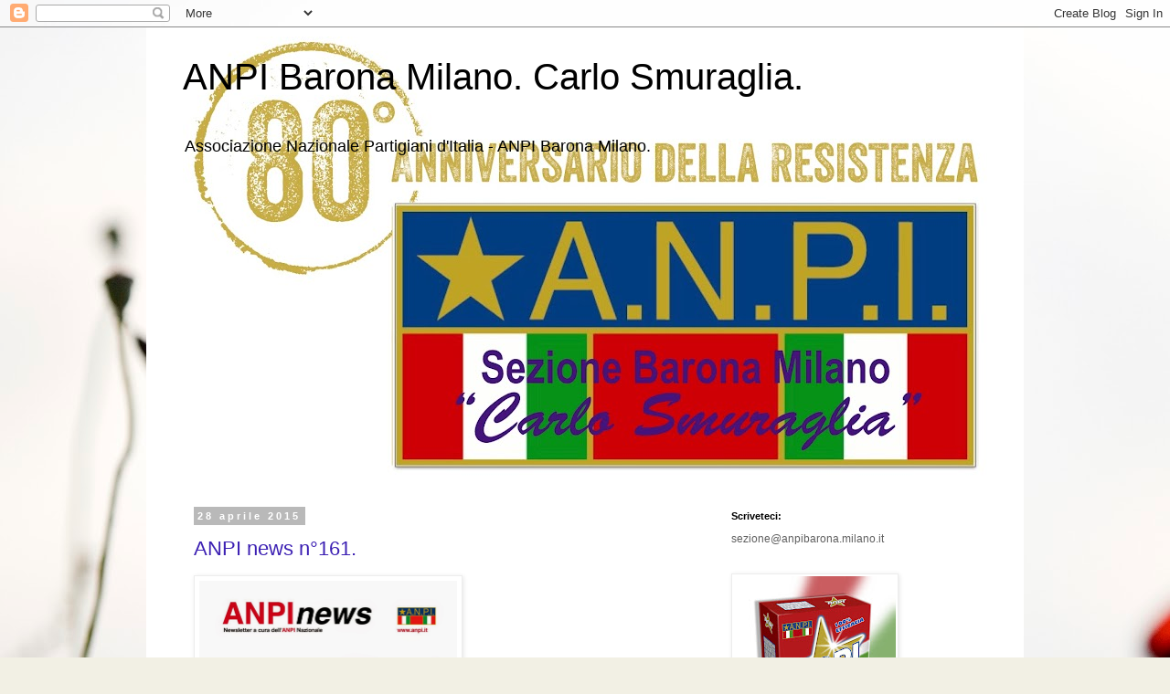

--- FILE ---
content_type: text/html; charset=UTF-8
request_url: https://anpibarona.blogspot.com/2015/04/
body_size: 31363
content:
<!DOCTYPE html>
<html class='v2' dir='ltr' lang='it'>
<head>
<link href='https://www.blogger.com/static/v1/widgets/335934321-css_bundle_v2.css' rel='stylesheet' type='text/css'/>
<meta content='width=1100' name='viewport'/>
<meta content='text/html; charset=UTF-8' http-equiv='Content-Type'/>
<meta content='blogger' name='generator'/>
<link href='https://anpibarona.blogspot.com/favicon.ico' rel='icon' type='image/x-icon'/>
<link href='https://anpibarona.blogspot.com/2015/04/' rel='canonical'/>
<link rel="alternate" type="application/atom+xml" title="ANPI Barona Milano. Carlo Smuraglia.  - Atom" href="https://anpibarona.blogspot.com/feeds/posts/default" />
<link rel="alternate" type="application/rss+xml" title="ANPI Barona Milano. Carlo Smuraglia.  - RSS" href="https://anpibarona.blogspot.com/feeds/posts/default?alt=rss" />
<link rel="service.post" type="application/atom+xml" title="ANPI Barona Milano. Carlo Smuraglia.  - Atom" href="https://www.blogger.com/feeds/21016971/posts/default" />
<!--Can't find substitution for tag [blog.ieCssRetrofitLinks]-->
<meta content='https://anpibarona.blogspot.com/2015/04/' property='og:url'/>
<meta content='ANPI Barona Milano. Carlo Smuraglia. ' property='og:title'/>
<meta content='Associazione Nazionale Partigiani d&#39;Italia   - ANPI Barona Milano. 

' property='og:description'/>
<title>ANPI Barona Milano. Carlo Smuraglia. : aprile 2015</title>
<style id='page-skin-1' type='text/css'><!--
/*
-----------------------------------------------
Blogger Template Style
Name:     Simple
Designer: Blogger
URL:      www.blogger.com
----------------------------------------------- */
/* Content
----------------------------------------------- */
body {
font: normal normal 12px 'Trebuchet MS', Trebuchet, Verdana, sans-serif;
color: #606060;
background: #f2f0e4 url(//themes.googleusercontent.com/image?id=1hG6MQXGpNGrEwHr3rfNYKKgrMwN6QcxzeEJDycdnxqNCjLXt07Jm_tnd79hztbQEH56p) no-repeat fixed top center /* Credit: ozgurdonmaz (http://www.istockphoto.com/googleimages.php?id=6045073&platform=blogger) */;
padding: 0 0 0 0;
}
html body .region-inner {
min-width: 0;
max-width: 100%;
width: auto;
}
h2 {
font-size: 22px;
}
a:link {
text-decoration:none;
color: #3c20b3;
}
a:visited {
text-decoration:none;
color: #b33c20;
}
a:hover {
text-decoration:underline;
color: #2097b3;
}
.body-fauxcolumn-outer .fauxcolumn-inner {
background: transparent none repeat scroll top left;
_background-image: none;
}
.body-fauxcolumn-outer .cap-top {
position: absolute;
z-index: 1;
height: 400px;
width: 100%;
}
.body-fauxcolumn-outer .cap-top .cap-left {
width: 100%;
background: transparent none repeat-x scroll top left;
_background-image: none;
}
.content-outer {
-moz-box-shadow: 0 0 0 rgba(0, 0, 0, .15);
-webkit-box-shadow: 0 0 0 rgba(0, 0, 0, .15);
-goog-ms-box-shadow: 0 0 0 #333333;
box-shadow: 0 0 0 rgba(0, 0, 0, .15);
margin-bottom: 1px;
}
.content-inner {
padding: 10px 40px;
}
.content-inner {
background-color: #ffffff;
}
/* Header
----------------------------------------------- */
.header-outer {
background: transparent none repeat-x scroll 0 -400px;
_background-image: none;
}
.Header h1 {
font: normal normal 40px 'Trebuchet MS',Trebuchet,Verdana,sans-serif;
color: #000000;
text-shadow: 0 0 0 rgba(0, 0, 0, .2);
}
.Header h1 a {
color: #000000;
}
.Header .description {
font-size: 18px;
color: #000000;
}
.header-inner .Header .titlewrapper {
padding: 22px 0;
}
.header-inner .Header .descriptionwrapper {
padding: 0 0;
}
/* Tabs
----------------------------------------------- */
.tabs-inner .section:first-child {
border-top: 0 solid #dbdbdb;
}
.tabs-inner .section:first-child ul {
margin-top: -1px;
border-top: 1px solid #dbdbdb;
border-left: 1px solid #dbdbdb;
border-right: 1px solid #dbdbdb;
}
.tabs-inner .widget ul {
background: transparent none repeat-x scroll 0 -800px;
_background-image: none;
border-bottom: 1px solid #dbdbdb;
margin-top: 0;
margin-left: -30px;
margin-right: -30px;
}
.tabs-inner .widget li a {
display: inline-block;
padding: .6em 1em;
font: normal normal 12px 'Trebuchet MS', Trebuchet, Verdana, sans-serif;
color: #000000;
border-left: 1px solid #ffffff;
border-right: 1px solid #dbdbdb;
}
.tabs-inner .widget li:first-child a {
border-left: none;
}
.tabs-inner .widget li.selected a, .tabs-inner .widget li a:hover {
color: #000000;
background-color: #ededed;
text-decoration: none;
}
/* Columns
----------------------------------------------- */
.main-outer {
border-top: 0 solid transparent;
}
.fauxcolumn-left-outer .fauxcolumn-inner {
border-right: 1px solid transparent;
}
.fauxcolumn-right-outer .fauxcolumn-inner {
border-left: 1px solid transparent;
}
/* Headings
----------------------------------------------- */
div.widget > h2,
div.widget h2.title {
margin: 0 0 1em 0;
font: normal bold 11px 'Trebuchet MS',Trebuchet,Verdana,sans-serif;
color: #000000;
}
/* Widgets
----------------------------------------------- */
.widget .zippy {
color: #969696;
text-shadow: 2px 2px 1px rgba(0, 0, 0, .1);
}
.widget .popular-posts ul {
list-style: none;
}
/* Posts
----------------------------------------------- */
h2.date-header {
font: normal bold 11px Arial, Tahoma, Helvetica, FreeSans, sans-serif;
}
.date-header span {
background-color: #b9b9b9;
color: #ffffff;
padding: 0.4em;
letter-spacing: 3px;
margin: inherit;
}
.main-inner {
padding-top: 35px;
padding-bottom: 65px;
}
.main-inner .column-center-inner {
padding: 0 0;
}
.main-inner .column-center-inner .section {
margin: 0 1em;
}
.post {
margin: 0 0 45px 0;
}
h3.post-title, .comments h4 {
font: normal normal 22px 'Trebuchet MS',Trebuchet,Verdana,sans-serif;
margin: .75em 0 0;
}
.post-body {
font-size: 110%;
line-height: 1.4;
position: relative;
}
.post-body img, .post-body .tr-caption-container, .Profile img, .Image img,
.BlogList .item-thumbnail img {
padding: 2px;
background: #ffffff;
border: 1px solid #ededed;
-moz-box-shadow: 1px 1px 5px rgba(0, 0, 0, .1);
-webkit-box-shadow: 1px 1px 5px rgba(0, 0, 0, .1);
box-shadow: 1px 1px 5px rgba(0, 0, 0, .1);
}
.post-body img, .post-body .tr-caption-container {
padding: 5px;
}
.post-body .tr-caption-container {
color: #606060;
}
.post-body .tr-caption-container img {
padding: 0;
background: transparent;
border: none;
-moz-box-shadow: 0 0 0 rgba(0, 0, 0, .1);
-webkit-box-shadow: 0 0 0 rgba(0, 0, 0, .1);
box-shadow: 0 0 0 rgba(0, 0, 0, .1);
}
.post-header {
margin: 0 0 1.5em;
line-height: 1.6;
font-size: 90%;
}
.post-footer {
margin: 20px -2px 0;
padding: 5px 10px;
color: #606060;
background-color: #ededed;
border-bottom: 1px solid #ededed;
line-height: 1.6;
font-size: 90%;
}
#comments .comment-author {
padding-top: 1.5em;
border-top: 1px solid transparent;
background-position: 0 1.5em;
}
#comments .comment-author:first-child {
padding-top: 0;
border-top: none;
}
.avatar-image-container {
margin: .2em 0 0;
}
#comments .avatar-image-container img {
border: 1px solid #ededed;
}
/* Comments
----------------------------------------------- */
.comments .comments-content .icon.blog-author {
background-repeat: no-repeat;
background-image: url([data-uri]);
}
.comments .comments-content .loadmore a {
border-top: 1px solid #969696;
border-bottom: 1px solid #969696;
}
.comments .comment-thread.inline-thread {
background-color: #ededed;
}
.comments .continue {
border-top: 2px solid #969696;
}
/* Accents
---------------------------------------------- */
.section-columns td.columns-cell {
border-left: 1px solid transparent;
}
.blog-pager {
background: transparent url(//www.blogblog.com/1kt/simple/paging_dot.png) repeat-x scroll top center;
}
.blog-pager-older-link, .home-link,
.blog-pager-newer-link {
background-color: #ffffff;
padding: 5px;
}
.footer-outer {
border-top: 1px dashed #bbbbbb;
}
/* Mobile
----------------------------------------------- */
body.mobile  {
background-size: auto;
}
.mobile .body-fauxcolumn-outer {
background: transparent none repeat scroll top left;
}
.mobile .body-fauxcolumn-outer .cap-top {
background-size: 100% auto;
}
.mobile .content-outer {
-webkit-box-shadow: 0 0 3px rgba(0, 0, 0, .15);
box-shadow: 0 0 3px rgba(0, 0, 0, .15);
}
.mobile .tabs-inner .widget ul {
margin-left: 0;
margin-right: 0;
}
.mobile .post {
margin: 0;
}
.mobile .main-inner .column-center-inner .section {
margin: 0;
}
.mobile .date-header span {
padding: 0.1em 10px;
margin: 0 -10px;
}
.mobile h3.post-title {
margin: 0;
}
.mobile .blog-pager {
background: transparent none no-repeat scroll top center;
}
.mobile .footer-outer {
border-top: none;
}
.mobile .main-inner, .mobile .footer-inner {
background-color: #ffffff;
}
.mobile-index-contents {
color: #606060;
}
.mobile-link-button {
background-color: #3c20b3;
}
.mobile-link-button a:link, .mobile-link-button a:visited {
color: #ffffff;
}
.mobile .tabs-inner .section:first-child {
border-top: none;
}
.mobile .tabs-inner .PageList .widget-content {
background-color: #ededed;
color: #000000;
border-top: 1px solid #dbdbdb;
border-bottom: 1px solid #dbdbdb;
}
.mobile .tabs-inner .PageList .widget-content .pagelist-arrow {
border-left: 1px solid #dbdbdb;
}

--></style>
<style id='template-skin-1' type='text/css'><!--
body {
min-width: 960px;
}
.content-outer, .content-fauxcolumn-outer, .region-inner {
min-width: 960px;
max-width: 960px;
_width: 960px;
}
.main-inner .columns {
padding-left: 0;
padding-right: 310px;
}
.main-inner .fauxcolumn-center-outer {
left: 0;
right: 310px;
/* IE6 does not respect left and right together */
_width: expression(this.parentNode.offsetWidth -
parseInt("0") -
parseInt("310px") + 'px');
}
.main-inner .fauxcolumn-left-outer {
width: 0;
}
.main-inner .fauxcolumn-right-outer {
width: 310px;
}
.main-inner .column-left-outer {
width: 0;
right: 100%;
margin-left: -0;
}
.main-inner .column-right-outer {
width: 310px;
margin-right: -310px;
}
#layout {
min-width: 0;
}
#layout .content-outer {
min-width: 0;
width: 800px;
}
#layout .region-inner {
min-width: 0;
width: auto;
}
body#layout div.add_widget {
padding: 8px;
}
body#layout div.add_widget a {
margin-left: 32px;
}
--></style>
<style>
    body {background-image:url(\/\/themes.googleusercontent.com\/image?id=1hG6MQXGpNGrEwHr3rfNYKKgrMwN6QcxzeEJDycdnxqNCjLXt07Jm_tnd79hztbQEH56p);}
    
@media (max-width: 200px) { body {background-image:url(\/\/themes.googleusercontent.com\/image?id=1hG6MQXGpNGrEwHr3rfNYKKgrMwN6QcxzeEJDycdnxqNCjLXt07Jm_tnd79hztbQEH56p&options=w200);}}
@media (max-width: 400px) and (min-width: 201px) { body {background-image:url(\/\/themes.googleusercontent.com\/image?id=1hG6MQXGpNGrEwHr3rfNYKKgrMwN6QcxzeEJDycdnxqNCjLXt07Jm_tnd79hztbQEH56p&options=w400);}}
@media (max-width: 800px) and (min-width: 401px) { body {background-image:url(\/\/themes.googleusercontent.com\/image?id=1hG6MQXGpNGrEwHr3rfNYKKgrMwN6QcxzeEJDycdnxqNCjLXt07Jm_tnd79hztbQEH56p&options=w800);}}
@media (max-width: 1200px) and (min-width: 801px) { body {background-image:url(\/\/themes.googleusercontent.com\/image?id=1hG6MQXGpNGrEwHr3rfNYKKgrMwN6QcxzeEJDycdnxqNCjLXt07Jm_tnd79hztbQEH56p&options=w1200);}}
/* Last tag covers anything over one higher than the previous max-size cap. */
@media (min-width: 1201px) { body {background-image:url(\/\/themes.googleusercontent.com\/image?id=1hG6MQXGpNGrEwHr3rfNYKKgrMwN6QcxzeEJDycdnxqNCjLXt07Jm_tnd79hztbQEH56p&options=w1600);}}
  </style>
<link href='https://www.blogger.com/dyn-css/authorization.css?targetBlogID=21016971&amp;zx=ee20005e-5ed4-4c30-bbee-8d158534023a' media='none' onload='if(media!=&#39;all&#39;)media=&#39;all&#39;' rel='stylesheet'/><noscript><link href='https://www.blogger.com/dyn-css/authorization.css?targetBlogID=21016971&amp;zx=ee20005e-5ed4-4c30-bbee-8d158534023a' rel='stylesheet'/></noscript>
<meta name='google-adsense-platform-account' content='ca-host-pub-1556223355139109'/>
<meta name='google-adsense-platform-domain' content='blogspot.com'/>

</head>
<body class='loading variant-simplysimple'>
<div class='navbar section' id='navbar' name='Navbar'><div class='widget Navbar' data-version='1' id='Navbar1'><script type="text/javascript">
    function setAttributeOnload(object, attribute, val) {
      if(window.addEventListener) {
        window.addEventListener('load',
          function(){ object[attribute] = val; }, false);
      } else {
        window.attachEvent('onload', function(){ object[attribute] = val; });
      }
    }
  </script>
<div id="navbar-iframe-container"></div>
<script type="text/javascript" src="https://apis.google.com/js/platform.js"></script>
<script type="text/javascript">
      gapi.load("gapi.iframes:gapi.iframes.style.bubble", function() {
        if (gapi.iframes && gapi.iframes.getContext) {
          gapi.iframes.getContext().openChild({
              url: 'https://www.blogger.com/navbar/21016971?origin\x3dhttps://anpibarona.blogspot.com',
              where: document.getElementById("navbar-iframe-container"),
              id: "navbar-iframe"
          });
        }
      });
    </script><script type="text/javascript">
(function() {
var script = document.createElement('script');
script.type = 'text/javascript';
script.src = '//pagead2.googlesyndication.com/pagead/js/google_top_exp.js';
var head = document.getElementsByTagName('head')[0];
if (head) {
head.appendChild(script);
}})();
</script>
</div></div>
<div class='body-fauxcolumns'>
<div class='fauxcolumn-outer body-fauxcolumn-outer'>
<div class='cap-top'>
<div class='cap-left'></div>
<div class='cap-right'></div>
</div>
<div class='fauxborder-left'>
<div class='fauxborder-right'></div>
<div class='fauxcolumn-inner'>
</div>
</div>
<div class='cap-bottom'>
<div class='cap-left'></div>
<div class='cap-right'></div>
</div>
</div>
</div>
<div class='content'>
<div class='content-fauxcolumns'>
<div class='fauxcolumn-outer content-fauxcolumn-outer'>
<div class='cap-top'>
<div class='cap-left'></div>
<div class='cap-right'></div>
</div>
<div class='fauxborder-left'>
<div class='fauxborder-right'></div>
<div class='fauxcolumn-inner'>
</div>
</div>
<div class='cap-bottom'>
<div class='cap-left'></div>
<div class='cap-right'></div>
</div>
</div>
</div>
<div class='content-outer'>
<div class='content-cap-top cap-top'>
<div class='cap-left'></div>
<div class='cap-right'></div>
</div>
<div class='fauxborder-left content-fauxborder-left'>
<div class='fauxborder-right content-fauxborder-right'></div>
<div class='content-inner'>
<header>
<div class='header-outer'>
<div class='header-cap-top cap-top'>
<div class='cap-left'></div>
<div class='cap-right'></div>
</div>
<div class='fauxborder-left header-fauxborder-left'>
<div class='fauxborder-right header-fauxborder-right'></div>
<div class='region-inner header-inner'>
<div class='header section' id='header' name='Intestazione'><div class='widget Header' data-version='1' id='Header1'>
<div id='header-inner' style='background-image: url("https://blogger.googleusercontent.com/img/a/AVvXsEiyXLuxnKhsAPOqg5YI53QaLS-oiGKYGzSc938mG2P6rh8M6-UXJxqpDs_EZQzik4ZMcFHGaSYwHCCp_Gxd3FWKjUq3XvZBOHEXtQn_gck8uc1Ok2C-tzzXD91edG5i7WRyWQDpeAFU5xvqLpCVH68CBYVCzoqm6Ef7ZOEWAg7CNkWfomX_WWp5=s880"); background-position: left; min-height: 484px; _height: 484px; background-repeat: no-repeat; '>
<div class='titlewrapper' style='background: transparent'>
<h1 class='title' style='background: transparent; border-width: 0px'>
<a href='https://anpibarona.blogspot.com/'>
ANPI Barona Milano. Carlo Smuraglia. 
</a>
</h1>
</div>
<div class='descriptionwrapper'>
<p class='description'><span>Associazione Nazionale Partigiani d'Italia   - ANPI Barona Milano. 

</span></p>
</div>
</div>
</div></div>
</div>
</div>
<div class='header-cap-bottom cap-bottom'>
<div class='cap-left'></div>
<div class='cap-right'></div>
</div>
</div>
</header>
<div class='tabs-outer'>
<div class='tabs-cap-top cap-top'>
<div class='cap-left'></div>
<div class='cap-right'></div>
</div>
<div class='fauxborder-left tabs-fauxborder-left'>
<div class='fauxborder-right tabs-fauxborder-right'></div>
<div class='region-inner tabs-inner'>
<div class='tabs no-items section' id='crosscol' name='Multi-colonne'></div>
<div class='tabs no-items section' id='crosscol-overflow' name='Cross-Column 2'></div>
</div>
</div>
<div class='tabs-cap-bottom cap-bottom'>
<div class='cap-left'></div>
<div class='cap-right'></div>
</div>
</div>
<div class='main-outer'>
<div class='main-cap-top cap-top'>
<div class='cap-left'></div>
<div class='cap-right'></div>
</div>
<div class='fauxborder-left main-fauxborder-left'>
<div class='fauxborder-right main-fauxborder-right'></div>
<div class='region-inner main-inner'>
<div class='columns fauxcolumns'>
<div class='fauxcolumn-outer fauxcolumn-center-outer'>
<div class='cap-top'>
<div class='cap-left'></div>
<div class='cap-right'></div>
</div>
<div class='fauxborder-left'>
<div class='fauxborder-right'></div>
<div class='fauxcolumn-inner'>
</div>
</div>
<div class='cap-bottom'>
<div class='cap-left'></div>
<div class='cap-right'></div>
</div>
</div>
<div class='fauxcolumn-outer fauxcolumn-left-outer'>
<div class='cap-top'>
<div class='cap-left'></div>
<div class='cap-right'></div>
</div>
<div class='fauxborder-left'>
<div class='fauxborder-right'></div>
<div class='fauxcolumn-inner'>
</div>
</div>
<div class='cap-bottom'>
<div class='cap-left'></div>
<div class='cap-right'></div>
</div>
</div>
<div class='fauxcolumn-outer fauxcolumn-right-outer'>
<div class='cap-top'>
<div class='cap-left'></div>
<div class='cap-right'></div>
</div>
<div class='fauxborder-left'>
<div class='fauxborder-right'></div>
<div class='fauxcolumn-inner'>
</div>
</div>
<div class='cap-bottom'>
<div class='cap-left'></div>
<div class='cap-right'></div>
</div>
</div>
<!-- corrects IE6 width calculation -->
<div class='columns-inner'>
<div class='column-center-outer'>
<div class='column-center-inner'>
<div class='main section' id='main' name='Principale'><div class='widget Blog' data-version='1' id='Blog1'>
<div class='blog-posts hfeed'>

          <div class="date-outer">
        
<h2 class='date-header'><span>28 aprile 2015</span></h2>

          <div class="date-posts">
        
<div class='post-outer'>
<div class='post hentry uncustomized-post-template' itemprop='blogPost' itemscope='itemscope' itemtype='http://schema.org/BlogPosting'>
<meta content='https://blogger.googleusercontent.com/img/b/R29vZ2xl/AVvXsEjd45FMGR2XqqXjKD1xcWkS0O7WdFiKPa1Ght7YnIlJdhWSShEoGJCorcA0Pse0E3snfGdwOv4W1mjdTnfodmGh_YQL9buzok1ppqWkipiVQxc8YqwHAFjqwn_Uori8Z2HDIO_Y/s1600/Anpinews+n.161a.jpg' itemprop='image_url'/>
<meta content='21016971' itemprop='blogId'/>
<meta content='661464403964985333' itemprop='postId'/>
<a name='661464403964985333'></a>
<h3 class='post-title entry-title' itemprop='name'>
<a href='https://anpibarona.blogspot.com/2015/04/anpi-news-n161.html'>ANPI news n&#176;161. </a>
</h3>
<div class='post-header'>
<div class='post-header-line-1'></div>
</div>
<div class='post-body entry-content' id='post-body-661464403964985333' itemprop='description articleBody'>
<div class="separator" style="clear: both; text-align: center;">
<a href="https://blogger.googleusercontent.com/img/b/R29vZ2xl/AVvXsEjd45FMGR2XqqXjKD1xcWkS0O7WdFiKPa1Ght7YnIlJdhWSShEoGJCorcA0Pse0E3snfGdwOv4W1mjdTnfodmGh_YQL9buzok1ppqWkipiVQxc8YqwHAFjqwn_Uori8Z2HDIO_Y/s1600/Anpinews+n.161a.jpg" imageanchor="1" style="clear: left; float: left; margin-bottom: 1em; margin-right: 1em;"><img border="0" height="400" src="https://blogger.googleusercontent.com/img/b/R29vZ2xl/AVvXsEjd45FMGR2XqqXjKD1xcWkS0O7WdFiKPa1Ght7YnIlJdhWSShEoGJCorcA0Pse0E3snfGdwOv4W1mjdTnfodmGh_YQL9buzok1ppqWkipiVQxc8YqwHAFjqwn_Uori8Z2HDIO_Y/s1600/Anpinews+n.161a.jpg" width="282" /></a></div>
<br />
<div class="separator" style="clear: both; text-align: center;">
<a href="https://blogger.googleusercontent.com/img/b/R29vZ2xl/AVvXsEhRp3nh6WDNjNmEmF20dyB8iclF4-qIgEud_NRsral4BjAMoXTfU3VaGStq9UbziSAbhX_sj4HRgsSXWNwbo2JPs-4su1PfSQ1yJjJZ_eJb8uYvf9Lh3B_uTF3Eh-Ecyz6ec_1_/s1600/Anpinews+n.161b.jpg" imageanchor="1" style="clear: left; float: left; margin-bottom: 1em; margin-right: 1em;"><img border="0" height="400" src="https://blogger.googleusercontent.com/img/b/R29vZ2xl/AVvXsEhRp3nh6WDNjNmEmF20dyB8iclF4-qIgEud_NRsral4BjAMoXTfU3VaGStq9UbziSAbhX_sj4HRgsSXWNwbo2JPs-4su1PfSQ1yJjJZ_eJb8uYvf9Lh3B_uTF3Eh-Ecyz6ec_1_/s1600/Anpinews+n.161b.jpg" width="282" /></a></div>
<br />
<div class="separator" style="clear: both; text-align: center;">
<a href="https://blogger.googleusercontent.com/img/b/R29vZ2xl/AVvXsEgZHbpHeI0CfJQVEgdg44wjPw_Zlk0A4M4EPrgIRhR3f2E6Dg1cRdZiTDgTciqBVG3v00w_JWWbAAt9IR_WOVX9-Z1rjZxBxgIPcGEbaxgt_WoXIUlsTbazbmPVtaM35bB72n4V/s1600/Anpinews+n.161c.jpg" imageanchor="1" style="clear: left; float: left; margin-bottom: 1em; margin-right: 1em;"><img border="0" height="400" src="https://blogger.googleusercontent.com/img/b/R29vZ2xl/AVvXsEgZHbpHeI0CfJQVEgdg44wjPw_Zlk0A4M4EPrgIRhR3f2E6Dg1cRdZiTDgTciqBVG3v00w_JWWbAAt9IR_WOVX9-Z1rjZxBxgIPcGEbaxgt_WoXIUlsTbazbmPVtaM35bB72n4V/s1600/Anpinews+n.161c.jpg" width="282" /></a></div>
<br />
<div class="separator" style="clear: both; text-align: center;">
<a href="https://blogger.googleusercontent.com/img/b/R29vZ2xl/AVvXsEgPC-qsRsJ2YHfxmXL2q5Gde-gzKeHS8iDgQdcDcGEAWXBrlExL0Jr7k3Al-Q4X2hzaDJQIdcTVmG9K1GLWRDwaTO0nkBOqDYKEIXHCMDtO5ST88kUhDMh9DcCBGHRkBBIHr1lY/s1600/Anpinews+n.161d.jpg" imageanchor="1" style="clear: left; float: left; margin-bottom: 1em; margin-right: 1em;"><img border="0" height="400" src="https://blogger.googleusercontent.com/img/b/R29vZ2xl/AVvXsEgPC-qsRsJ2YHfxmXL2q5Gde-gzKeHS8iDgQdcDcGEAWXBrlExL0Jr7k3Al-Q4X2hzaDJQIdcTVmG9K1GLWRDwaTO0nkBOqDYKEIXHCMDtO5ST88kUhDMh9DcCBGHRkBBIHr1lY/s1600/Anpinews+n.161d.jpg" width="282" /></a></div>
<br />
<div class="separator" style="clear: both; text-align: center;">
<a href="https://blogger.googleusercontent.com/img/b/R29vZ2xl/AVvXsEi86cFWudrbnW2kZe5jYCKpb02hm9Sxt9e1pIxdHFGiwkmKyXM5RCfKFnAlVf5j0KID7x-Smp7__HOiWO8z5Hd1jCoKTZZjmMXl3yPceLAcz6bS3HpUrbxIldwe7b3eV4_DFh_Y/s1600/Anpinews+n.161e.jpg" imageanchor="1" style="clear: left; float: left; margin-bottom: 1em; margin-right: 1em;"><img border="0" height="400" src="https://blogger.googleusercontent.com/img/b/R29vZ2xl/AVvXsEi86cFWudrbnW2kZe5jYCKpb02hm9Sxt9e1pIxdHFGiwkmKyXM5RCfKFnAlVf5j0KID7x-Smp7__HOiWO8z5Hd1jCoKTZZjmMXl3yPceLAcz6bS3HpUrbxIldwe7b3eV4_DFh_Y/s1600/Anpinews+n.161e.jpg" width="282" /></a></div>
<br />
<div class="separator" style="clear: both; text-align: center;">
<a href="https://blogger.googleusercontent.com/img/b/R29vZ2xl/AVvXsEjGTGWLPlPt1hhnrxYI0WKefP7A61EvC0QhKJZslOciUzNYZ4LiOqyavvfGBHa0QdZlGNH5ngA3seIwUgmUlLDEz5oZQEfNRE4i-OTjX4wjwnXRqorAEDnXhYF1RHw-TxdaQixS/s1600/Anpinews+n.161f.jpg" imageanchor="1" style="clear: left; float: left; margin-bottom: 1em; margin-right: 1em;"><img border="0" height="400" src="https://blogger.googleusercontent.com/img/b/R29vZ2xl/AVvXsEjGTGWLPlPt1hhnrxYI0WKefP7A61EvC0QhKJZslOciUzNYZ4LiOqyavvfGBHa0QdZlGNH5ngA3seIwUgmUlLDEz5oZQEfNRE4i-OTjX4wjwnXRqorAEDnXhYF1RHw-TxdaQixS/s1600/Anpinews+n.161f.jpg" width="282" /></a></div>
<br />
<div style='clear: both;'></div>
</div>
<div class='post-footer'>
<div class='post-footer-line post-footer-line-1'>
<span class='post-author vcard'>
Pubblicato da
<span class='fn' itemprop='author' itemscope='itemscope' itemtype='http://schema.org/Person'>
<meta content='https://www.blogger.com/profile/04679819217679317104' itemprop='url'/>
<a class='g-profile' href='https://www.blogger.com/profile/04679819217679317104' rel='author' title='author profile'>
<span itemprop='name'>ANPI Barona</span>
</a>
</span>
</span>
<span class='post-timestamp'>
alle
<meta content='https://anpibarona.blogspot.com/2015/04/anpi-news-n161.html' itemprop='url'/>
<a class='timestamp-link' href='https://anpibarona.blogspot.com/2015/04/anpi-news-n161.html' rel='bookmark' title='permanent link'><abbr class='published' itemprop='datePublished' title='2015-04-28T17:56:00+02:00'>17:56</abbr></a>
</span>
<span class='post-comment-link'>
<a class='comment-link' href='https://www.blogger.com/comment/fullpage/post/21016971/661464403964985333' onclick=''>
Nessun commento:
  </a>
</span>
<span class='post-icons'>
<span class='item-action'>
<a href='https://www.blogger.com/email-post/21016971/661464403964985333' title='Post per email'>
<img alt='' class='icon-action' height='13' src='https://resources.blogblog.com/img/icon18_email.gif' width='18'/>
</a>
</span>
<span class='item-control blog-admin pid-1041152261'>
<a href='https://www.blogger.com/post-edit.g?blogID=21016971&postID=661464403964985333&from=pencil' title='Modifica post'>
<img alt='' class='icon-action' height='18' src='https://resources.blogblog.com/img/icon18_edit_allbkg.gif' width='18'/>
</a>
</span>
</span>
<div class='post-share-buttons goog-inline-block'>
<a class='goog-inline-block share-button sb-email' href='https://www.blogger.com/share-post.g?blogID=21016971&postID=661464403964985333&target=email' target='_blank' title='Invia tramite email'><span class='share-button-link-text'>Invia tramite email</span></a><a class='goog-inline-block share-button sb-blog' href='https://www.blogger.com/share-post.g?blogID=21016971&postID=661464403964985333&target=blog' onclick='window.open(this.href, "_blank", "height=270,width=475"); return false;' target='_blank' title='Postalo sul blog'><span class='share-button-link-text'>Postalo sul blog</span></a><a class='goog-inline-block share-button sb-twitter' href='https://www.blogger.com/share-post.g?blogID=21016971&postID=661464403964985333&target=twitter' target='_blank' title='Condividi su X'><span class='share-button-link-text'>Condividi su X</span></a><a class='goog-inline-block share-button sb-facebook' href='https://www.blogger.com/share-post.g?blogID=21016971&postID=661464403964985333&target=facebook' onclick='window.open(this.href, "_blank", "height=430,width=640"); return false;' target='_blank' title='Condividi su Facebook'><span class='share-button-link-text'>Condividi su Facebook</span></a><a class='goog-inline-block share-button sb-pinterest' href='https://www.blogger.com/share-post.g?blogID=21016971&postID=661464403964985333&target=pinterest' target='_blank' title='Condividi su Pinterest'><span class='share-button-link-text'>Condividi su Pinterest</span></a>
</div>
</div>
<div class='post-footer-line post-footer-line-2'>
<span class='post-labels'>
</span>
</div>
<div class='post-footer-line post-footer-line-3'>
<span class='post-location'>
</span>
</div>
</div>
</div>
</div>
<div class='post-outer'>
<div class='post hentry uncustomized-post-template' itemprop='blogPost' itemscope='itemscope' itemtype='http://schema.org/BlogPosting'>
<meta content='https://blogger.googleusercontent.com/img/b/R29vZ2xl/AVvXsEhjl7w12PktCXxS8dr0A6V6Qi3PyGJINeINYE3tt6GvL1eXZxDR0J52BzwYy7TrGWCMB-js3g27lcUdywB1-JaqL1TYS0gxAyRBIbT3HD_WCWg1eALSEZ9T74PrhnuQfNy1qDzr/s1600/Locandina+-+A+scuola+col+Duce.jpg' itemprop='image_url'/>
<meta content='21016971' itemprop='blogId'/>
<meta content='4986904235708697848' itemprop='postId'/>
<a name='4986904235708697848'></a>
<h3 class='post-title entry-title' itemprop='name'>
<a href='https://anpibarona.blogspot.com/2015/04/anpi-milano-la-scuola-al-tempo-del.html'>ANPI Milano - La scuola al tempo del fascismo... </a>
</h3>
<div class='post-header'>
<div class='post-header-line-1'></div>
</div>
<div class='post-body entry-content' id='post-body-4986904235708697848' itemprop='description articleBody'>
<div class="separator" style="clear: both; text-align: center;">
<a href="https://blogger.googleusercontent.com/img/b/R29vZ2xl/AVvXsEhjl7w12PktCXxS8dr0A6V6Qi3PyGJINeINYE3tt6GvL1eXZxDR0J52BzwYy7TrGWCMB-js3g27lcUdywB1-JaqL1TYS0gxAyRBIbT3HD_WCWg1eALSEZ9T74PrhnuQfNy1qDzr/s1600/Locandina+-+A+scuola+col+Duce.jpg" imageanchor="1" style="clear: left; float: left; margin-bottom: 1em; margin-right: 1em;"><img border="0" height="400" src="https://blogger.googleusercontent.com/img/b/R29vZ2xl/AVvXsEhjl7w12PktCXxS8dr0A6V6Qi3PyGJINeINYE3tt6GvL1eXZxDR0J52BzwYy7TrGWCMB-js3g27lcUdywB1-JaqL1TYS0gxAyRBIbT3HD_WCWg1eALSEZ9T74PrhnuQfNy1qDzr/s1600/Locandina+-+A+scuola+col+Duce.jpg" width="282" /></a></div>
<br />
<div style='clear: both;'></div>
</div>
<div class='post-footer'>
<div class='post-footer-line post-footer-line-1'>
<span class='post-author vcard'>
Pubblicato da
<span class='fn' itemprop='author' itemscope='itemscope' itemtype='http://schema.org/Person'>
<meta content='https://www.blogger.com/profile/04679819217679317104' itemprop='url'/>
<a class='g-profile' href='https://www.blogger.com/profile/04679819217679317104' rel='author' title='author profile'>
<span itemprop='name'>ANPI Barona</span>
</a>
</span>
</span>
<span class='post-timestamp'>
alle
<meta content='https://anpibarona.blogspot.com/2015/04/anpi-milano-la-scuola-al-tempo-del.html' itemprop='url'/>
<a class='timestamp-link' href='https://anpibarona.blogspot.com/2015/04/anpi-milano-la-scuola-al-tempo-del.html' rel='bookmark' title='permanent link'><abbr class='published' itemprop='datePublished' title='2015-04-28T17:55:00+02:00'>17:55</abbr></a>
</span>
<span class='post-comment-link'>
<a class='comment-link' href='https://www.blogger.com/comment/fullpage/post/21016971/4986904235708697848' onclick=''>
Nessun commento:
  </a>
</span>
<span class='post-icons'>
<span class='item-action'>
<a href='https://www.blogger.com/email-post/21016971/4986904235708697848' title='Post per email'>
<img alt='' class='icon-action' height='13' src='https://resources.blogblog.com/img/icon18_email.gif' width='18'/>
</a>
</span>
<span class='item-control blog-admin pid-1041152261'>
<a href='https://www.blogger.com/post-edit.g?blogID=21016971&postID=4986904235708697848&from=pencil' title='Modifica post'>
<img alt='' class='icon-action' height='18' src='https://resources.blogblog.com/img/icon18_edit_allbkg.gif' width='18'/>
</a>
</span>
</span>
<div class='post-share-buttons goog-inline-block'>
<a class='goog-inline-block share-button sb-email' href='https://www.blogger.com/share-post.g?blogID=21016971&postID=4986904235708697848&target=email' target='_blank' title='Invia tramite email'><span class='share-button-link-text'>Invia tramite email</span></a><a class='goog-inline-block share-button sb-blog' href='https://www.blogger.com/share-post.g?blogID=21016971&postID=4986904235708697848&target=blog' onclick='window.open(this.href, "_blank", "height=270,width=475"); return false;' target='_blank' title='Postalo sul blog'><span class='share-button-link-text'>Postalo sul blog</span></a><a class='goog-inline-block share-button sb-twitter' href='https://www.blogger.com/share-post.g?blogID=21016971&postID=4986904235708697848&target=twitter' target='_blank' title='Condividi su X'><span class='share-button-link-text'>Condividi su X</span></a><a class='goog-inline-block share-button sb-facebook' href='https://www.blogger.com/share-post.g?blogID=21016971&postID=4986904235708697848&target=facebook' onclick='window.open(this.href, "_blank", "height=430,width=640"); return false;' target='_blank' title='Condividi su Facebook'><span class='share-button-link-text'>Condividi su Facebook</span></a><a class='goog-inline-block share-button sb-pinterest' href='https://www.blogger.com/share-post.g?blogID=21016971&postID=4986904235708697848&target=pinterest' target='_blank' title='Condividi su Pinterest'><span class='share-button-link-text'>Condividi su Pinterest</span></a>
</div>
</div>
<div class='post-footer-line post-footer-line-2'>
<span class='post-labels'>
</span>
</div>
<div class='post-footer-line post-footer-line-3'>
<span class='post-location'>
</span>
</div>
</div>
</div>
</div>
<div class='post-outer'>
<div class='post hentry uncustomized-post-template' itemprop='blogPost' itemscope='itemscope' itemtype='http://schema.org/BlogPosting'>
<meta content='https://blogger.googleusercontent.com/img/b/R29vZ2xl/AVvXsEjgC5SWe-QxoAEyDFl9ZYbpJfsWM8aPWHr_q7Ty3bGToP4T8hzxEAJ3-kKdpsVaGNB0-DEE1HXpvBlUhGGQCPlLQo78cZGhA3RhW0BADvZyAjcL9tAYzsybugijWIQ0oY31P8bz/s1600/presidio+unitario+29+aprile.jpg' itemprop='image_url'/>
<meta content='21016971' itemprop='blogId'/>
<meta content='2019504521855658955' itemprop='postId'/>
<a name='2019504521855658955'></a>
<h3 class='post-title entry-title' itemprop='name'>
<a href='https://anpibarona.blogspot.com/2015/04/presidio-contro-il-fascismo-2904-milano.html'>Presidio contro il fascismo. 29/04 Milano - Loggia dei Mercanti. </a>
</h3>
<div class='post-header'>
<div class='post-header-line-1'></div>
</div>
<div class='post-body entry-content' id='post-body-2019504521855658955' itemprop='description articleBody'>
<div class="separator" style="clear: both; text-align: center;">
<a href="https://blogger.googleusercontent.com/img/b/R29vZ2xl/AVvXsEjgC5SWe-QxoAEyDFl9ZYbpJfsWM8aPWHr_q7Ty3bGToP4T8hzxEAJ3-kKdpsVaGNB0-DEE1HXpvBlUhGGQCPlLQo78cZGhA3RhW0BADvZyAjcL9tAYzsybugijWIQ0oY31P8bz/s1600/presidio+unitario+29+aprile.jpg" imageanchor="1" style="clear: left; float: left; margin-bottom: 1em; margin-right: 1em;"><img border="0" height="640" src="https://blogger.googleusercontent.com/img/b/R29vZ2xl/AVvXsEjgC5SWe-QxoAEyDFl9ZYbpJfsWM8aPWHr_q7Ty3bGToP4T8hzxEAJ3-kKdpsVaGNB0-DEE1HXpvBlUhGGQCPlLQo78cZGhA3RhW0BADvZyAjcL9tAYzsybugijWIQ0oY31P8bz/s1600/presidio+unitario+29+aprile.jpg" width="452" /></a></div>
<br />
<div style='clear: both;'></div>
</div>
<div class='post-footer'>
<div class='post-footer-line post-footer-line-1'>
<span class='post-author vcard'>
Pubblicato da
<span class='fn' itemprop='author' itemscope='itemscope' itemtype='http://schema.org/Person'>
<meta content='https://www.blogger.com/profile/04679819217679317104' itemprop='url'/>
<a class='g-profile' href='https://www.blogger.com/profile/04679819217679317104' rel='author' title='author profile'>
<span itemprop='name'>ANPI Barona</span>
</a>
</span>
</span>
<span class='post-timestamp'>
alle
<meta content='https://anpibarona.blogspot.com/2015/04/presidio-contro-il-fascismo-2904-milano.html' itemprop='url'/>
<a class='timestamp-link' href='https://anpibarona.blogspot.com/2015/04/presidio-contro-il-fascismo-2904-milano.html' rel='bookmark' title='permanent link'><abbr class='published' itemprop='datePublished' title='2015-04-28T12:47:00+02:00'>12:47</abbr></a>
</span>
<span class='post-comment-link'>
<a class='comment-link' href='https://www.blogger.com/comment/fullpage/post/21016971/2019504521855658955' onclick=''>
Nessun commento:
  </a>
</span>
<span class='post-icons'>
<span class='item-action'>
<a href='https://www.blogger.com/email-post/21016971/2019504521855658955' title='Post per email'>
<img alt='' class='icon-action' height='13' src='https://resources.blogblog.com/img/icon18_email.gif' width='18'/>
</a>
</span>
<span class='item-control blog-admin pid-1041152261'>
<a href='https://www.blogger.com/post-edit.g?blogID=21016971&postID=2019504521855658955&from=pencil' title='Modifica post'>
<img alt='' class='icon-action' height='18' src='https://resources.blogblog.com/img/icon18_edit_allbkg.gif' width='18'/>
</a>
</span>
</span>
<div class='post-share-buttons goog-inline-block'>
<a class='goog-inline-block share-button sb-email' href='https://www.blogger.com/share-post.g?blogID=21016971&postID=2019504521855658955&target=email' target='_blank' title='Invia tramite email'><span class='share-button-link-text'>Invia tramite email</span></a><a class='goog-inline-block share-button sb-blog' href='https://www.blogger.com/share-post.g?blogID=21016971&postID=2019504521855658955&target=blog' onclick='window.open(this.href, "_blank", "height=270,width=475"); return false;' target='_blank' title='Postalo sul blog'><span class='share-button-link-text'>Postalo sul blog</span></a><a class='goog-inline-block share-button sb-twitter' href='https://www.blogger.com/share-post.g?blogID=21016971&postID=2019504521855658955&target=twitter' target='_blank' title='Condividi su X'><span class='share-button-link-text'>Condividi su X</span></a><a class='goog-inline-block share-button sb-facebook' href='https://www.blogger.com/share-post.g?blogID=21016971&postID=2019504521855658955&target=facebook' onclick='window.open(this.href, "_blank", "height=430,width=640"); return false;' target='_blank' title='Condividi su Facebook'><span class='share-button-link-text'>Condividi su Facebook</span></a><a class='goog-inline-block share-button sb-pinterest' href='https://www.blogger.com/share-post.g?blogID=21016971&postID=2019504521855658955&target=pinterest' target='_blank' title='Condividi su Pinterest'><span class='share-button-link-text'>Condividi su Pinterest</span></a>
</div>
</div>
<div class='post-footer-line post-footer-line-2'>
<span class='post-labels'>
</span>
</div>
<div class='post-footer-line post-footer-line-3'>
<span class='post-location'>
</span>
</div>
</div>
</div>
</div>

          </div></div>
        

          <div class="date-outer">
        
<h2 class='date-header'><span>27 aprile 2015</span></h2>

          <div class="date-posts">
        
<div class='post-outer'>
<div class='post hentry uncustomized-post-template' itemprop='blogPost' itemscope='itemscope' itemtype='http://schema.org/BlogPosting'>
<meta content='https://blogger.googleusercontent.com/img/b/R29vZ2xl/AVvXsEhZE68BgFGncb9YnhCMvxNMRMNKju500vU1lJUebtmkIpoXsUQlSJcVHisgCXFqJsQQJPV3q9gJUx5BeryvN9hkPTMlSiG1AOB7D1zdLiY5CFFnuwuI7T4AWOwBKuPK1-BLfeEf/s1600/Lacrime+rosse.jpg' itemprop='image_url'/>
<meta content='21016971' itemprop='blogId'/>
<meta content='6987055417552226276' itemprop='postId'/>
<a name='6987055417552226276'></a>
<h3 class='post-title entry-title' itemprop='name'>
<a href='https://anpibarona.blogspot.com/2015/04/lacrime-rosse-26aprile-1945.html'>Lacrime rosse... 26 aprile 1945. </a>
</h3>
<div class='post-header'>
<div class='post-header-line-1'></div>
</div>
<div class='post-body entry-content' id='post-body-6987055417552226276' itemprop='description articleBody'>
<div class="separator" style="clear: both; text-align: center;">
<a href="https://blogger.googleusercontent.com/img/b/R29vZ2xl/AVvXsEhZE68BgFGncb9YnhCMvxNMRMNKju500vU1lJUebtmkIpoXsUQlSJcVHisgCXFqJsQQJPV3q9gJUx5BeryvN9hkPTMlSiG1AOB7D1zdLiY5CFFnuwuI7T4AWOwBKuPK1-BLfeEf/s1600/Lacrime+rosse.jpg" imageanchor="1" style="clear: left; float: left; margin-bottom: 1em; margin-right: 1em;"><img border="0" height="640" src="https://blogger.googleusercontent.com/img/b/R29vZ2xl/AVvXsEhZE68BgFGncb9YnhCMvxNMRMNKju500vU1lJUebtmkIpoXsUQlSJcVHisgCXFqJsQQJPV3q9gJUx5BeryvN9hkPTMlSiG1AOB7D1zdLiY5CFFnuwuI7T4AWOwBKuPK1-BLfeEf/s1600/Lacrime+rosse.jpg" width="452" /></a></div>
<br />
<div style='clear: both;'></div>
</div>
<div class='post-footer'>
<div class='post-footer-line post-footer-line-1'>
<span class='post-author vcard'>
Pubblicato da
<span class='fn' itemprop='author' itemscope='itemscope' itemtype='http://schema.org/Person'>
<meta content='https://www.blogger.com/profile/04679819217679317104' itemprop='url'/>
<a class='g-profile' href='https://www.blogger.com/profile/04679819217679317104' rel='author' title='author profile'>
<span itemprop='name'>ANPI Barona</span>
</a>
</span>
</span>
<span class='post-timestamp'>
alle
<meta content='https://anpibarona.blogspot.com/2015/04/lacrime-rosse-26aprile-1945.html' itemprop='url'/>
<a class='timestamp-link' href='https://anpibarona.blogspot.com/2015/04/lacrime-rosse-26aprile-1945.html' rel='bookmark' title='permanent link'><abbr class='published' itemprop='datePublished' title='2015-04-27T16:28:00+02:00'>16:28</abbr></a>
</span>
<span class='post-comment-link'>
<a class='comment-link' href='https://www.blogger.com/comment/fullpage/post/21016971/6987055417552226276' onclick=''>
1 commento:
  </a>
</span>
<span class='post-icons'>
<span class='item-action'>
<a href='https://www.blogger.com/email-post/21016971/6987055417552226276' title='Post per email'>
<img alt='' class='icon-action' height='13' src='https://resources.blogblog.com/img/icon18_email.gif' width='18'/>
</a>
</span>
<span class='item-control blog-admin pid-1041152261'>
<a href='https://www.blogger.com/post-edit.g?blogID=21016971&postID=6987055417552226276&from=pencil' title='Modifica post'>
<img alt='' class='icon-action' height='18' src='https://resources.blogblog.com/img/icon18_edit_allbkg.gif' width='18'/>
</a>
</span>
</span>
<div class='post-share-buttons goog-inline-block'>
<a class='goog-inline-block share-button sb-email' href='https://www.blogger.com/share-post.g?blogID=21016971&postID=6987055417552226276&target=email' target='_blank' title='Invia tramite email'><span class='share-button-link-text'>Invia tramite email</span></a><a class='goog-inline-block share-button sb-blog' href='https://www.blogger.com/share-post.g?blogID=21016971&postID=6987055417552226276&target=blog' onclick='window.open(this.href, "_blank", "height=270,width=475"); return false;' target='_blank' title='Postalo sul blog'><span class='share-button-link-text'>Postalo sul blog</span></a><a class='goog-inline-block share-button sb-twitter' href='https://www.blogger.com/share-post.g?blogID=21016971&postID=6987055417552226276&target=twitter' target='_blank' title='Condividi su X'><span class='share-button-link-text'>Condividi su X</span></a><a class='goog-inline-block share-button sb-facebook' href='https://www.blogger.com/share-post.g?blogID=21016971&postID=6987055417552226276&target=facebook' onclick='window.open(this.href, "_blank", "height=430,width=640"); return false;' target='_blank' title='Condividi su Facebook'><span class='share-button-link-text'>Condividi su Facebook</span></a><a class='goog-inline-block share-button sb-pinterest' href='https://www.blogger.com/share-post.g?blogID=21016971&postID=6987055417552226276&target=pinterest' target='_blank' title='Condividi su Pinterest'><span class='share-button-link-text'>Condividi su Pinterest</span></a>
</div>
</div>
<div class='post-footer-line post-footer-line-2'>
<span class='post-labels'>
</span>
</div>
<div class='post-footer-line post-footer-line-3'>
<span class='post-location'>
</span>
</div>
</div>
</div>
</div>

          </div></div>
        

          <div class="date-outer">
        
<h2 class='date-header'><span>23 aprile 2015</span></h2>

          <div class="date-posts">
        
<div class='post-outer'>
<div class='post hentry uncustomized-post-template' itemprop='blogPost' itemscope='itemscope' itemtype='http://schema.org/BlogPosting'>
<meta content='https://blogger.googleusercontent.com/img/b/R29vZ2xl/AVvXsEjVaqi1uASI6l4DFQHGAaBqB0mvpOS6rVnnBrwY-h5aL2arP2rja-sudygKPO7PHuYOQhzMnxdeG-H7tkKZptWeLZ9VCtMLn9PSUV4pBP__8pdO7gexMDvx7e7p1YPqk6eQygd-/s1600/comunicato+stampa+25aprile.jpg' itemprop='image_url'/>
<meta content='21016971' itemprop='blogId'/>
<meta content='3012054466621297163' itemprop='postId'/>
<a name='3012054466621297163'></a>
<h3 class='post-title entry-title' itemprop='name'>
<a href='https://anpibarona.blogspot.com/2015/04/25-aprile-comunicato-stampa-anpi-barona.html'>25 aprile - Comunicato stampa ANPI Barona</a>
</h3>
<div class='post-header'>
<div class='post-header-line-1'></div>
</div>
<div class='post-body entry-content' id='post-body-3012054466621297163' itemprop='description articleBody'>
<div class="separator" style="clear: both; text-align: center;">
<a href="https://blogger.googleusercontent.com/img/b/R29vZ2xl/AVvXsEjVaqi1uASI6l4DFQHGAaBqB0mvpOS6rVnnBrwY-h5aL2arP2rja-sudygKPO7PHuYOQhzMnxdeG-H7tkKZptWeLZ9VCtMLn9PSUV4pBP__8pdO7gexMDvx7e7p1YPqk6eQygd-/s1600/comunicato+stampa+25aprile.jpg" imageanchor="1" style="clear: left; float: left; margin-bottom: 1em; margin-right: 1em;"><img border="0" height="640" src="https://blogger.googleusercontent.com/img/b/R29vZ2xl/AVvXsEjVaqi1uASI6l4DFQHGAaBqB0mvpOS6rVnnBrwY-h5aL2arP2rja-sudygKPO7PHuYOQhzMnxdeG-H7tkKZptWeLZ9VCtMLn9PSUV4pBP__8pdO7gexMDvx7e7p1YPqk6eQygd-/s1600/comunicato+stampa+25aprile.jpg" width="452" /></a></div>
<br />
<div style='clear: both;'></div>
</div>
<div class='post-footer'>
<div class='post-footer-line post-footer-line-1'>
<span class='post-author vcard'>
Pubblicato da
<span class='fn' itemprop='author' itemscope='itemscope' itemtype='http://schema.org/Person'>
<meta content='https://www.blogger.com/profile/04679819217679317104' itemprop='url'/>
<a class='g-profile' href='https://www.blogger.com/profile/04679819217679317104' rel='author' title='author profile'>
<span itemprop='name'>ANPI Barona</span>
</a>
</span>
</span>
<span class='post-timestamp'>
alle
<meta content='https://anpibarona.blogspot.com/2015/04/25-aprile-comunicato-stampa-anpi-barona.html' itemprop='url'/>
<a class='timestamp-link' href='https://anpibarona.blogspot.com/2015/04/25-aprile-comunicato-stampa-anpi-barona.html' rel='bookmark' title='permanent link'><abbr class='published' itemprop='datePublished' title='2015-04-23T18:29:00+02:00'>18:29</abbr></a>
</span>
<span class='post-comment-link'>
<a class='comment-link' href='https://www.blogger.com/comment/fullpage/post/21016971/3012054466621297163' onclick=''>
Nessun commento:
  </a>
</span>
<span class='post-icons'>
<span class='item-action'>
<a href='https://www.blogger.com/email-post/21016971/3012054466621297163' title='Post per email'>
<img alt='' class='icon-action' height='13' src='https://resources.blogblog.com/img/icon18_email.gif' width='18'/>
</a>
</span>
<span class='item-control blog-admin pid-1041152261'>
<a href='https://www.blogger.com/post-edit.g?blogID=21016971&postID=3012054466621297163&from=pencil' title='Modifica post'>
<img alt='' class='icon-action' height='18' src='https://resources.blogblog.com/img/icon18_edit_allbkg.gif' width='18'/>
</a>
</span>
</span>
<div class='post-share-buttons goog-inline-block'>
<a class='goog-inline-block share-button sb-email' href='https://www.blogger.com/share-post.g?blogID=21016971&postID=3012054466621297163&target=email' target='_blank' title='Invia tramite email'><span class='share-button-link-text'>Invia tramite email</span></a><a class='goog-inline-block share-button sb-blog' href='https://www.blogger.com/share-post.g?blogID=21016971&postID=3012054466621297163&target=blog' onclick='window.open(this.href, "_blank", "height=270,width=475"); return false;' target='_blank' title='Postalo sul blog'><span class='share-button-link-text'>Postalo sul blog</span></a><a class='goog-inline-block share-button sb-twitter' href='https://www.blogger.com/share-post.g?blogID=21016971&postID=3012054466621297163&target=twitter' target='_blank' title='Condividi su X'><span class='share-button-link-text'>Condividi su X</span></a><a class='goog-inline-block share-button sb-facebook' href='https://www.blogger.com/share-post.g?blogID=21016971&postID=3012054466621297163&target=facebook' onclick='window.open(this.href, "_blank", "height=430,width=640"); return false;' target='_blank' title='Condividi su Facebook'><span class='share-button-link-text'>Condividi su Facebook</span></a><a class='goog-inline-block share-button sb-pinterest' href='https://www.blogger.com/share-post.g?blogID=21016971&postID=3012054466621297163&target=pinterest' target='_blank' title='Condividi su Pinterest'><span class='share-button-link-text'>Condividi su Pinterest</span></a>
</div>
</div>
<div class='post-footer-line post-footer-line-2'>
<span class='post-labels'>
</span>
</div>
<div class='post-footer-line post-footer-line-3'>
<span class='post-location'>
</span>
</div>
</div>
</div>
</div>
<div class='post-outer'>
<div class='post hentry uncustomized-post-template' itemprop='blogPost' itemscope='itemscope' itemtype='http://schema.org/BlogPosting'>
<meta content='https://blogger.googleusercontent.com/img/b/R29vZ2xl/AVvXsEigQE4t9uvBPgTgb0xcdopc1f-25_kpQLQ6gB6TFPYoOh42xB5mdEUPg78vHEO_imfZn7zEWR9qrJnpGobBB5zKxEpxpe-qTAk9XfkJ0btBpwzW48vTvsATPIg3uj3OLyb6KwXg/s1600/manifesto_ttt_web.jpg' itemprop='image_url'/>
<meta content='21016971' itemprop='blogId'/>
<meta content='3158510861369682066' itemprop='postId'/>
<a name='3158510861369682066'></a>
<h3 class='post-title entry-title' itemprop='name'>
<a href='https://anpibarona.blogspot.com/2015/04/anpi-milano-territori-resistenti.html'>ANPI Milano - Territori Resistenti. </a>
</h3>
<div class='post-header'>
<div class='post-header-line-1'></div>
</div>
<div class='post-body entry-content' id='post-body-3158510861369682066' itemprop='description articleBody'>
<div class="separator" style="clear: both; text-align: center;">
<a href="https://blogger.googleusercontent.com/img/b/R29vZ2xl/AVvXsEigQE4t9uvBPgTgb0xcdopc1f-25_kpQLQ6gB6TFPYoOh42xB5mdEUPg78vHEO_imfZn7zEWR9qrJnpGobBB5zKxEpxpe-qTAk9XfkJ0btBpwzW48vTvsATPIg3uj3OLyb6KwXg/s1600/manifesto_ttt_web.jpg" imageanchor="1" style="clear: left; float: left; margin-bottom: 1em; margin-right: 1em;"><img border="0" height="400" src="https://blogger.googleusercontent.com/img/b/R29vZ2xl/AVvXsEigQE4t9uvBPgTgb0xcdopc1f-25_kpQLQ6gB6TFPYoOh42xB5mdEUPg78vHEO_imfZn7zEWR9qrJnpGobBB5zKxEpxpe-qTAk9XfkJ0btBpwzW48vTvsATPIg3uj3OLyb6KwXg/s1600/manifesto_ttt_web.jpg" width="282" /></a></div>
<br />
<div style='clear: both;'></div>
</div>
<div class='post-footer'>
<div class='post-footer-line post-footer-line-1'>
<span class='post-author vcard'>
Pubblicato da
<span class='fn' itemprop='author' itemscope='itemscope' itemtype='http://schema.org/Person'>
<meta content='https://www.blogger.com/profile/04679819217679317104' itemprop='url'/>
<a class='g-profile' href='https://www.blogger.com/profile/04679819217679317104' rel='author' title='author profile'>
<span itemprop='name'>ANPI Barona</span>
</a>
</span>
</span>
<span class='post-timestamp'>
alle
<meta content='https://anpibarona.blogspot.com/2015/04/anpi-milano-territori-resistenti.html' itemprop='url'/>
<a class='timestamp-link' href='https://anpibarona.blogspot.com/2015/04/anpi-milano-territori-resistenti.html' rel='bookmark' title='permanent link'><abbr class='published' itemprop='datePublished' title='2015-04-23T13:18:00+02:00'>13:18</abbr></a>
</span>
<span class='post-comment-link'>
<a class='comment-link' href='https://www.blogger.com/comment/fullpage/post/21016971/3158510861369682066' onclick=''>
Nessun commento:
  </a>
</span>
<span class='post-icons'>
<span class='item-action'>
<a href='https://www.blogger.com/email-post/21016971/3158510861369682066' title='Post per email'>
<img alt='' class='icon-action' height='13' src='https://resources.blogblog.com/img/icon18_email.gif' width='18'/>
</a>
</span>
<span class='item-control blog-admin pid-1041152261'>
<a href='https://www.blogger.com/post-edit.g?blogID=21016971&postID=3158510861369682066&from=pencil' title='Modifica post'>
<img alt='' class='icon-action' height='18' src='https://resources.blogblog.com/img/icon18_edit_allbkg.gif' width='18'/>
</a>
</span>
</span>
<div class='post-share-buttons goog-inline-block'>
<a class='goog-inline-block share-button sb-email' href='https://www.blogger.com/share-post.g?blogID=21016971&postID=3158510861369682066&target=email' target='_blank' title='Invia tramite email'><span class='share-button-link-text'>Invia tramite email</span></a><a class='goog-inline-block share-button sb-blog' href='https://www.blogger.com/share-post.g?blogID=21016971&postID=3158510861369682066&target=blog' onclick='window.open(this.href, "_blank", "height=270,width=475"); return false;' target='_blank' title='Postalo sul blog'><span class='share-button-link-text'>Postalo sul blog</span></a><a class='goog-inline-block share-button sb-twitter' href='https://www.blogger.com/share-post.g?blogID=21016971&postID=3158510861369682066&target=twitter' target='_blank' title='Condividi su X'><span class='share-button-link-text'>Condividi su X</span></a><a class='goog-inline-block share-button sb-facebook' href='https://www.blogger.com/share-post.g?blogID=21016971&postID=3158510861369682066&target=facebook' onclick='window.open(this.href, "_blank", "height=430,width=640"); return false;' target='_blank' title='Condividi su Facebook'><span class='share-button-link-text'>Condividi su Facebook</span></a><a class='goog-inline-block share-button sb-pinterest' href='https://www.blogger.com/share-post.g?blogID=21016971&postID=3158510861369682066&target=pinterest' target='_blank' title='Condividi su Pinterest'><span class='share-button-link-text'>Condividi su Pinterest</span></a>
</div>
</div>
<div class='post-footer-line post-footer-line-2'>
<span class='post-labels'>
</span>
</div>
<div class='post-footer-line post-footer-line-3'>
<span class='post-location'>
</span>
</div>
</div>
</div>
</div>
<div class='post-outer'>
<div class='post hentry uncustomized-post-template' itemprop='blogPost' itemscope='itemscope' itemtype='http://schema.org/BlogPosting'>
<meta content='https://blogger.googleusercontent.com/img/b/R29vZ2xl/AVvXsEh0ipXpf4nb-zvaaMXbSS-C3N-xSTZdGFVnN_9KyvcoGlLL5k-wxrB4hSE5B8mF2KuC61fylmMgS8NKfkXPedamg0PXXWwDfLIKbduwu7OgtapjLbmikPEinQOPUq2qfzrngOP4/s1600/rudolf+jacobs+a3-1.jpg' itemprop='image_url'/>
<meta content='21016971' itemprop='blogId'/>
<meta content='1358384392065548237' itemprop='postId'/>
<a name='1358384392065548237'></a>
<h3 class='post-title entry-title' itemprop='name'>
<a href='https://anpibarona.blogspot.com/2015/04/anpi-baggio-milano-rudolf-jacobs.html'>ANPI Baggio Milano - Rudolf Jacobs... </a>
</h3>
<div class='post-header'>
<div class='post-header-line-1'></div>
</div>
<div class='post-body entry-content' id='post-body-1358384392065548237' itemprop='description articleBody'>
<div class="separator" style="clear: both; text-align: center;">
<a href="https://blogger.googleusercontent.com/img/b/R29vZ2xl/AVvXsEh0ipXpf4nb-zvaaMXbSS-C3N-xSTZdGFVnN_9KyvcoGlLL5k-wxrB4hSE5B8mF2KuC61fylmMgS8NKfkXPedamg0PXXWwDfLIKbduwu7OgtapjLbmikPEinQOPUq2qfzrngOP4/s1600/rudolf+jacobs+a3-1.jpg" imageanchor="1" style="clear: left; float: left; margin-bottom: 1em; margin-right: 1em;"><img border="0" height="400" src="https://blogger.googleusercontent.com/img/b/R29vZ2xl/AVvXsEh0ipXpf4nb-zvaaMXbSS-C3N-xSTZdGFVnN_9KyvcoGlLL5k-wxrB4hSE5B8mF2KuC61fylmMgS8NKfkXPedamg0PXXWwDfLIKbduwu7OgtapjLbmikPEinQOPUq2qfzrngOP4/s1600/rudolf+jacobs+a3-1.jpg" width="280" /></a></div>
<br />
<div style='clear: both;'></div>
</div>
<div class='post-footer'>
<div class='post-footer-line post-footer-line-1'>
<span class='post-author vcard'>
Pubblicato da
<span class='fn' itemprop='author' itemscope='itemscope' itemtype='http://schema.org/Person'>
<meta content='https://www.blogger.com/profile/04679819217679317104' itemprop='url'/>
<a class='g-profile' href='https://www.blogger.com/profile/04679819217679317104' rel='author' title='author profile'>
<span itemprop='name'>ANPI Barona</span>
</a>
</span>
</span>
<span class='post-timestamp'>
alle
<meta content='https://anpibarona.blogspot.com/2015/04/anpi-baggio-milano-rudolf-jacobs.html' itemprop='url'/>
<a class='timestamp-link' href='https://anpibarona.blogspot.com/2015/04/anpi-baggio-milano-rudolf-jacobs.html' rel='bookmark' title='permanent link'><abbr class='published' itemprop='datePublished' title='2015-04-23T13:16:00+02:00'>13:16</abbr></a>
</span>
<span class='post-comment-link'>
<a class='comment-link' href='https://www.blogger.com/comment/fullpage/post/21016971/1358384392065548237' onclick=''>
Nessun commento:
  </a>
</span>
<span class='post-icons'>
<span class='item-action'>
<a href='https://www.blogger.com/email-post/21016971/1358384392065548237' title='Post per email'>
<img alt='' class='icon-action' height='13' src='https://resources.blogblog.com/img/icon18_email.gif' width='18'/>
</a>
</span>
<span class='item-control blog-admin pid-1041152261'>
<a href='https://www.blogger.com/post-edit.g?blogID=21016971&postID=1358384392065548237&from=pencil' title='Modifica post'>
<img alt='' class='icon-action' height='18' src='https://resources.blogblog.com/img/icon18_edit_allbkg.gif' width='18'/>
</a>
</span>
</span>
<div class='post-share-buttons goog-inline-block'>
<a class='goog-inline-block share-button sb-email' href='https://www.blogger.com/share-post.g?blogID=21016971&postID=1358384392065548237&target=email' target='_blank' title='Invia tramite email'><span class='share-button-link-text'>Invia tramite email</span></a><a class='goog-inline-block share-button sb-blog' href='https://www.blogger.com/share-post.g?blogID=21016971&postID=1358384392065548237&target=blog' onclick='window.open(this.href, "_blank", "height=270,width=475"); return false;' target='_blank' title='Postalo sul blog'><span class='share-button-link-text'>Postalo sul blog</span></a><a class='goog-inline-block share-button sb-twitter' href='https://www.blogger.com/share-post.g?blogID=21016971&postID=1358384392065548237&target=twitter' target='_blank' title='Condividi su X'><span class='share-button-link-text'>Condividi su X</span></a><a class='goog-inline-block share-button sb-facebook' href='https://www.blogger.com/share-post.g?blogID=21016971&postID=1358384392065548237&target=facebook' onclick='window.open(this.href, "_blank", "height=430,width=640"); return false;' target='_blank' title='Condividi su Facebook'><span class='share-button-link-text'>Condividi su Facebook</span></a><a class='goog-inline-block share-button sb-pinterest' href='https://www.blogger.com/share-post.g?blogID=21016971&postID=1358384392065548237&target=pinterest' target='_blank' title='Condividi su Pinterest'><span class='share-button-link-text'>Condividi su Pinterest</span></a>
</div>
</div>
<div class='post-footer-line post-footer-line-2'>
<span class='post-labels'>
</span>
</div>
<div class='post-footer-line post-footer-line-3'>
<span class='post-location'>
</span>
</div>
</div>
</div>
</div>
<div class='post-outer'>
<div class='post hentry uncustomized-post-template' itemprop='blogPost' itemscope='itemscope' itemtype='http://schema.org/BlogPosting'>
<meta content='https://blogger.googleusercontent.com/img/b/R29vZ2xl/AVvXsEj0j94Cc7socsDw_gU_Q4yfD9Nh8kUkvT8vFEwOeKY_EmjiwRINmPXllmUD7yn9As7qYrjginGvRKuK61VTV_Nn8nPkKZ8sDDEtJ1uB22CbDzMcMfJIoBpYl_yCHkBZaTCXfMWB/s1600/manifesto-25aprile-casacervi-717x1024.jpg' itemprop='image_url'/>
<meta content='21016971' itemprop='blogId'/>
<meta content='5916766791032857261' itemprop='postId'/>
<a name='5916766791032857261'></a>
<h3 class='post-title entry-title' itemprop='name'>
<a href='https://anpibarona.blogspot.com/2015/04/casa-cervi-25-aprile-2015.html'>Casa Cervi - 25 aprile 2015. </a>
</h3>
<div class='post-header'>
<div class='post-header-line-1'></div>
</div>
<div class='post-body entry-content' id='post-body-5916766791032857261' itemprop='description articleBody'>
<div class="separator" style="clear: both; text-align: center;">
<a href="https://blogger.googleusercontent.com/img/b/R29vZ2xl/AVvXsEj0j94Cc7socsDw_gU_Q4yfD9Nh8kUkvT8vFEwOeKY_EmjiwRINmPXllmUD7yn9As7qYrjginGvRKuK61VTV_Nn8nPkKZ8sDDEtJ1uB22CbDzMcMfJIoBpYl_yCHkBZaTCXfMWB/s1600/manifesto-25aprile-casacervi-717x1024.jpg" imageanchor="1" style="clear: left; float: left; margin-bottom: 1em; margin-right: 1em;"><img border="0" height="400" src="https://blogger.googleusercontent.com/img/b/R29vZ2xl/AVvXsEj0j94Cc7socsDw_gU_Q4yfD9Nh8kUkvT8vFEwOeKY_EmjiwRINmPXllmUD7yn9As7qYrjginGvRKuK61VTV_Nn8nPkKZ8sDDEtJ1uB22CbDzMcMfJIoBpYl_yCHkBZaTCXfMWB/s1600/manifesto-25aprile-casacervi-717x1024.jpg" width="280" /></a></div>
<br />
<div style='clear: both;'></div>
</div>
<div class='post-footer'>
<div class='post-footer-line post-footer-line-1'>
<span class='post-author vcard'>
Pubblicato da
<span class='fn' itemprop='author' itemscope='itemscope' itemtype='http://schema.org/Person'>
<meta content='https://www.blogger.com/profile/04679819217679317104' itemprop='url'/>
<a class='g-profile' href='https://www.blogger.com/profile/04679819217679317104' rel='author' title='author profile'>
<span itemprop='name'>ANPI Barona</span>
</a>
</span>
</span>
<span class='post-timestamp'>
alle
<meta content='https://anpibarona.blogspot.com/2015/04/casa-cervi-25-aprile-2015.html' itemprop='url'/>
<a class='timestamp-link' href='https://anpibarona.blogspot.com/2015/04/casa-cervi-25-aprile-2015.html' rel='bookmark' title='permanent link'><abbr class='published' itemprop='datePublished' title='2015-04-23T13:13:00+02:00'>13:13</abbr></a>
</span>
<span class='post-comment-link'>
<a class='comment-link' href='https://www.blogger.com/comment/fullpage/post/21016971/5916766791032857261' onclick=''>
Nessun commento:
  </a>
</span>
<span class='post-icons'>
<span class='item-action'>
<a href='https://www.blogger.com/email-post/21016971/5916766791032857261' title='Post per email'>
<img alt='' class='icon-action' height='13' src='https://resources.blogblog.com/img/icon18_email.gif' width='18'/>
</a>
</span>
<span class='item-control blog-admin pid-1041152261'>
<a href='https://www.blogger.com/post-edit.g?blogID=21016971&postID=5916766791032857261&from=pencil' title='Modifica post'>
<img alt='' class='icon-action' height='18' src='https://resources.blogblog.com/img/icon18_edit_allbkg.gif' width='18'/>
</a>
</span>
</span>
<div class='post-share-buttons goog-inline-block'>
<a class='goog-inline-block share-button sb-email' href='https://www.blogger.com/share-post.g?blogID=21016971&postID=5916766791032857261&target=email' target='_blank' title='Invia tramite email'><span class='share-button-link-text'>Invia tramite email</span></a><a class='goog-inline-block share-button sb-blog' href='https://www.blogger.com/share-post.g?blogID=21016971&postID=5916766791032857261&target=blog' onclick='window.open(this.href, "_blank", "height=270,width=475"); return false;' target='_blank' title='Postalo sul blog'><span class='share-button-link-text'>Postalo sul blog</span></a><a class='goog-inline-block share-button sb-twitter' href='https://www.blogger.com/share-post.g?blogID=21016971&postID=5916766791032857261&target=twitter' target='_blank' title='Condividi su X'><span class='share-button-link-text'>Condividi su X</span></a><a class='goog-inline-block share-button sb-facebook' href='https://www.blogger.com/share-post.g?blogID=21016971&postID=5916766791032857261&target=facebook' onclick='window.open(this.href, "_blank", "height=430,width=640"); return false;' target='_blank' title='Condividi su Facebook'><span class='share-button-link-text'>Condividi su Facebook</span></a><a class='goog-inline-block share-button sb-pinterest' href='https://www.blogger.com/share-post.g?blogID=21016971&postID=5916766791032857261&target=pinterest' target='_blank' title='Condividi su Pinterest'><span class='share-button-link-text'>Condividi su Pinterest</span></a>
</div>
</div>
<div class='post-footer-line post-footer-line-2'>
<span class='post-labels'>
</span>
</div>
<div class='post-footer-line post-footer-line-3'>
<span class='post-location'>
</span>
</div>
</div>
</div>
</div>

          </div></div>
        

          <div class="date-outer">
        
<h2 class='date-header'><span>21 aprile 2015</span></h2>

          <div class="date-posts">
        
<div class='post-outer'>
<div class='post hentry uncustomized-post-template' itemprop='blogPost' itemscope='itemscope' itemtype='http://schema.org/BlogPosting'>
<meta content='https://blogger.googleusercontent.com/img/b/R29vZ2xl/AVvXsEjJw4h5l_vSgujq1OzItCtiaCXiXpHlBaKQKOZ4eyapBVg0SHoA2pZ57E1npOFQdAJDL4QsmsiYAeTgmJthI9BkUM6dimBwKxEFfGS2SLnLHs4oZwFKCkalnCW0Oy9zIJFnRXAi/s1600/anpi-oggi-aprile-2015a.jpg' itemprop='image_url'/>
<meta content='21016971' itemprop='blogId'/>
<meta content='6154510442824635811' itemprop='postId'/>
<a name='6154510442824635811'></a>
<h3 class='post-title entry-title' itemprop='name'>
<a href='https://anpibarona.blogspot.com/2015/04/anpi-oggi-aprile-2015.html'>ANPI Oggi - aprile 2015 </a>
</h3>
<div class='post-header'>
<div class='post-header-line-1'></div>
</div>
<div class='post-body entry-content' id='post-body-6154510442824635811' itemprop='description articleBody'>
<div class="separator" style="clear: both; text-align: center;">
<a href="https://blogger.googleusercontent.com/img/b/R29vZ2xl/AVvXsEjJw4h5l_vSgujq1OzItCtiaCXiXpHlBaKQKOZ4eyapBVg0SHoA2pZ57E1npOFQdAJDL4QsmsiYAeTgmJthI9BkUM6dimBwKxEFfGS2SLnLHs4oZwFKCkalnCW0Oy9zIJFnRXAi/s1600/anpi-oggi-aprile-2015a.jpg" imageanchor="1" style="clear: left; float: left; margin-bottom: 1em; margin-right: 1em;"><img border="0" height="640" src="https://blogger.googleusercontent.com/img/b/R29vZ2xl/AVvXsEjJw4h5l_vSgujq1OzItCtiaCXiXpHlBaKQKOZ4eyapBVg0SHoA2pZ57E1npOFQdAJDL4QsmsiYAeTgmJthI9BkUM6dimBwKxEFfGS2SLnLHs4oZwFKCkalnCW0Oy9zIJFnRXAi/s1600/anpi-oggi-aprile-2015a.jpg" width="452" /></a></div>
<br />
<div class="separator" style="clear: both; text-align: center;">
<a href="https://blogger.googleusercontent.com/img/b/R29vZ2xl/AVvXsEgbeaYDi1sxRetvFH0RFzC_6SBHwSY6iijzfLD8KRVyezQmEm_282Dwyhm5cZCFelY746oZOGkggo7w_LBqEtAiwbvLQgw4Q_wCIa6LOelMeaaJbXR3GqDEW7e1VIfqnbkzAOKr/s1600/anpi-oggi-aprile-2015b.jpg" imageanchor="1" style="clear: left; float: left; margin-bottom: 1em; margin-right: 1em;"><img border="0" height="640" src="https://blogger.googleusercontent.com/img/b/R29vZ2xl/AVvXsEgbeaYDi1sxRetvFH0RFzC_6SBHwSY6iijzfLD8KRVyezQmEm_282Dwyhm5cZCFelY746oZOGkggo7w_LBqEtAiwbvLQgw4Q_wCIa6LOelMeaaJbXR3GqDEW7e1VIfqnbkzAOKr/s1600/anpi-oggi-aprile-2015b.jpg" width="451" /></a></div>
<br />
<div class="separator" style="clear: both; text-align: center;">
<a href="https://blogger.googleusercontent.com/img/b/R29vZ2xl/AVvXsEjnKg_rYq3MRuoL08_SUTNn2isJH2A3s19WjCiCXQcMKyj-REGGF3fXRy8dsnhfXnFYl_lIe0_V1szk1m4uO6ucVc0fbAiJ1IpF8n02q3YmT2Acc9vSzO6b5yfj6sj4a0y55W_4/s1600/anpi-oggi-aprile-2015c.jpg" imageanchor="1" style="clear: left; float: left; margin-bottom: 1em; margin-right: 1em;"><img border="0" height="640" src="https://blogger.googleusercontent.com/img/b/R29vZ2xl/AVvXsEjnKg_rYq3MRuoL08_SUTNn2isJH2A3s19WjCiCXQcMKyj-REGGF3fXRy8dsnhfXnFYl_lIe0_V1szk1m4uO6ucVc0fbAiJ1IpF8n02q3YmT2Acc9vSzO6b5yfj6sj4a0y55W_4/s1600/anpi-oggi-aprile-2015c.jpg" width="451" /></a></div>
<br />
<div class="separator" style="clear: both; text-align: center;">
<a href="https://blogger.googleusercontent.com/img/b/R29vZ2xl/AVvXsEj6irtQgoTDfUTrUEJHiaGFGFLMcfDwJqxL3KXThFSPZIrzpLH0HL9FmQJnr8dsaGNtCaYGTTaDxW6vl1w9dLlplgTXH5QvGIiO_n7Pt-q-iTWyaylRf6Jk1V7sBlYLpvIAEKJj/s1600/anpi-oggi-aprile-2015d.jpg" imageanchor="1" style="clear: left; float: left; margin-bottom: 1em; margin-right: 1em;"><img border="0" height="640" src="https://blogger.googleusercontent.com/img/b/R29vZ2xl/AVvXsEj6irtQgoTDfUTrUEJHiaGFGFLMcfDwJqxL3KXThFSPZIrzpLH0HL9FmQJnr8dsaGNtCaYGTTaDxW6vl1w9dLlplgTXH5QvGIiO_n7Pt-q-iTWyaylRf6Jk1V7sBlYLpvIAEKJj/s1600/anpi-oggi-aprile-2015d.jpg" width="451" /></a></div>
<br />
<div class="separator" style="clear: both; text-align: center;">
<a href="https://blogger.googleusercontent.com/img/b/R29vZ2xl/AVvXsEjXpUaTH85-z0IVJ-qWWrAKgXGUCjopCpjtq_bPMsh8wucDgDFW6QJ2__aD6v0E-WBH316nlXavRGO4QKvFrMI1_CgZDn2kFIgGMkNtjN3pKbG-OE0XDhnyAh-L4Ik9qrmAgaTi/s1600/anpi-oggi-aprile-2015f.jpg" imageanchor="1" style="clear: left; float: left; margin-bottom: 1em; margin-right: 1em;"><img border="0" height="640" src="https://blogger.googleusercontent.com/img/b/R29vZ2xl/AVvXsEjXpUaTH85-z0IVJ-qWWrAKgXGUCjopCpjtq_bPMsh8wucDgDFW6QJ2__aD6v0E-WBH316nlXavRGO4QKvFrMI1_CgZDn2kFIgGMkNtjN3pKbG-OE0XDhnyAh-L4Ik9qrmAgaTi/s1600/anpi-oggi-aprile-2015f.jpg" width="451" /></a></div>
<br />
<div class="separator" style="clear: both; text-align: center;">
<a href="https://blogger.googleusercontent.com/img/b/R29vZ2xl/AVvXsEiLFqFuMpibGJRrHjVH1JIF4dhZbdtd5r9FxRs13-yQXEVm4alo1les6a8ZN5lu5yEk9oUmWON1u_2Uc_Cr0xqP4YKeDD8nDde-cO2v2sLadgPUWw0lcUaB9tDu68ozEM6fe91Z/s1600/anpi-oggi-aprile-2015g.jpg" imageanchor="1" style="clear: left; float: left; margin-bottom: 1em; margin-right: 1em;"><img border="0" height="640" src="https://blogger.googleusercontent.com/img/b/R29vZ2xl/AVvXsEiLFqFuMpibGJRrHjVH1JIF4dhZbdtd5r9FxRs13-yQXEVm4alo1les6a8ZN5lu5yEk9oUmWON1u_2Uc_Cr0xqP4YKeDD8nDde-cO2v2sLadgPUWw0lcUaB9tDu68ozEM6fe91Z/s1600/anpi-oggi-aprile-2015g.jpg" width="451" /></a></div>
<br />
<div class="separator" style="clear: both; text-align: center;">
<a href="https://blogger.googleusercontent.com/img/b/R29vZ2xl/AVvXsEiet5UrbZrZEXEi5yTXhiwEzcL__508mg1BZ7v0MWc18FfKwcmQh1PokBnBqfqkshtuDnNmhUYXwVNPr6Lp0fsX6RaHPH26qjjHKDQbV3nFT-jnF0Ioi2x8luWpmZud9pH2Pjcz/s1600/anpi-oggi-aprile-2015h.jpg" imageanchor="1" style="clear: left; float: left; margin-bottom: 1em; margin-right: 1em;"><img border="0" height="640" src="https://blogger.googleusercontent.com/img/b/R29vZ2xl/AVvXsEiet5UrbZrZEXEi5yTXhiwEzcL__508mg1BZ7v0MWc18FfKwcmQh1PokBnBqfqkshtuDnNmhUYXwVNPr6Lp0fsX6RaHPH26qjjHKDQbV3nFT-jnF0Ioi2x8luWpmZud9pH2Pjcz/s1600/anpi-oggi-aprile-2015h.jpg" width="451" /></a></div>
<br />
<div class="separator" style="clear: both; text-align: center;">
<a href="https://blogger.googleusercontent.com/img/b/R29vZ2xl/AVvXsEg_XXqqLgWJ9ZcBiuo7g2m-rxWsy2a79TS6GcUZ4McPjCABrDvyeBYrHSVJ3RM9L48SSKMfL3eK5auMZQAMk73yh2Qgiskg3At5FB8EzLsSK7sIVtf-gyJ8Dh1oME_aeMWdjTnb/s1600/anpi-oggi-aprile-2015i.jpg" imageanchor="1" style="clear: left; float: left; margin-bottom: 1em; margin-right: 1em;"><img border="0" height="640" src="https://blogger.googleusercontent.com/img/b/R29vZ2xl/AVvXsEg_XXqqLgWJ9ZcBiuo7g2m-rxWsy2a79TS6GcUZ4McPjCABrDvyeBYrHSVJ3RM9L48SSKMfL3eK5auMZQAMk73yh2Qgiskg3At5FB8EzLsSK7sIVtf-gyJ8Dh1oME_aeMWdjTnb/s1600/anpi-oggi-aprile-2015i.jpg" width="451" /></a></div>
<br />
<div class="separator" style="clear: both; text-align: center;">
<a href="https://blogger.googleusercontent.com/img/b/R29vZ2xl/AVvXsEiOSpdDaJNk3d7Y0vwdDcN6bxITHzLvR4ap-aIhqB6ezxuD74yme2Kbpw9XJNntDe9EdD_WzCbcZks_PW1A7pYEvaFyBKLFlWOCldWrh7wEvOPzkwQgP2C5aPMulWdL5jlie7FL/s1600/anpi-oggi-aprile-2015l.jpg" imageanchor="1" style="clear: left; float: left; margin-bottom: 1em; margin-right: 1em;"><img border="0" height="640" src="https://blogger.googleusercontent.com/img/b/R29vZ2xl/AVvXsEiOSpdDaJNk3d7Y0vwdDcN6bxITHzLvR4ap-aIhqB6ezxuD74yme2Kbpw9XJNntDe9EdD_WzCbcZks_PW1A7pYEvaFyBKLFlWOCldWrh7wEvOPzkwQgP2C5aPMulWdL5jlie7FL/s1600/anpi-oggi-aprile-2015l.jpg" width="451" /></a></div>
<br />
<div style='clear: both;'></div>
</div>
<div class='post-footer'>
<div class='post-footer-line post-footer-line-1'>
<span class='post-author vcard'>
Pubblicato da
<span class='fn' itemprop='author' itemscope='itemscope' itemtype='http://schema.org/Person'>
<meta content='https://www.blogger.com/profile/04679819217679317104' itemprop='url'/>
<a class='g-profile' href='https://www.blogger.com/profile/04679819217679317104' rel='author' title='author profile'>
<span itemprop='name'>ANPI Barona</span>
</a>
</span>
</span>
<span class='post-timestamp'>
alle
<meta content='https://anpibarona.blogspot.com/2015/04/anpi-oggi-aprile-2015.html' itemprop='url'/>
<a class='timestamp-link' href='https://anpibarona.blogspot.com/2015/04/anpi-oggi-aprile-2015.html' rel='bookmark' title='permanent link'><abbr class='published' itemprop='datePublished' title='2015-04-21T18:08:00+02:00'>18:08</abbr></a>
</span>
<span class='post-comment-link'>
<a class='comment-link' href='https://www.blogger.com/comment/fullpage/post/21016971/6154510442824635811' onclick=''>
Nessun commento:
  </a>
</span>
<span class='post-icons'>
<span class='item-action'>
<a href='https://www.blogger.com/email-post/21016971/6154510442824635811' title='Post per email'>
<img alt='' class='icon-action' height='13' src='https://resources.blogblog.com/img/icon18_email.gif' width='18'/>
</a>
</span>
<span class='item-control blog-admin pid-1041152261'>
<a href='https://www.blogger.com/post-edit.g?blogID=21016971&postID=6154510442824635811&from=pencil' title='Modifica post'>
<img alt='' class='icon-action' height='18' src='https://resources.blogblog.com/img/icon18_edit_allbkg.gif' width='18'/>
</a>
</span>
</span>
<div class='post-share-buttons goog-inline-block'>
<a class='goog-inline-block share-button sb-email' href='https://www.blogger.com/share-post.g?blogID=21016971&postID=6154510442824635811&target=email' target='_blank' title='Invia tramite email'><span class='share-button-link-text'>Invia tramite email</span></a><a class='goog-inline-block share-button sb-blog' href='https://www.blogger.com/share-post.g?blogID=21016971&postID=6154510442824635811&target=blog' onclick='window.open(this.href, "_blank", "height=270,width=475"); return false;' target='_blank' title='Postalo sul blog'><span class='share-button-link-text'>Postalo sul blog</span></a><a class='goog-inline-block share-button sb-twitter' href='https://www.blogger.com/share-post.g?blogID=21016971&postID=6154510442824635811&target=twitter' target='_blank' title='Condividi su X'><span class='share-button-link-text'>Condividi su X</span></a><a class='goog-inline-block share-button sb-facebook' href='https://www.blogger.com/share-post.g?blogID=21016971&postID=6154510442824635811&target=facebook' onclick='window.open(this.href, "_blank", "height=430,width=640"); return false;' target='_blank' title='Condividi su Facebook'><span class='share-button-link-text'>Condividi su Facebook</span></a><a class='goog-inline-block share-button sb-pinterest' href='https://www.blogger.com/share-post.g?blogID=21016971&postID=6154510442824635811&target=pinterest' target='_blank' title='Condividi su Pinterest'><span class='share-button-link-text'>Condividi su Pinterest</span></a>
</div>
</div>
<div class='post-footer-line post-footer-line-2'>
<span class='post-labels'>
</span>
</div>
<div class='post-footer-line post-footer-line-3'>
<span class='post-location'>
</span>
</div>
</div>
</div>
</div>
<div class='post-outer'>
<div class='post hentry uncustomized-post-template' itemprop='blogPost' itemscope='itemscope' itemtype='http://schema.org/BlogPosting'>
<meta content='https://blogger.googleusercontent.com/img/b/R29vZ2xl/AVvXsEiYJJmlw1RJK4AjrRm2SAmRtR-fFRo6rldjdLpWt3ACRVn_jm05Ck-LUQFVadIhzUUxeg0tQGWILT9JEWUBAea22ueGY6KNRI1GiWeNbRbBVUlceD7uwOTVQPjI9qA_fACgm-7y/s1600/11169839_10204535048919441_1488802021205184250_n.jpg' itemprop='image_url'/>
<meta content='21016971' itemprop='blogId'/>
<meta content='331722940071506527' itemprop='postId'/>
<a name='331722940071506527'></a>
<h3 class='post-title entry-title' itemprop='name'>
<a href='https://anpibarona.blogspot.com/2015/04/anpi-cinisello-balsamo-25-aprile-2015.html'>ANPI Cinisello Balsamo - 25 aprile 2015. </a>
</h3>
<div class='post-header'>
<div class='post-header-line-1'></div>
</div>
<div class='post-body entry-content' id='post-body-331722940071506527' itemprop='description articleBody'>
<div class="separator" style="clear: both; text-align: center;">
<a href="https://blogger.googleusercontent.com/img/b/R29vZ2xl/AVvXsEiYJJmlw1RJK4AjrRm2SAmRtR-fFRo6rldjdLpWt3ACRVn_jm05Ck-LUQFVadIhzUUxeg0tQGWILT9JEWUBAea22ueGY6KNRI1GiWeNbRbBVUlceD7uwOTVQPjI9qA_fACgm-7y/s1600/11169839_10204535048919441_1488802021205184250_n.jpg" imageanchor="1" style="clear: left; float: left; margin-bottom: 1em; margin-right: 1em;"><img border="0" height="400" src="https://blogger.googleusercontent.com/img/b/R29vZ2xl/AVvXsEiYJJmlw1RJK4AjrRm2SAmRtR-fFRo6rldjdLpWt3ACRVn_jm05Ck-LUQFVadIhzUUxeg0tQGWILT9JEWUBAea22ueGY6KNRI1GiWeNbRbBVUlceD7uwOTVQPjI9qA_fACgm-7y/s1600/11169839_10204535048919441_1488802021205184250_n.jpg" width="278" /></a></div>
<br />
<div style='clear: both;'></div>
</div>
<div class='post-footer'>
<div class='post-footer-line post-footer-line-1'>
<span class='post-author vcard'>
Pubblicato da
<span class='fn' itemprop='author' itemscope='itemscope' itemtype='http://schema.org/Person'>
<meta content='https://www.blogger.com/profile/04679819217679317104' itemprop='url'/>
<a class='g-profile' href='https://www.blogger.com/profile/04679819217679317104' rel='author' title='author profile'>
<span itemprop='name'>ANPI Barona</span>
</a>
</span>
</span>
<span class='post-timestamp'>
alle
<meta content='https://anpibarona.blogspot.com/2015/04/anpi-cinisello-balsamo-25-aprile-2015.html' itemprop='url'/>
<a class='timestamp-link' href='https://anpibarona.blogspot.com/2015/04/anpi-cinisello-balsamo-25-aprile-2015.html' rel='bookmark' title='permanent link'><abbr class='published' itemprop='datePublished' title='2015-04-21T17:48:00+02:00'>17:48</abbr></a>
</span>
<span class='post-comment-link'>
<a class='comment-link' href='https://www.blogger.com/comment/fullpage/post/21016971/331722940071506527' onclick=''>
Nessun commento:
  </a>
</span>
<span class='post-icons'>
<span class='item-action'>
<a href='https://www.blogger.com/email-post/21016971/331722940071506527' title='Post per email'>
<img alt='' class='icon-action' height='13' src='https://resources.blogblog.com/img/icon18_email.gif' width='18'/>
</a>
</span>
<span class='item-control blog-admin pid-1041152261'>
<a href='https://www.blogger.com/post-edit.g?blogID=21016971&postID=331722940071506527&from=pencil' title='Modifica post'>
<img alt='' class='icon-action' height='18' src='https://resources.blogblog.com/img/icon18_edit_allbkg.gif' width='18'/>
</a>
</span>
</span>
<div class='post-share-buttons goog-inline-block'>
<a class='goog-inline-block share-button sb-email' href='https://www.blogger.com/share-post.g?blogID=21016971&postID=331722940071506527&target=email' target='_blank' title='Invia tramite email'><span class='share-button-link-text'>Invia tramite email</span></a><a class='goog-inline-block share-button sb-blog' href='https://www.blogger.com/share-post.g?blogID=21016971&postID=331722940071506527&target=blog' onclick='window.open(this.href, "_blank", "height=270,width=475"); return false;' target='_blank' title='Postalo sul blog'><span class='share-button-link-text'>Postalo sul blog</span></a><a class='goog-inline-block share-button sb-twitter' href='https://www.blogger.com/share-post.g?blogID=21016971&postID=331722940071506527&target=twitter' target='_blank' title='Condividi su X'><span class='share-button-link-text'>Condividi su X</span></a><a class='goog-inline-block share-button sb-facebook' href='https://www.blogger.com/share-post.g?blogID=21016971&postID=331722940071506527&target=facebook' onclick='window.open(this.href, "_blank", "height=430,width=640"); return false;' target='_blank' title='Condividi su Facebook'><span class='share-button-link-text'>Condividi su Facebook</span></a><a class='goog-inline-block share-button sb-pinterest' href='https://www.blogger.com/share-post.g?blogID=21016971&postID=331722940071506527&target=pinterest' target='_blank' title='Condividi su Pinterest'><span class='share-button-link-text'>Condividi su Pinterest</span></a>
</div>
</div>
<div class='post-footer-line post-footer-line-2'>
<span class='post-labels'>
</span>
</div>
<div class='post-footer-line post-footer-line-3'>
<span class='post-location'>
</span>
</div>
</div>
</div>
</div>
<div class='post-outer'>
<div class='post hentry uncustomized-post-template' itemprop='blogPost' itemscope='itemscope' itemtype='http://schema.org/BlogPosting'>
<meta content='https://blogger.googleusercontent.com/img/b/R29vZ2xl/AVvXsEga_UrwjpoPqZF7nJtiRLfKAVEX7g8XAy9J7_XlZRwrhdG1cMoYCquM2fAN7-z6yO8Y0zWGzBoqb08blQP2SPDMyh9zgYCy8rn8Qx56ycxYogg3qK6R_iO4xZryg0R_eA6XzhP9/s1600/r555parti-milano-29-aprile003.jpg' itemprop='image_url'/>
<meta content='21016971' itemprop='blogId'/>
<meta content='3102150100463554824' itemprop='postId'/>
<a name='3102150100463554824'></a>
<h3 class='post-title entry-title' itemprop='name'>
<a href='https://anpibarona.blogspot.com/2015/04/ai-compagni-ditalia-alfonso-gatto.html'>Ai Compagni d'Italia - Alfonso Gatto. </a>
</h3>
<div class='post-header'>
<div class='post-header-line-1'></div>
</div>
<div class='post-body entry-content' id='post-body-3102150100463554824' itemprop='description articleBody'>
<div style="color: #141823; font-family: helvetica, arial, 'lucida grande', sans-serif; line-height: 19px; margin-bottom: 6px;">
<i>"Ai compagni d'Italia" - Di Alfonso Gatto.</i></div>
<div style="color: #141823; font-family: helvetica, arial, 'lucida grande', sans-serif; line-height: 19px; margin-bottom: 6px; margin-top: 6px;">
<i>Milano vi manda il suo cuore, il vento delle pianure<br />le sue nevi bianche di tanti morti, di tante case,<br />il lungo inverno in cui attese l&#8217;ora e l&#8217;urlo della riscossa.<span class="text_exposed_show" style="display: inline;"><br />Vi manda la sua bandiera rossa, il cielo d&#8217;aprile,<br />le fabbriche difese ad una ad una<br />la gioia che l&#8217;invase<br />d&#8217;essere viva e libera nel mondo.<br />Milano vi manda il suo cuore, Compagni.<br />E batte sull&#8217;Europa questo cuore,<br />batte sull&#8217;Italia,<br />sveglia i morti, sveglia i vivi nel cielo d&#8217;aprile."&nbsp;</span></i></div>
<div style="color: #141823; font-family: helvetica, arial, 'lucida grande', sans-serif; font-size: 14px; line-height: 19px; margin-bottom: 6px; margin-top: 6px;">
<br /><span class="text_exposed_show" style="display: inline;"></span></div>
<div class="separator" style="clear: both; text-align: center;">
<a href="https://blogger.googleusercontent.com/img/b/R29vZ2xl/AVvXsEga_UrwjpoPqZF7nJtiRLfKAVEX7g8XAy9J7_XlZRwrhdG1cMoYCquM2fAN7-z6yO8Y0zWGzBoqb08blQP2SPDMyh9zgYCy8rn8Qx56ycxYogg3qK6R_iO4xZryg0R_eA6XzhP9/s1600/r555parti-milano-29-aprile003.jpg" imageanchor="1" style="clear: left; float: left; margin-bottom: 1em; margin-right: 1em;"><img border="0" height="320" src="https://blogger.googleusercontent.com/img/b/R29vZ2xl/AVvXsEga_UrwjpoPqZF7nJtiRLfKAVEX7g8XAy9J7_XlZRwrhdG1cMoYCquM2fAN7-z6yO8Y0zWGzBoqb08blQP2SPDMyh9zgYCy8rn8Qx56ycxYogg3qK6R_iO4xZryg0R_eA6XzhP9/s1600/r555parti-milano-29-aprile003.jpg" width="240" /></a></div>
<div style='clear: both;'></div>
</div>
<div class='post-footer'>
<div class='post-footer-line post-footer-line-1'>
<span class='post-author vcard'>
Pubblicato da
<span class='fn' itemprop='author' itemscope='itemscope' itemtype='http://schema.org/Person'>
<meta content='https://www.blogger.com/profile/04679819217679317104' itemprop='url'/>
<a class='g-profile' href='https://www.blogger.com/profile/04679819217679317104' rel='author' title='author profile'>
<span itemprop='name'>ANPI Barona</span>
</a>
</span>
</span>
<span class='post-timestamp'>
alle
<meta content='https://anpibarona.blogspot.com/2015/04/ai-compagni-ditalia-alfonso-gatto.html' itemprop='url'/>
<a class='timestamp-link' href='https://anpibarona.blogspot.com/2015/04/ai-compagni-ditalia-alfonso-gatto.html' rel='bookmark' title='permanent link'><abbr class='published' itemprop='datePublished' title='2015-04-21T17:12:00+02:00'>17:12</abbr></a>
</span>
<span class='post-comment-link'>
<a class='comment-link' href='https://www.blogger.com/comment/fullpage/post/21016971/3102150100463554824' onclick=''>
Nessun commento:
  </a>
</span>
<span class='post-icons'>
<span class='item-action'>
<a href='https://www.blogger.com/email-post/21016971/3102150100463554824' title='Post per email'>
<img alt='' class='icon-action' height='13' src='https://resources.blogblog.com/img/icon18_email.gif' width='18'/>
</a>
</span>
<span class='item-control blog-admin pid-1041152261'>
<a href='https://www.blogger.com/post-edit.g?blogID=21016971&postID=3102150100463554824&from=pencil' title='Modifica post'>
<img alt='' class='icon-action' height='18' src='https://resources.blogblog.com/img/icon18_edit_allbkg.gif' width='18'/>
</a>
</span>
</span>
<div class='post-share-buttons goog-inline-block'>
<a class='goog-inline-block share-button sb-email' href='https://www.blogger.com/share-post.g?blogID=21016971&postID=3102150100463554824&target=email' target='_blank' title='Invia tramite email'><span class='share-button-link-text'>Invia tramite email</span></a><a class='goog-inline-block share-button sb-blog' href='https://www.blogger.com/share-post.g?blogID=21016971&postID=3102150100463554824&target=blog' onclick='window.open(this.href, "_blank", "height=270,width=475"); return false;' target='_blank' title='Postalo sul blog'><span class='share-button-link-text'>Postalo sul blog</span></a><a class='goog-inline-block share-button sb-twitter' href='https://www.blogger.com/share-post.g?blogID=21016971&postID=3102150100463554824&target=twitter' target='_blank' title='Condividi su X'><span class='share-button-link-text'>Condividi su X</span></a><a class='goog-inline-block share-button sb-facebook' href='https://www.blogger.com/share-post.g?blogID=21016971&postID=3102150100463554824&target=facebook' onclick='window.open(this.href, "_blank", "height=430,width=640"); return false;' target='_blank' title='Condividi su Facebook'><span class='share-button-link-text'>Condividi su Facebook</span></a><a class='goog-inline-block share-button sb-pinterest' href='https://www.blogger.com/share-post.g?blogID=21016971&postID=3102150100463554824&target=pinterest' target='_blank' title='Condividi su Pinterest'><span class='share-button-link-text'>Condividi su Pinterest</span></a>
</div>
</div>
<div class='post-footer-line post-footer-line-2'>
<span class='post-labels'>
</span>
</div>
<div class='post-footer-line post-footer-line-3'>
<span class='post-location'>
</span>
</div>
</div>
</div>
</div>
<div class='post-outer'>
<div class='post hentry uncustomized-post-template' itemprop='blogPost' itemscope='itemscope' itemtype='http://schema.org/BlogPosting'>
<meta content='https://blogger.googleusercontent.com/img/b/R29vZ2xl/AVvXsEiuWnqCsYBUaeKukp4Z-2mauQ9MxJrk_hZHTWJhI2YIUhd8W8KSyrwckVg_rUnPrxWhtad83BEItz3Tqk93JIewRwZgdmID7G9lUILAcuOXuO_wHDY3LO8jVRKKCvEmIYXCZ14H/s1600/Anpinews+n.160a.jpg' itemprop='image_url'/>
<meta content='21016971' itemprop='blogId'/>
<meta content='4204295988539036127' itemprop='postId'/>
<a name='4204295988539036127'></a>
<h3 class='post-title entry-title' itemprop='name'>
<a href='https://anpibarona.blogspot.com/2015/04/anpi-news-n160.html'>ANPI news n&#176;160. </a>
</h3>
<div class='post-header'>
<div class='post-header-line-1'></div>
</div>
<div class='post-body entry-content' id='post-body-4204295988539036127' itemprop='description articleBody'>
<div class="separator" style="clear: both; text-align: center;">
<a href="https://blogger.googleusercontent.com/img/b/R29vZ2xl/AVvXsEiuWnqCsYBUaeKukp4Z-2mauQ9MxJrk_hZHTWJhI2YIUhd8W8KSyrwckVg_rUnPrxWhtad83BEItz3Tqk93JIewRwZgdmID7G9lUILAcuOXuO_wHDY3LO8jVRKKCvEmIYXCZ14H/s1600/Anpinews+n.160a.jpg" imageanchor="1" style="clear: left; float: left; margin-bottom: 1em; margin-right: 1em;"><img border="0" height="400" src="https://blogger.googleusercontent.com/img/b/R29vZ2xl/AVvXsEiuWnqCsYBUaeKukp4Z-2mauQ9MxJrk_hZHTWJhI2YIUhd8W8KSyrwckVg_rUnPrxWhtad83BEItz3Tqk93JIewRwZgdmID7G9lUILAcuOXuO_wHDY3LO8jVRKKCvEmIYXCZ14H/s1600/Anpinews+n.160a.jpg" width="282" /></a></div>
<br />
<div class="separator" style="clear: both; text-align: center;">
<a href="https://blogger.googleusercontent.com/img/b/R29vZ2xl/AVvXsEiAlYXftxkxXoFjcxK_TlbV-G_t9zjYdeMuJytW8I7r-TDtNMcKLrUf154iPyLFyOzZ4yL9WGjKwBY68gUwS4OaXsrazQBZDzuVbU73LmNTpfwnzixHiNQae9CdFBXC04bcnH3C/s1600/Anpinews+n.160b.jpg" imageanchor="1" style="clear: left; float: left; margin-bottom: 1em; margin-right: 1em;"><img border="0" height="400" src="https://blogger.googleusercontent.com/img/b/R29vZ2xl/AVvXsEiAlYXftxkxXoFjcxK_TlbV-G_t9zjYdeMuJytW8I7r-TDtNMcKLrUf154iPyLFyOzZ4yL9WGjKwBY68gUwS4OaXsrazQBZDzuVbU73LmNTpfwnzixHiNQae9CdFBXC04bcnH3C/s1600/Anpinews+n.160b.jpg" width="282" /></a></div>
<br />
<div class="separator" style="clear: both; text-align: center;">
<a href="https://blogger.googleusercontent.com/img/b/R29vZ2xl/AVvXsEhAftG37J4AK7kGlBDiGPr3zNKc1tjul-GzaG79pMYTG1QSDaNZkGSuqJY53poHtaKSepZ4fg1hZDLCjwBXvClLrOtJDNcQwvyDFDBiNM-ytjLur2ngWYPEn9MOFFaHZjz9xLNW/s1600/Anpinews+n.160c.jpg" imageanchor="1" style="clear: left; float: left; margin-bottom: 1em; margin-right: 1em;"><img border="0" height="400" src="https://blogger.googleusercontent.com/img/b/R29vZ2xl/AVvXsEhAftG37J4AK7kGlBDiGPr3zNKc1tjul-GzaG79pMYTG1QSDaNZkGSuqJY53poHtaKSepZ4fg1hZDLCjwBXvClLrOtJDNcQwvyDFDBiNM-ytjLur2ngWYPEn9MOFFaHZjz9xLNW/s1600/Anpinews+n.160c.jpg" width="282" /></a></div>
<br />
<div class="separator" style="clear: both; text-align: center;">
<a href="https://blogger.googleusercontent.com/img/b/R29vZ2xl/AVvXsEgoasQdBgLzEa4x9NJgxTMKX11SsxpPfboaudwxx2uyEXjJemsyvAlJDiD1Ezg8e-5qnJLZbMfbJVjO7t3istDZPni428-nxtozWFrhYhLRknaMIPy3x_nhXm6Cn4OGIAJDBp3Q/s1600/Anpinews+n.160d.jpg" imageanchor="1" style="clear: left; float: left; margin-bottom: 1em; margin-right: 1em;"><img border="0" height="400" src="https://blogger.googleusercontent.com/img/b/R29vZ2xl/AVvXsEgoasQdBgLzEa4x9NJgxTMKX11SsxpPfboaudwxx2uyEXjJemsyvAlJDiD1Ezg8e-5qnJLZbMfbJVjO7t3istDZPni428-nxtozWFrhYhLRknaMIPy3x_nhXm6Cn4OGIAJDBp3Q/s1600/Anpinews+n.160d.jpg" width="282" /></a></div>
<br />
<div class="separator" style="clear: both; text-align: center;">
<a href="https://blogger.googleusercontent.com/img/b/R29vZ2xl/AVvXsEiNcyQQN4RGT0oUWNPuGDI5Holnm6X_JR2Moz8g7qn5r0S-oBmKHyKyJ34-WGpfCR-aovDZGOoz88iELpdTpJi3ciSK4Zg058mZE9uwuCI9Cwbpr9ugEwdjd4Mn0EsitDNiUysC/s1600/Anpinews+n.160e.jpg" imageanchor="1" style="clear: left; float: left; margin-bottom: 1em; margin-right: 1em;"><img border="0" height="400" src="https://blogger.googleusercontent.com/img/b/R29vZ2xl/AVvXsEiNcyQQN4RGT0oUWNPuGDI5Holnm6X_JR2Moz8g7qn5r0S-oBmKHyKyJ34-WGpfCR-aovDZGOoz88iELpdTpJi3ciSK4Zg058mZE9uwuCI9Cwbpr9ugEwdjd4Mn0EsitDNiUysC/s1600/Anpinews+n.160e.jpg" width="282" /></a></div>
<br />
<div class="separator" style="clear: both; text-align: center;">
<a href="https://blogger.googleusercontent.com/img/b/R29vZ2xl/AVvXsEgk7-_risrTeUkBQDAo4sHFIt1IdaRntJfSY9L76phDJuSxYU7RbXZ8xWE6MsN4FenLzHiLpM2njip7_OXuBO0ARpD2N_9q6loSgZfySREW3Rki3ZHely5yvDtYPw1SsiQjHKqj/s1600/Anpinews+n.160f.jpg" imageanchor="1" style="clear: left; float: left; margin-bottom: 1em; margin-right: 1em;"><img border="0" height="400" src="https://blogger.googleusercontent.com/img/b/R29vZ2xl/AVvXsEgk7-_risrTeUkBQDAo4sHFIt1IdaRntJfSY9L76phDJuSxYU7RbXZ8xWE6MsN4FenLzHiLpM2njip7_OXuBO0ARpD2N_9q6loSgZfySREW3Rki3ZHely5yvDtYPw1SsiQjHKqj/s1600/Anpinews+n.160f.jpg" width="282" /></a></div>
<br />
<div class="separator" style="clear: both; text-align: center;">
<a href="https://blogger.googleusercontent.com/img/b/R29vZ2xl/AVvXsEjPX-H3jKIV6jcXdC3guSs2QXxE8oDtsXdoYnVttA6m_sZMEuQjb7s96_oA0jPXmjAYjTQvr7piXiLOC6pCI6BNiVotRpdec4nYW9obyo_uIK7eiihLFW2w_xJhuL6WHacsoaxY/s1600/Anpinews+n.160g.jpg" imageanchor="1" style="clear: left; float: left; margin-bottom: 1em; margin-right: 1em;"><img border="0" height="400" src="https://blogger.googleusercontent.com/img/b/R29vZ2xl/AVvXsEjPX-H3jKIV6jcXdC3guSs2QXxE8oDtsXdoYnVttA6m_sZMEuQjb7s96_oA0jPXmjAYjTQvr7piXiLOC6pCI6BNiVotRpdec4nYW9obyo_uIK7eiihLFW2w_xJhuL6WHacsoaxY/s1600/Anpinews+n.160g.jpg" width="282" /></a></div>
<br />
<div class="separator" style="clear: both; text-align: center;">
<a href="https://blogger.googleusercontent.com/img/b/R29vZ2xl/AVvXsEikz3ys-ghnak2W-5S4p7wBmrLW-302Z_s8Lkh9U-axaW2mefG1Uw5_oQge94Ts_tCtzuErKL5rGFmn9-I0TaZq1wjqyqi3F_W2gVq4mUmX4DCBkfaT18yS6fUrYbj0Meclc3Zp/s1600/Anpinews+n.160h.jpg" imageanchor="1" style="clear: left; float: left; margin-bottom: 1em; margin-right: 1em;"><img border="0" height="400" src="https://blogger.googleusercontent.com/img/b/R29vZ2xl/AVvXsEikz3ys-ghnak2W-5S4p7wBmrLW-302Z_s8Lkh9U-axaW2mefG1Uw5_oQge94Ts_tCtzuErKL5rGFmn9-I0TaZq1wjqyqi3F_W2gVq4mUmX4DCBkfaT18yS6fUrYbj0Meclc3Zp/s1600/Anpinews+n.160h.jpg" width="282" /></a></div>
<br />
<div class="separator" style="clear: both; text-align: center;">
<a href="https://blogger.googleusercontent.com/img/b/R29vZ2xl/AVvXsEhJkPu3ibiz_j1caEWRRIYD1b3I0lEWMj7axRbrxPNxKBhhGjKqj6lT3p6jHsLMy-B03n8j0MgR8fiDphrzIR1DWecCA-TsL0JdbXPMDCmxasmw67PX_mPpC5QEIOxI6VVItAG8/s1600/Anpinews+n.160i.jpg" imageanchor="1" style="clear: left; float: left; margin-bottom: 1em; margin-right: 1em;"><img border="0" height="400" src="https://blogger.googleusercontent.com/img/b/R29vZ2xl/AVvXsEhJkPu3ibiz_j1caEWRRIYD1b3I0lEWMj7axRbrxPNxKBhhGjKqj6lT3p6jHsLMy-B03n8j0MgR8fiDphrzIR1DWecCA-TsL0JdbXPMDCmxasmw67PX_mPpC5QEIOxI6VVItAG8/s1600/Anpinews+n.160i.jpg" width="282" /></a></div>
<br />
<div class="separator" style="clear: both; text-align: center;">
<a href="https://blogger.googleusercontent.com/img/b/R29vZ2xl/AVvXsEgeNPMcJy63rWjvAnEmRsenVSc76kTkCqjRHYA71BuRdza5b5JQOpEu1Pwt3-jHCVbNibcaXp1hf9dpuFe_uJRw_0Sb2cBAyGl_t1ApE-i7bnDLa9ZcDh7H36va51wH51JYMhvn/s1600/Anpinews+n.160l.jpg" imageanchor="1" style="clear: left; float: left; margin-bottom: 1em; margin-right: 1em;"><img border="0" height="400" src="https://blogger.googleusercontent.com/img/b/R29vZ2xl/AVvXsEgeNPMcJy63rWjvAnEmRsenVSc76kTkCqjRHYA71BuRdza5b5JQOpEu1Pwt3-jHCVbNibcaXp1hf9dpuFe_uJRw_0Sb2cBAyGl_t1ApE-i7bnDLa9ZcDh7H36va51wH51JYMhvn/s1600/Anpinews+n.160l.jpg" width="282" /></a></div>
<br />
<div class="separator" style="clear: both; text-align: center;">
<a href="https://blogger.googleusercontent.com/img/b/R29vZ2xl/AVvXsEjrJdljhnzKWtBt2CnxmbzY33N3hJd429vJvTG08l72XHHkmhdCugRT2bjsqxFYI1DYZNqCMTZu5FfRWdqmINW24xPdvO_JRndxIRUO_zknhP0V1NOgL5wKIAuf17sBlOjRIO78/s1600/Anpinews+n.160m.jpg" imageanchor="1" style="clear: left; float: left; margin-bottom: 1em; margin-right: 1em;"><img border="0" height="400" src="https://blogger.googleusercontent.com/img/b/R29vZ2xl/AVvXsEjrJdljhnzKWtBt2CnxmbzY33N3hJd429vJvTG08l72XHHkmhdCugRT2bjsqxFYI1DYZNqCMTZu5FfRWdqmINW24xPdvO_JRndxIRUO_zknhP0V1NOgL5wKIAuf17sBlOjRIO78/s1600/Anpinews+n.160m.jpg" width="282" /></a></div>
<br />
<div style='clear: both;'></div>
</div>
<div class='post-footer'>
<div class='post-footer-line post-footer-line-1'>
<span class='post-author vcard'>
Pubblicato da
<span class='fn' itemprop='author' itemscope='itemscope' itemtype='http://schema.org/Person'>
<meta content='https://www.blogger.com/profile/04679819217679317104' itemprop='url'/>
<a class='g-profile' href='https://www.blogger.com/profile/04679819217679317104' rel='author' title='author profile'>
<span itemprop='name'>ANPI Barona</span>
</a>
</span>
</span>
<span class='post-timestamp'>
alle
<meta content='https://anpibarona.blogspot.com/2015/04/anpi-news-n160.html' itemprop='url'/>
<a class='timestamp-link' href='https://anpibarona.blogspot.com/2015/04/anpi-news-n160.html' rel='bookmark' title='permanent link'><abbr class='published' itemprop='datePublished' title='2015-04-21T14:17:00+02:00'>14:17</abbr></a>
</span>
<span class='post-comment-link'>
<a class='comment-link' href='https://www.blogger.com/comment/fullpage/post/21016971/4204295988539036127' onclick=''>
Nessun commento:
  </a>
</span>
<span class='post-icons'>
<span class='item-action'>
<a href='https://www.blogger.com/email-post/21016971/4204295988539036127' title='Post per email'>
<img alt='' class='icon-action' height='13' src='https://resources.blogblog.com/img/icon18_email.gif' width='18'/>
</a>
</span>
<span class='item-control blog-admin pid-1041152261'>
<a href='https://www.blogger.com/post-edit.g?blogID=21016971&postID=4204295988539036127&from=pencil' title='Modifica post'>
<img alt='' class='icon-action' height='18' src='https://resources.blogblog.com/img/icon18_edit_allbkg.gif' width='18'/>
</a>
</span>
</span>
<div class='post-share-buttons goog-inline-block'>
<a class='goog-inline-block share-button sb-email' href='https://www.blogger.com/share-post.g?blogID=21016971&postID=4204295988539036127&target=email' target='_blank' title='Invia tramite email'><span class='share-button-link-text'>Invia tramite email</span></a><a class='goog-inline-block share-button sb-blog' href='https://www.blogger.com/share-post.g?blogID=21016971&postID=4204295988539036127&target=blog' onclick='window.open(this.href, "_blank", "height=270,width=475"); return false;' target='_blank' title='Postalo sul blog'><span class='share-button-link-text'>Postalo sul blog</span></a><a class='goog-inline-block share-button sb-twitter' href='https://www.blogger.com/share-post.g?blogID=21016971&postID=4204295988539036127&target=twitter' target='_blank' title='Condividi su X'><span class='share-button-link-text'>Condividi su X</span></a><a class='goog-inline-block share-button sb-facebook' href='https://www.blogger.com/share-post.g?blogID=21016971&postID=4204295988539036127&target=facebook' onclick='window.open(this.href, "_blank", "height=430,width=640"); return false;' target='_blank' title='Condividi su Facebook'><span class='share-button-link-text'>Condividi su Facebook</span></a><a class='goog-inline-block share-button sb-pinterest' href='https://www.blogger.com/share-post.g?blogID=21016971&postID=4204295988539036127&target=pinterest' target='_blank' title='Condividi su Pinterest'><span class='share-button-link-text'>Condividi su Pinterest</span></a>
</div>
</div>
<div class='post-footer-line post-footer-line-2'>
<span class='post-labels'>
</span>
</div>
<div class='post-footer-line post-footer-line-3'>
<span class='post-location'>
</span>
</div>
</div>
</div>
</div>

          </div></div>
        

          <div class="date-outer">
        
<h2 class='date-header'><span>20 aprile 2015</span></h2>

          <div class="date-posts">
        
<div class='post-outer'>
<div class='post hentry uncustomized-post-template' itemprop='blogPost' itemscope='itemscope' itemtype='http://schema.org/BlogPosting'>
<meta content='https://i.ytimg.com/vi/CDYMEvgaVcA/0.jpg' itemprop='image_url'/>
<meta content='21016971' itemprop='blogId'/>
<meta content='2661417203997658017' itemprop='postId'/>
<a name='2661417203997658017'></a>
<h3 class='post-title entry-title' itemprop='name'>
<a href='https://anpibarona.blogspot.com/2015/04/milano-25-aprile-1945-2015.html'>Milano 25 aprile 1945 -2015</a>
</h3>
<div class='post-header'>
<div class='post-header-line-1'></div>
</div>
<div class='post-body entry-content' id='post-body-2661417203997658017' itemprop='description articleBody'>
<div class="separator" style="clear: both; text-align: center;">
<iframe width="320" height="266" class="YOUTUBE-iframe-video" data-thumbnail-src="https://i.ytimg.com/vi/CDYMEvgaVcA/0.jpg" src="https://www.youtube.com/embed/CDYMEvgaVcA?feature=player_embedded" frameborder="0" allowfullscreen></iframe></div>
<br />
<div style='clear: both;'></div>
</div>
<div class='post-footer'>
<div class='post-footer-line post-footer-line-1'>
<span class='post-author vcard'>
Pubblicato da
<span class='fn' itemprop='author' itemscope='itemscope' itemtype='http://schema.org/Person'>
<meta content='https://www.blogger.com/profile/04679819217679317104' itemprop='url'/>
<a class='g-profile' href='https://www.blogger.com/profile/04679819217679317104' rel='author' title='author profile'>
<span itemprop='name'>ANPI Barona</span>
</a>
</span>
</span>
<span class='post-timestamp'>
alle
<meta content='https://anpibarona.blogspot.com/2015/04/milano-25-aprile-1945-2015.html' itemprop='url'/>
<a class='timestamp-link' href='https://anpibarona.blogspot.com/2015/04/milano-25-aprile-1945-2015.html' rel='bookmark' title='permanent link'><abbr class='published' itemprop='datePublished' title='2015-04-20T22:29:00+02:00'>22:29</abbr></a>
</span>
<span class='post-comment-link'>
<a class='comment-link' href='https://www.blogger.com/comment/fullpage/post/21016971/2661417203997658017' onclick=''>
Nessun commento:
  </a>
</span>
<span class='post-icons'>
<span class='item-action'>
<a href='https://www.blogger.com/email-post/21016971/2661417203997658017' title='Post per email'>
<img alt='' class='icon-action' height='13' src='https://resources.blogblog.com/img/icon18_email.gif' width='18'/>
</a>
</span>
<span class='item-control blog-admin pid-1041152261'>
<a href='https://www.blogger.com/post-edit.g?blogID=21016971&postID=2661417203997658017&from=pencil' title='Modifica post'>
<img alt='' class='icon-action' height='18' src='https://resources.blogblog.com/img/icon18_edit_allbkg.gif' width='18'/>
</a>
</span>
</span>
<div class='post-share-buttons goog-inline-block'>
<a class='goog-inline-block share-button sb-email' href='https://www.blogger.com/share-post.g?blogID=21016971&postID=2661417203997658017&target=email' target='_blank' title='Invia tramite email'><span class='share-button-link-text'>Invia tramite email</span></a><a class='goog-inline-block share-button sb-blog' href='https://www.blogger.com/share-post.g?blogID=21016971&postID=2661417203997658017&target=blog' onclick='window.open(this.href, "_blank", "height=270,width=475"); return false;' target='_blank' title='Postalo sul blog'><span class='share-button-link-text'>Postalo sul blog</span></a><a class='goog-inline-block share-button sb-twitter' href='https://www.blogger.com/share-post.g?blogID=21016971&postID=2661417203997658017&target=twitter' target='_blank' title='Condividi su X'><span class='share-button-link-text'>Condividi su X</span></a><a class='goog-inline-block share-button sb-facebook' href='https://www.blogger.com/share-post.g?blogID=21016971&postID=2661417203997658017&target=facebook' onclick='window.open(this.href, "_blank", "height=430,width=640"); return false;' target='_blank' title='Condividi su Facebook'><span class='share-button-link-text'>Condividi su Facebook</span></a><a class='goog-inline-block share-button sb-pinterest' href='https://www.blogger.com/share-post.g?blogID=21016971&postID=2661417203997658017&target=pinterest' target='_blank' title='Condividi su Pinterest'><span class='share-button-link-text'>Condividi su Pinterest</span></a>
</div>
</div>
<div class='post-footer-line post-footer-line-2'>
<span class='post-labels'>
</span>
</div>
<div class='post-footer-line post-footer-line-3'>
<span class='post-location'>
</span>
</div>
</div>
</div>
</div>
<div class='post-outer'>
<div class='post hentry uncustomized-post-template' itemprop='blogPost' itemscope='itemscope' itemtype='http://schema.org/BlogPosting'>
<meta content='https://blogger.googleusercontent.com/img/b/R29vZ2xl/AVvXsEjQtALO0Q4KAYyDEs2X4LUQwaeQhv_xXdUibx_OskhA8g5ML5CHPy1uwwmEDQDubzTIU8WRS0_JOY__UTWKVa8P0Lxu20JQbKOd5t4hlyNunDkRzOupBQ2YgxlplT6OkGbNhq3F/s1600/memoria+locandina+2015.jpg' itemprop='image_url'/>
<meta content='21016971' itemprop='blogId'/>
<meta content='1817409516000569355' itemprop='postId'/>
<a name='1817409516000569355'></a>
<h3 class='post-title entry-title' itemprop='name'>
<a href='https://anpibarona.blogspot.com/2015/04/anpi-roma-trastevere-e-universita.html'>ANPI Roma - Trastevere e Università "Castro Pretorio" - Memoria in musica... </a>
</h3>
<div class='post-header'>
<div class='post-header-line-1'></div>
</div>
<div class='post-body entry-content' id='post-body-1817409516000569355' itemprop='description articleBody'>
<div class="separator" style="clear: both; text-align: center;">
<a href="https://blogger.googleusercontent.com/img/b/R29vZ2xl/AVvXsEjQtALO0Q4KAYyDEs2X4LUQwaeQhv_xXdUibx_OskhA8g5ML5CHPy1uwwmEDQDubzTIU8WRS0_JOY__UTWKVa8P0Lxu20JQbKOd5t4hlyNunDkRzOupBQ2YgxlplT6OkGbNhq3F/s1600/memoria+locandina+2015.jpg" imageanchor="1" style="clear: left; float: left; margin-bottom: 1em; margin-right: 1em;"><img border="0" height="400" src="https://blogger.googleusercontent.com/img/b/R29vZ2xl/AVvXsEjQtALO0Q4KAYyDEs2X4LUQwaeQhv_xXdUibx_OskhA8g5ML5CHPy1uwwmEDQDubzTIU8WRS0_JOY__UTWKVa8P0Lxu20JQbKOd5t4hlyNunDkRzOupBQ2YgxlplT6OkGbNhq3F/s1600/memoria+locandina+2015.jpg" width="282" /></a></div>
<br />
<div style='clear: both;'></div>
</div>
<div class='post-footer'>
<div class='post-footer-line post-footer-line-1'>
<span class='post-author vcard'>
Pubblicato da
<span class='fn' itemprop='author' itemscope='itemscope' itemtype='http://schema.org/Person'>
<meta content='https://www.blogger.com/profile/04679819217679317104' itemprop='url'/>
<a class='g-profile' href='https://www.blogger.com/profile/04679819217679317104' rel='author' title='author profile'>
<span itemprop='name'>ANPI Barona</span>
</a>
</span>
</span>
<span class='post-timestamp'>
alle
<meta content='https://anpibarona.blogspot.com/2015/04/anpi-roma-trastevere-e-universita.html' itemprop='url'/>
<a class='timestamp-link' href='https://anpibarona.blogspot.com/2015/04/anpi-roma-trastevere-e-universita.html' rel='bookmark' title='permanent link'><abbr class='published' itemprop='datePublished' title='2015-04-20T18:30:00+02:00'>18:30</abbr></a>
</span>
<span class='post-comment-link'>
<a class='comment-link' href='https://www.blogger.com/comment/fullpage/post/21016971/1817409516000569355' onclick=''>
Nessun commento:
  </a>
</span>
<span class='post-icons'>
<span class='item-action'>
<a href='https://www.blogger.com/email-post/21016971/1817409516000569355' title='Post per email'>
<img alt='' class='icon-action' height='13' src='https://resources.blogblog.com/img/icon18_email.gif' width='18'/>
</a>
</span>
<span class='item-control blog-admin pid-1041152261'>
<a href='https://www.blogger.com/post-edit.g?blogID=21016971&postID=1817409516000569355&from=pencil' title='Modifica post'>
<img alt='' class='icon-action' height='18' src='https://resources.blogblog.com/img/icon18_edit_allbkg.gif' width='18'/>
</a>
</span>
</span>
<div class='post-share-buttons goog-inline-block'>
<a class='goog-inline-block share-button sb-email' href='https://www.blogger.com/share-post.g?blogID=21016971&postID=1817409516000569355&target=email' target='_blank' title='Invia tramite email'><span class='share-button-link-text'>Invia tramite email</span></a><a class='goog-inline-block share-button sb-blog' href='https://www.blogger.com/share-post.g?blogID=21016971&postID=1817409516000569355&target=blog' onclick='window.open(this.href, "_blank", "height=270,width=475"); return false;' target='_blank' title='Postalo sul blog'><span class='share-button-link-text'>Postalo sul blog</span></a><a class='goog-inline-block share-button sb-twitter' href='https://www.blogger.com/share-post.g?blogID=21016971&postID=1817409516000569355&target=twitter' target='_blank' title='Condividi su X'><span class='share-button-link-text'>Condividi su X</span></a><a class='goog-inline-block share-button sb-facebook' href='https://www.blogger.com/share-post.g?blogID=21016971&postID=1817409516000569355&target=facebook' onclick='window.open(this.href, "_blank", "height=430,width=640"); return false;' target='_blank' title='Condividi su Facebook'><span class='share-button-link-text'>Condividi su Facebook</span></a><a class='goog-inline-block share-button sb-pinterest' href='https://www.blogger.com/share-post.g?blogID=21016971&postID=1817409516000569355&target=pinterest' target='_blank' title='Condividi su Pinterest'><span class='share-button-link-text'>Condividi su Pinterest</span></a>
</div>
</div>
<div class='post-footer-line post-footer-line-2'>
<span class='post-labels'>
</span>
</div>
<div class='post-footer-line post-footer-line-3'>
<span class='post-location'>
</span>
</div>
</div>
</div>
</div>
<div class='post-outer'>
<div class='post hentry uncustomized-post-template' itemprop='blogPost' itemscope='itemscope' itemtype='http://schema.org/BlogPosting'>
<meta content='https://blogger.googleusercontent.com/img/b/R29vZ2xl/AVvXsEgAa_c5paJUgwI3CqvoQfY6v0u1H62ogCpd5faBs_rknkDW3IEKS0V3DBHCBg_0CHWmyQtnxz23lSwiCqya2EnW3_EjaV0iRSEf68cFsfNJrubESkZNJ7ufGTsuagPD70LlbbgK/s1600/11101817_1592985057585432_2346391428051760739_n.jpg' itemprop='image_url'/>
<meta content='21016971' itemprop='blogId'/>
<meta content='8049948615786359495' itemprop='postId'/>
<a name='8049948615786359495'></a>
<h3 class='post-title entry-title' itemprop='name'>
<a href='https://anpibarona.blogspot.com/2015/04/anpi-cornaredo-settimo-m-giovanni-e-nori.html'>ANPI Cornaredo Settimo. M. - Giovanni e Nori. </a>
</h3>
<div class='post-header'>
<div class='post-header-line-1'></div>
</div>
<div class='post-body entry-content' id='post-body-8049948615786359495' itemprop='description articleBody'>
<div class="separator" style="clear: both; text-align: center;">
<a href="https://blogger.googleusercontent.com/img/b/R29vZ2xl/AVvXsEgAa_c5paJUgwI3CqvoQfY6v0u1H62ogCpd5faBs_rknkDW3IEKS0V3DBHCBg_0CHWmyQtnxz23lSwiCqya2EnW3_EjaV0iRSEf68cFsfNJrubESkZNJ7ufGTsuagPD70LlbbgK/s1600/11101817_1592985057585432_2346391428051760739_n.jpg" imageanchor="1" style="clear: left; float: left; margin-bottom: 1em; margin-right: 1em;"><img border="0" height="400" src="https://blogger.googleusercontent.com/img/b/R29vZ2xl/AVvXsEgAa_c5paJUgwI3CqvoQfY6v0u1H62ogCpd5faBs_rknkDW3IEKS0V3DBHCBg_0CHWmyQtnxz23lSwiCqya2EnW3_EjaV0iRSEf68cFsfNJrubESkZNJ7ufGTsuagPD70LlbbgK/s1600/11101817_1592985057585432_2346391428051760739_n.jpg" width="288" /></a></div>
<br />
<div style='clear: both;'></div>
</div>
<div class='post-footer'>
<div class='post-footer-line post-footer-line-1'>
<span class='post-author vcard'>
Pubblicato da
<span class='fn' itemprop='author' itemscope='itemscope' itemtype='http://schema.org/Person'>
<meta content='https://www.blogger.com/profile/04679819217679317104' itemprop='url'/>
<a class='g-profile' href='https://www.blogger.com/profile/04679819217679317104' rel='author' title='author profile'>
<span itemprop='name'>ANPI Barona</span>
</a>
</span>
</span>
<span class='post-timestamp'>
alle
<meta content='https://anpibarona.blogspot.com/2015/04/anpi-cornaredo-settimo-m-giovanni-e-nori.html' itemprop='url'/>
<a class='timestamp-link' href='https://anpibarona.blogspot.com/2015/04/anpi-cornaredo-settimo-m-giovanni-e-nori.html' rel='bookmark' title='permanent link'><abbr class='published' itemprop='datePublished' title='2015-04-20T18:27:00+02:00'>18:27</abbr></a>
</span>
<span class='post-comment-link'>
<a class='comment-link' href='https://www.blogger.com/comment/fullpage/post/21016971/8049948615786359495' onclick=''>
Nessun commento:
  </a>
</span>
<span class='post-icons'>
<span class='item-action'>
<a href='https://www.blogger.com/email-post/21016971/8049948615786359495' title='Post per email'>
<img alt='' class='icon-action' height='13' src='https://resources.blogblog.com/img/icon18_email.gif' width='18'/>
</a>
</span>
<span class='item-control blog-admin pid-1041152261'>
<a href='https://www.blogger.com/post-edit.g?blogID=21016971&postID=8049948615786359495&from=pencil' title='Modifica post'>
<img alt='' class='icon-action' height='18' src='https://resources.blogblog.com/img/icon18_edit_allbkg.gif' width='18'/>
</a>
</span>
</span>
<div class='post-share-buttons goog-inline-block'>
<a class='goog-inline-block share-button sb-email' href='https://www.blogger.com/share-post.g?blogID=21016971&postID=8049948615786359495&target=email' target='_blank' title='Invia tramite email'><span class='share-button-link-text'>Invia tramite email</span></a><a class='goog-inline-block share-button sb-blog' href='https://www.blogger.com/share-post.g?blogID=21016971&postID=8049948615786359495&target=blog' onclick='window.open(this.href, "_blank", "height=270,width=475"); return false;' target='_blank' title='Postalo sul blog'><span class='share-button-link-text'>Postalo sul blog</span></a><a class='goog-inline-block share-button sb-twitter' href='https://www.blogger.com/share-post.g?blogID=21016971&postID=8049948615786359495&target=twitter' target='_blank' title='Condividi su X'><span class='share-button-link-text'>Condividi su X</span></a><a class='goog-inline-block share-button sb-facebook' href='https://www.blogger.com/share-post.g?blogID=21016971&postID=8049948615786359495&target=facebook' onclick='window.open(this.href, "_blank", "height=430,width=640"); return false;' target='_blank' title='Condividi su Facebook'><span class='share-button-link-text'>Condividi su Facebook</span></a><a class='goog-inline-block share-button sb-pinterest' href='https://www.blogger.com/share-post.g?blogID=21016971&postID=8049948615786359495&target=pinterest' target='_blank' title='Condividi su Pinterest'><span class='share-button-link-text'>Condividi su Pinterest</span></a>
</div>
</div>
<div class='post-footer-line post-footer-line-2'>
<span class='post-labels'>
</span>
</div>
<div class='post-footer-line post-footer-line-3'>
<span class='post-location'>
</span>
</div>
</div>
</div>
</div>
<div class='post-outer'>
<div class='post hentry uncustomized-post-template' itemprop='blogPost' itemscope='itemscope' itemtype='http://schema.org/BlogPosting'>
<meta content='https://blogger.googleusercontent.com/img/b/R29vZ2xl/AVvXsEhxB_60kFLwhTboH97KSNVuVuIumcerGqIAF0uzBnrVgNKlnOwAzAgC8HkhFq_Ujh2BCpJ2J3DSjx67at7XTJW8PdaRqBL1GwpseQSdCyCOVzpwBITnM2WxXUiTTJtD7YGwq9os/s1600/11146269_638608682937917_4280487820562408182_n.jpg' itemprop='image_url'/>
<meta content='21016971' itemprop='blogId'/>
<meta content='3141139634500189078' itemprop='postId'/>
<a name='3141139634500189078'></a>
<h3 class='post-title entry-title' itemprop='name'>
<a href='https://anpibarona.blogspot.com/2015/04/anpi-pero-25-aprile-2015.html'>ANPI Pero - 25 aprile 2015</a>
</h3>
<div class='post-header'>
<div class='post-header-line-1'></div>
</div>
<div class='post-body entry-content' id='post-body-3141139634500189078' itemprop='description articleBody'>
<div class="separator" style="clear: both; text-align: center;">
<a href="https://blogger.googleusercontent.com/img/b/R29vZ2xl/AVvXsEhxB_60kFLwhTboH97KSNVuVuIumcerGqIAF0uzBnrVgNKlnOwAzAgC8HkhFq_Ujh2BCpJ2J3DSjx67at7XTJW8PdaRqBL1GwpseQSdCyCOVzpwBITnM2WxXUiTTJtD7YGwq9os/s1600/11146269_638608682937917_4280487820562408182_n.jpg" imageanchor="1" style="clear: left; float: left; margin-bottom: 1em; margin-right: 1em;"><img border="0" height="400" src="https://blogger.googleusercontent.com/img/b/R29vZ2xl/AVvXsEhxB_60kFLwhTboH97KSNVuVuIumcerGqIAF0uzBnrVgNKlnOwAzAgC8HkhFq_Ujh2BCpJ2J3DSjx67at7XTJW8PdaRqBL1GwpseQSdCyCOVzpwBITnM2WxXUiTTJtD7YGwq9os/s1600/11146269_638608682937917_4280487820562408182_n.jpg" width="280" /></a></div>
<br />
<div style='clear: both;'></div>
</div>
<div class='post-footer'>
<div class='post-footer-line post-footer-line-1'>
<span class='post-author vcard'>
Pubblicato da
<span class='fn' itemprop='author' itemscope='itemscope' itemtype='http://schema.org/Person'>
<meta content='https://www.blogger.com/profile/04679819217679317104' itemprop='url'/>
<a class='g-profile' href='https://www.blogger.com/profile/04679819217679317104' rel='author' title='author profile'>
<span itemprop='name'>ANPI Barona</span>
</a>
</span>
</span>
<span class='post-timestamp'>
alle
<meta content='https://anpibarona.blogspot.com/2015/04/anpi-pero-25-aprile-2015.html' itemprop='url'/>
<a class='timestamp-link' href='https://anpibarona.blogspot.com/2015/04/anpi-pero-25-aprile-2015.html' rel='bookmark' title='permanent link'><abbr class='published' itemprop='datePublished' title='2015-04-20T18:25:00+02:00'>18:25</abbr></a>
</span>
<span class='post-comment-link'>
<a class='comment-link' href='https://www.blogger.com/comment/fullpage/post/21016971/3141139634500189078' onclick=''>
Nessun commento:
  </a>
</span>
<span class='post-icons'>
<span class='item-action'>
<a href='https://www.blogger.com/email-post/21016971/3141139634500189078' title='Post per email'>
<img alt='' class='icon-action' height='13' src='https://resources.blogblog.com/img/icon18_email.gif' width='18'/>
</a>
</span>
<span class='item-control blog-admin pid-1041152261'>
<a href='https://www.blogger.com/post-edit.g?blogID=21016971&postID=3141139634500189078&from=pencil' title='Modifica post'>
<img alt='' class='icon-action' height='18' src='https://resources.blogblog.com/img/icon18_edit_allbkg.gif' width='18'/>
</a>
</span>
</span>
<div class='post-share-buttons goog-inline-block'>
<a class='goog-inline-block share-button sb-email' href='https://www.blogger.com/share-post.g?blogID=21016971&postID=3141139634500189078&target=email' target='_blank' title='Invia tramite email'><span class='share-button-link-text'>Invia tramite email</span></a><a class='goog-inline-block share-button sb-blog' href='https://www.blogger.com/share-post.g?blogID=21016971&postID=3141139634500189078&target=blog' onclick='window.open(this.href, "_blank", "height=270,width=475"); return false;' target='_blank' title='Postalo sul blog'><span class='share-button-link-text'>Postalo sul blog</span></a><a class='goog-inline-block share-button sb-twitter' href='https://www.blogger.com/share-post.g?blogID=21016971&postID=3141139634500189078&target=twitter' target='_blank' title='Condividi su X'><span class='share-button-link-text'>Condividi su X</span></a><a class='goog-inline-block share-button sb-facebook' href='https://www.blogger.com/share-post.g?blogID=21016971&postID=3141139634500189078&target=facebook' onclick='window.open(this.href, "_blank", "height=430,width=640"); return false;' target='_blank' title='Condividi su Facebook'><span class='share-button-link-text'>Condividi su Facebook</span></a><a class='goog-inline-block share-button sb-pinterest' href='https://www.blogger.com/share-post.g?blogID=21016971&postID=3141139634500189078&target=pinterest' target='_blank' title='Condividi su Pinterest'><span class='share-button-link-text'>Condividi su Pinterest</span></a>
</div>
</div>
<div class='post-footer-line post-footer-line-2'>
<span class='post-labels'>
</span>
</div>
<div class='post-footer-line post-footer-line-3'>
<span class='post-location'>
</span>
</div>
</div>
</div>
</div>
<div class='post-outer'>
<div class='post hentry uncustomized-post-template' itemprop='blogPost' itemscope='itemscope' itemtype='http://schema.org/BlogPosting'>
<meta content='https://blogger.googleusercontent.com/img/b/R29vZ2xl/AVvXsEjVEG85aEdCxSci_LEJL-MyqTLGcKGsRC22KRT74M_L7xyCmutxiYZJ-ID1GxaKBRZUEsGymSekhMCFqm53OLiky6B7Y_5_xyMGFncrNsdIH0E4eTVUWb6xUFC9YhxhFRycqWbR/s1600/1472021_10205671120729858_4998040643652079639_n.jpg' itemprop='image_url'/>
<meta content='21016971' itemprop='blogId'/>
<meta content='7222449942941730686' itemprop='postId'/>
<a name='7222449942941730686'></a>
<h3 class='post-title entry-title' itemprop='name'>
<a href='https://anpibarona.blogspot.com/2015/04/anpi-camera-del-lavoro-di-milano-festa.html'>ANPI Camera del Lavoro di Milano - Festa di ROSSA Primavera... </a>
</h3>
<div class='post-header'>
<div class='post-header-line-1'></div>
</div>
<div class='post-body entry-content' id='post-body-7222449942941730686' itemprop='description articleBody'>
<div class="separator" style="clear: both; text-align: center;">
<a href="https://blogger.googleusercontent.com/img/b/R29vZ2xl/AVvXsEjVEG85aEdCxSci_LEJL-MyqTLGcKGsRC22KRT74M_L7xyCmutxiYZJ-ID1GxaKBRZUEsGymSekhMCFqm53OLiky6B7Y_5_xyMGFncrNsdIH0E4eTVUWb6xUFC9YhxhFRycqWbR/s1600/1472021_10205671120729858_4998040643652079639_n.jpg" imageanchor="1" style="clear: left; float: left; margin-bottom: 1em; margin-right: 1em;"><img border="0" height="400" src="https://blogger.googleusercontent.com/img/b/R29vZ2xl/AVvXsEjVEG85aEdCxSci_LEJL-MyqTLGcKGsRC22KRT74M_L7xyCmutxiYZJ-ID1GxaKBRZUEsGymSekhMCFqm53OLiky6B7Y_5_xyMGFncrNsdIH0E4eTVUWb6xUFC9YhxhFRycqWbR/s1600/1472021_10205671120729858_4998040643652079639_n.jpg" width="282" /></a></div>
<br />
<div style='clear: both;'></div>
</div>
<div class='post-footer'>
<div class='post-footer-line post-footer-line-1'>
<span class='post-author vcard'>
Pubblicato da
<span class='fn' itemprop='author' itemscope='itemscope' itemtype='http://schema.org/Person'>
<meta content='https://www.blogger.com/profile/04679819217679317104' itemprop='url'/>
<a class='g-profile' href='https://www.blogger.com/profile/04679819217679317104' rel='author' title='author profile'>
<span itemprop='name'>ANPI Barona</span>
</a>
</span>
</span>
<span class='post-timestamp'>
alle
<meta content='https://anpibarona.blogspot.com/2015/04/anpi-camera-del-lavoro-di-milano-festa.html' itemprop='url'/>
<a class='timestamp-link' href='https://anpibarona.blogspot.com/2015/04/anpi-camera-del-lavoro-di-milano-festa.html' rel='bookmark' title='permanent link'><abbr class='published' itemprop='datePublished' title='2015-04-20T13:35:00+02:00'>13:35</abbr></a>
</span>
<span class='post-comment-link'>
<a class='comment-link' href='https://www.blogger.com/comment/fullpage/post/21016971/7222449942941730686' onclick=''>
Nessun commento:
  </a>
</span>
<span class='post-icons'>
<span class='item-action'>
<a href='https://www.blogger.com/email-post/21016971/7222449942941730686' title='Post per email'>
<img alt='' class='icon-action' height='13' src='https://resources.blogblog.com/img/icon18_email.gif' width='18'/>
</a>
</span>
<span class='item-control blog-admin pid-1041152261'>
<a href='https://www.blogger.com/post-edit.g?blogID=21016971&postID=7222449942941730686&from=pencil' title='Modifica post'>
<img alt='' class='icon-action' height='18' src='https://resources.blogblog.com/img/icon18_edit_allbkg.gif' width='18'/>
</a>
</span>
</span>
<div class='post-share-buttons goog-inline-block'>
<a class='goog-inline-block share-button sb-email' href='https://www.blogger.com/share-post.g?blogID=21016971&postID=7222449942941730686&target=email' target='_blank' title='Invia tramite email'><span class='share-button-link-text'>Invia tramite email</span></a><a class='goog-inline-block share-button sb-blog' href='https://www.blogger.com/share-post.g?blogID=21016971&postID=7222449942941730686&target=blog' onclick='window.open(this.href, "_blank", "height=270,width=475"); return false;' target='_blank' title='Postalo sul blog'><span class='share-button-link-text'>Postalo sul blog</span></a><a class='goog-inline-block share-button sb-twitter' href='https://www.blogger.com/share-post.g?blogID=21016971&postID=7222449942941730686&target=twitter' target='_blank' title='Condividi su X'><span class='share-button-link-text'>Condividi su X</span></a><a class='goog-inline-block share-button sb-facebook' href='https://www.blogger.com/share-post.g?blogID=21016971&postID=7222449942941730686&target=facebook' onclick='window.open(this.href, "_blank", "height=430,width=640"); return false;' target='_blank' title='Condividi su Facebook'><span class='share-button-link-text'>Condividi su Facebook</span></a><a class='goog-inline-block share-button sb-pinterest' href='https://www.blogger.com/share-post.g?blogID=21016971&postID=7222449942941730686&target=pinterest' target='_blank' title='Condividi su Pinterest'><span class='share-button-link-text'>Condividi su Pinterest</span></a>
</div>
</div>
<div class='post-footer-line post-footer-line-2'>
<span class='post-labels'>
</span>
</div>
<div class='post-footer-line post-footer-line-3'>
<span class='post-location'>
</span>
</div>
</div>
</div>
</div>
<div class='post-outer'>
<div class='post hentry uncustomized-post-template' itemprop='blogPost' itemscope='itemscope' itemtype='http://schema.org/BlogPosting'>
<meta content='https://blogger.googleusercontent.com/img/b/R29vZ2xl/AVvXsEgD49dkwQgjheYaPcT8k5PSteah-DRQWo2x1HRAThAZefmHLENTenLQUvzy4ElkVhF5Sj5mkhRM0WxZsGZLxqFyb8inG6yDCGrAoTr2Pf3cCrmIToU-M-E7yI1_YksfjMjeq4nO/s1600/volantino+ANPI.jpg' itemprop='image_url'/>
<meta content='21016971' itemprop='blogId'/>
<meta content='9122396064593407401' itemprop='postId'/>
<a name='9122396064593407401'></a>
<h3 class='post-title entry-title' itemprop='name'>
<a href='https://anpibarona.blogspot.com/2015/04/anpi-treviso-festa-per-la-liberazione.html'>ANPI Treviso - Festa per la Liberazione... </a>
</h3>
<div class='post-header'>
<div class='post-header-line-1'></div>
</div>
<div class='post-body entry-content' id='post-body-9122396064593407401' itemprop='description articleBody'>
<div class="separator" style="clear: both; text-align: center;">
<a href="https://blogger.googleusercontent.com/img/b/R29vZ2xl/AVvXsEgD49dkwQgjheYaPcT8k5PSteah-DRQWo2x1HRAThAZefmHLENTenLQUvzy4ElkVhF5Sj5mkhRM0WxZsGZLxqFyb8inG6yDCGrAoTr2Pf3cCrmIToU-M-E7yI1_YksfjMjeq4nO/s1600/volantino+ANPI.jpg" imageanchor="1" style="clear: left; float: left; margin-bottom: 1em; margin-right: 1em;"><img border="0" height="400" src="https://blogger.googleusercontent.com/img/b/R29vZ2xl/AVvXsEgD49dkwQgjheYaPcT8k5PSteah-DRQWo2x1HRAThAZefmHLENTenLQUvzy4ElkVhF5Sj5mkhRM0WxZsGZLxqFyb8inG6yDCGrAoTr2Pf3cCrmIToU-M-E7yI1_YksfjMjeq4nO/s1600/volantino+ANPI.jpg" width="288" /></a></div>
<br />
<div style='clear: both;'></div>
</div>
<div class='post-footer'>
<div class='post-footer-line post-footer-line-1'>
<span class='post-author vcard'>
Pubblicato da
<span class='fn' itemprop='author' itemscope='itemscope' itemtype='http://schema.org/Person'>
<meta content='https://www.blogger.com/profile/04679819217679317104' itemprop='url'/>
<a class='g-profile' href='https://www.blogger.com/profile/04679819217679317104' rel='author' title='author profile'>
<span itemprop='name'>ANPI Barona</span>
</a>
</span>
</span>
<span class='post-timestamp'>
alle
<meta content='https://anpibarona.blogspot.com/2015/04/anpi-treviso-festa-per-la-liberazione.html' itemprop='url'/>
<a class='timestamp-link' href='https://anpibarona.blogspot.com/2015/04/anpi-treviso-festa-per-la-liberazione.html' rel='bookmark' title='permanent link'><abbr class='published' itemprop='datePublished' title='2015-04-20T13:34:00+02:00'>13:34</abbr></a>
</span>
<span class='post-comment-link'>
<a class='comment-link' href='https://www.blogger.com/comment/fullpage/post/21016971/9122396064593407401' onclick=''>
Nessun commento:
  </a>
</span>
<span class='post-icons'>
<span class='item-action'>
<a href='https://www.blogger.com/email-post/21016971/9122396064593407401' title='Post per email'>
<img alt='' class='icon-action' height='13' src='https://resources.blogblog.com/img/icon18_email.gif' width='18'/>
</a>
</span>
<span class='item-control blog-admin pid-1041152261'>
<a href='https://www.blogger.com/post-edit.g?blogID=21016971&postID=9122396064593407401&from=pencil' title='Modifica post'>
<img alt='' class='icon-action' height='18' src='https://resources.blogblog.com/img/icon18_edit_allbkg.gif' width='18'/>
</a>
</span>
</span>
<div class='post-share-buttons goog-inline-block'>
<a class='goog-inline-block share-button sb-email' href='https://www.blogger.com/share-post.g?blogID=21016971&postID=9122396064593407401&target=email' target='_blank' title='Invia tramite email'><span class='share-button-link-text'>Invia tramite email</span></a><a class='goog-inline-block share-button sb-blog' href='https://www.blogger.com/share-post.g?blogID=21016971&postID=9122396064593407401&target=blog' onclick='window.open(this.href, "_blank", "height=270,width=475"); return false;' target='_blank' title='Postalo sul blog'><span class='share-button-link-text'>Postalo sul blog</span></a><a class='goog-inline-block share-button sb-twitter' href='https://www.blogger.com/share-post.g?blogID=21016971&postID=9122396064593407401&target=twitter' target='_blank' title='Condividi su X'><span class='share-button-link-text'>Condividi su X</span></a><a class='goog-inline-block share-button sb-facebook' href='https://www.blogger.com/share-post.g?blogID=21016971&postID=9122396064593407401&target=facebook' onclick='window.open(this.href, "_blank", "height=430,width=640"); return false;' target='_blank' title='Condividi su Facebook'><span class='share-button-link-text'>Condividi su Facebook</span></a><a class='goog-inline-block share-button sb-pinterest' href='https://www.blogger.com/share-post.g?blogID=21016971&postID=9122396064593407401&target=pinterest' target='_blank' title='Condividi su Pinterest'><span class='share-button-link-text'>Condividi su Pinterest</span></a>
</div>
</div>
<div class='post-footer-line post-footer-line-2'>
<span class='post-labels'>
</span>
</div>
<div class='post-footer-line post-footer-line-3'>
<span class='post-location'>
</span>
</div>
</div>
</div>
</div>
<div class='post-outer'>
<div class='post hentry uncustomized-post-template' itemprop='blogPost' itemscope='itemscope' itemtype='http://schema.org/BlogPosting'>
<meta content='https://blogger.googleusercontent.com/img/b/R29vZ2xl/AVvXsEiXdkoW0xo4qY7cWWSujYCtlpZCUZiV0qspXdjoe4Q7ERi76-aAjukVLQj8s7b7YEmf7rRN4Ln-5QJLDi11wDUPtZqQ3Pheu3HgPqdUeEIawI3cikP7dRabciBZJlMi71KHpibv/s1600/13699_649084158524912_1409103273218540735_n.jpg' itemprop='image_url'/>
<meta content='21016971' itemprop='blogId'/>
<meta content='6862763682423782554' itemprop='postId'/>
<a name='6862763682423782554'></a>
<h3 class='post-title entry-title' itemprop='name'>
<a href='https://anpibarona.blogspot.com/2015/04/anpi-porta-genova-mi-liberazione-2015.html'>ANPI Porta Genova Mi. - Liberazione 2015.</a>
</h3>
<div class='post-header'>
<div class='post-header-line-1'></div>
</div>
<div class='post-body entry-content' id='post-body-6862763682423782554' itemprop='description articleBody'>
<div class="separator" style="clear: both; text-align: center;">
<a href="https://blogger.googleusercontent.com/img/b/R29vZ2xl/AVvXsEiXdkoW0xo4qY7cWWSujYCtlpZCUZiV0qspXdjoe4Q7ERi76-aAjukVLQj8s7b7YEmf7rRN4Ln-5QJLDi11wDUPtZqQ3Pheu3HgPqdUeEIawI3cikP7dRabciBZJlMi71KHpibv/s1600/13699_649084158524912_1409103273218540735_n.jpg" imageanchor="1" style="clear: left; float: left; margin-bottom: 1em; margin-right: 1em;"><img border="0" height="400" src="https://blogger.googleusercontent.com/img/b/R29vZ2xl/AVvXsEiXdkoW0xo4qY7cWWSujYCtlpZCUZiV0qspXdjoe4Q7ERi76-aAjukVLQj8s7b7YEmf7rRN4Ln-5QJLDi11wDUPtZqQ3Pheu3HgPqdUeEIawI3cikP7dRabciBZJlMi71KHpibv/s1600/13699_649084158524912_1409103273218540735_n.jpg" width="282" /></a></div>
<br />
<div style='clear: both;'></div>
</div>
<div class='post-footer'>
<div class='post-footer-line post-footer-line-1'>
<span class='post-author vcard'>
Pubblicato da
<span class='fn' itemprop='author' itemscope='itemscope' itemtype='http://schema.org/Person'>
<meta content='https://www.blogger.com/profile/04679819217679317104' itemprop='url'/>
<a class='g-profile' href='https://www.blogger.com/profile/04679819217679317104' rel='author' title='author profile'>
<span itemprop='name'>ANPI Barona</span>
</a>
</span>
</span>
<span class='post-timestamp'>
alle
<meta content='https://anpibarona.blogspot.com/2015/04/anpi-porta-genova-mi-liberazione-2015.html' itemprop='url'/>
<a class='timestamp-link' href='https://anpibarona.blogspot.com/2015/04/anpi-porta-genova-mi-liberazione-2015.html' rel='bookmark' title='permanent link'><abbr class='published' itemprop='datePublished' title='2015-04-20T13:33:00+02:00'>13:33</abbr></a>
</span>
<span class='post-comment-link'>
<a class='comment-link' href='https://www.blogger.com/comment/fullpage/post/21016971/6862763682423782554' onclick=''>
Nessun commento:
  </a>
</span>
<span class='post-icons'>
<span class='item-action'>
<a href='https://www.blogger.com/email-post/21016971/6862763682423782554' title='Post per email'>
<img alt='' class='icon-action' height='13' src='https://resources.blogblog.com/img/icon18_email.gif' width='18'/>
</a>
</span>
<span class='item-control blog-admin pid-1041152261'>
<a href='https://www.blogger.com/post-edit.g?blogID=21016971&postID=6862763682423782554&from=pencil' title='Modifica post'>
<img alt='' class='icon-action' height='18' src='https://resources.blogblog.com/img/icon18_edit_allbkg.gif' width='18'/>
</a>
</span>
</span>
<div class='post-share-buttons goog-inline-block'>
<a class='goog-inline-block share-button sb-email' href='https://www.blogger.com/share-post.g?blogID=21016971&postID=6862763682423782554&target=email' target='_blank' title='Invia tramite email'><span class='share-button-link-text'>Invia tramite email</span></a><a class='goog-inline-block share-button sb-blog' href='https://www.blogger.com/share-post.g?blogID=21016971&postID=6862763682423782554&target=blog' onclick='window.open(this.href, "_blank", "height=270,width=475"); return false;' target='_blank' title='Postalo sul blog'><span class='share-button-link-text'>Postalo sul blog</span></a><a class='goog-inline-block share-button sb-twitter' href='https://www.blogger.com/share-post.g?blogID=21016971&postID=6862763682423782554&target=twitter' target='_blank' title='Condividi su X'><span class='share-button-link-text'>Condividi su X</span></a><a class='goog-inline-block share-button sb-facebook' href='https://www.blogger.com/share-post.g?blogID=21016971&postID=6862763682423782554&target=facebook' onclick='window.open(this.href, "_blank", "height=430,width=640"); return false;' target='_blank' title='Condividi su Facebook'><span class='share-button-link-text'>Condividi su Facebook</span></a><a class='goog-inline-block share-button sb-pinterest' href='https://www.blogger.com/share-post.g?blogID=21016971&postID=6862763682423782554&target=pinterest' target='_blank' title='Condividi su Pinterest'><span class='share-button-link-text'>Condividi su Pinterest</span></a>
</div>
</div>
<div class='post-footer-line post-footer-line-2'>
<span class='post-labels'>
</span>
</div>
<div class='post-footer-line post-footer-line-3'>
<span class='post-location'>
</span>
</div>
</div>
</div>
</div>

          </div></div>
        

          <div class="date-outer">
        
<h2 class='date-header'><span>18 aprile 2015</span></h2>

          <div class="date-posts">
        
<div class='post-outer'>
<div class='post hentry uncustomized-post-template' itemprop='blogPost' itemscope='itemscope' itemtype='http://schema.org/BlogPosting'>
<meta content='https://blogger.googleusercontent.com/img/b/R29vZ2xl/AVvXsEhn4M8hKPFa2spH07jVkM008Gt_JG5OYpfRK0mkhocc1N0EPpza_bSD1qD_Ro0GyxgFobMBBlDAUsd1oyOkBFcXIURJbozgtQ4e6-gzqiSrlgZdis6LNkCafEDG2tBeeTfmY7Va/s1600/11150216_1599318613673168_5925551246160512616_n.jpg' itemprop='image_url'/>
<meta content='21016971' itemprop='blogId'/>
<meta content='3181685059018697660' itemprop='postId'/>
<a name='3181685059018697660'></a>
<h3 class='post-title entry-title' itemprop='name'>
<a href='https://anpibarona.blogspot.com/2015/04/anpi-lombardia-marcia-della-gioventu.html'>ANPI Lombardia - MARCIA DELLA GIOVENTU' PARTIGIANA </a>
</h3>
<div class='post-header'>
<div class='post-header-line-1'></div>
</div>
<div class='post-body entry-content' id='post-body-3181685059018697660' itemprop='description articleBody'>
<div class="separator" style="clear: both; text-align: center;">
<a href="https://blogger.googleusercontent.com/img/b/R29vZ2xl/AVvXsEhn4M8hKPFa2spH07jVkM008Gt_JG5OYpfRK0mkhocc1N0EPpza_bSD1qD_Ro0GyxgFobMBBlDAUsd1oyOkBFcXIURJbozgtQ4e6-gzqiSrlgZdis6LNkCafEDG2tBeeTfmY7Va/s1600/11150216_1599318613673168_5925551246160512616_n.jpg" imageanchor="1" style="clear: left; float: left; margin-bottom: 1em; margin-right: 1em;"><img border="0" height="400" src="https://blogger.googleusercontent.com/img/b/R29vZ2xl/AVvXsEhn4M8hKPFa2spH07jVkM008Gt_JG5OYpfRK0mkhocc1N0EPpza_bSD1qD_Ro0GyxgFobMBBlDAUsd1oyOkBFcXIURJbozgtQ4e6-gzqiSrlgZdis6LNkCafEDG2tBeeTfmY7Va/s1600/11150216_1599318613673168_5925551246160512616_n.jpg" width="285" /></a></div>
<br />
<div style='clear: both;'></div>
</div>
<div class='post-footer'>
<div class='post-footer-line post-footer-line-1'>
<span class='post-author vcard'>
Pubblicato da
<span class='fn' itemprop='author' itemscope='itemscope' itemtype='http://schema.org/Person'>
<meta content='https://www.blogger.com/profile/04679819217679317104' itemprop='url'/>
<a class='g-profile' href='https://www.blogger.com/profile/04679819217679317104' rel='author' title='author profile'>
<span itemprop='name'>ANPI Barona</span>
</a>
</span>
</span>
<span class='post-timestamp'>
alle
<meta content='https://anpibarona.blogspot.com/2015/04/anpi-lombardia-marcia-della-gioventu.html' itemprop='url'/>
<a class='timestamp-link' href='https://anpibarona.blogspot.com/2015/04/anpi-lombardia-marcia-della-gioventu.html' rel='bookmark' title='permanent link'><abbr class='published' itemprop='datePublished' title='2015-04-18T11:12:00+02:00'>11:12</abbr></a>
</span>
<span class='post-comment-link'>
<a class='comment-link' href='https://www.blogger.com/comment/fullpage/post/21016971/3181685059018697660' onclick=''>
Nessun commento:
  </a>
</span>
<span class='post-icons'>
<span class='item-action'>
<a href='https://www.blogger.com/email-post/21016971/3181685059018697660' title='Post per email'>
<img alt='' class='icon-action' height='13' src='https://resources.blogblog.com/img/icon18_email.gif' width='18'/>
</a>
</span>
<span class='item-control blog-admin pid-1041152261'>
<a href='https://www.blogger.com/post-edit.g?blogID=21016971&postID=3181685059018697660&from=pencil' title='Modifica post'>
<img alt='' class='icon-action' height='18' src='https://resources.blogblog.com/img/icon18_edit_allbkg.gif' width='18'/>
</a>
</span>
</span>
<div class='post-share-buttons goog-inline-block'>
<a class='goog-inline-block share-button sb-email' href='https://www.blogger.com/share-post.g?blogID=21016971&postID=3181685059018697660&target=email' target='_blank' title='Invia tramite email'><span class='share-button-link-text'>Invia tramite email</span></a><a class='goog-inline-block share-button sb-blog' href='https://www.blogger.com/share-post.g?blogID=21016971&postID=3181685059018697660&target=blog' onclick='window.open(this.href, "_blank", "height=270,width=475"); return false;' target='_blank' title='Postalo sul blog'><span class='share-button-link-text'>Postalo sul blog</span></a><a class='goog-inline-block share-button sb-twitter' href='https://www.blogger.com/share-post.g?blogID=21016971&postID=3181685059018697660&target=twitter' target='_blank' title='Condividi su X'><span class='share-button-link-text'>Condividi su X</span></a><a class='goog-inline-block share-button sb-facebook' href='https://www.blogger.com/share-post.g?blogID=21016971&postID=3181685059018697660&target=facebook' onclick='window.open(this.href, "_blank", "height=430,width=640"); return false;' target='_blank' title='Condividi su Facebook'><span class='share-button-link-text'>Condividi su Facebook</span></a><a class='goog-inline-block share-button sb-pinterest' href='https://www.blogger.com/share-post.g?blogID=21016971&postID=3181685059018697660&target=pinterest' target='_blank' title='Condividi su Pinterest'><span class='share-button-link-text'>Condividi su Pinterest</span></a>
</div>
</div>
<div class='post-footer-line post-footer-line-2'>
<span class='post-labels'>
</span>
</div>
<div class='post-footer-line post-footer-line-3'>
<span class='post-location'>
</span>
</div>
</div>
</div>
</div>
<div class='post-outer'>
<div class='post hentry uncustomized-post-template' itemprop='blogPost' itemscope='itemscope' itemtype='http://schema.org/BlogPosting'>
<meta content='https://blogger.googleusercontent.com/img/b/R29vZ2xl/AVvXsEhlebRGZbkjrKyUc7IcNQqpje_e-Bkov7vhv3u7Hrw6Ecr80AO5XcqPN2LU4FWQ9qEKwS3cMBb4iiSojGeGd8Z2XzNdcH9nu1zprMUqargMnuL00Qkbkqd-aSP42dWvEJD_dLwJ/s1600/image-0001(3).jpg' itemprop='image_url'/>
<meta content='21016971' itemprop='blogId'/>
<meta content='7742726325800581399' itemprop='postId'/>
<a name='7742726325800581399'></a>
<h3 class='post-title entry-title' itemprop='name'>
<a href='https://anpibarona.blogspot.com/2015/04/anpi-porta-venezia-70-della-liberazione.html'>ANPI Porta Venezia - 70&#176; della Liberazione. </a>
</h3>
<div class='post-header'>
<div class='post-header-line-1'></div>
</div>
<div class='post-body entry-content' id='post-body-7742726325800581399' itemprop='description articleBody'>
<div class="separator" style="clear: both; text-align: center;">
<a href="https://blogger.googleusercontent.com/img/b/R29vZ2xl/AVvXsEhlebRGZbkjrKyUc7IcNQqpje_e-Bkov7vhv3u7Hrw6Ecr80AO5XcqPN2LU4FWQ9qEKwS3cMBb4iiSojGeGd8Z2XzNdcH9nu1zprMUqargMnuL00Qkbkqd-aSP42dWvEJD_dLwJ/s1600/image-0001(3).jpg" imageanchor="1" style="clear: left; float: left; margin-bottom: 1em; margin-right: 1em;"><img border="0" height="400" src="https://blogger.googleusercontent.com/img/b/R29vZ2xl/AVvXsEhlebRGZbkjrKyUc7IcNQqpje_e-Bkov7vhv3u7Hrw6Ecr80AO5XcqPN2LU4FWQ9qEKwS3cMBb4iiSojGeGd8Z2XzNdcH9nu1zprMUqargMnuL00Qkbkqd-aSP42dWvEJD_dLwJ/s1600/image-0001(3).jpg" width="282" /></a></div>
<br />
<div style='clear: both;'></div>
</div>
<div class='post-footer'>
<div class='post-footer-line post-footer-line-1'>
<span class='post-author vcard'>
Pubblicato da
<span class='fn' itemprop='author' itemscope='itemscope' itemtype='http://schema.org/Person'>
<meta content='https://www.blogger.com/profile/04679819217679317104' itemprop='url'/>
<a class='g-profile' href='https://www.blogger.com/profile/04679819217679317104' rel='author' title='author profile'>
<span itemprop='name'>ANPI Barona</span>
</a>
</span>
</span>
<span class='post-timestamp'>
alle
<meta content='https://anpibarona.blogspot.com/2015/04/anpi-porta-venezia-70-della-liberazione.html' itemprop='url'/>
<a class='timestamp-link' href='https://anpibarona.blogspot.com/2015/04/anpi-porta-venezia-70-della-liberazione.html' rel='bookmark' title='permanent link'><abbr class='published' itemprop='datePublished' title='2015-04-18T11:02:00+02:00'>11:02</abbr></a>
</span>
<span class='post-comment-link'>
<a class='comment-link' href='https://www.blogger.com/comment/fullpage/post/21016971/7742726325800581399' onclick=''>
Nessun commento:
  </a>
</span>
<span class='post-icons'>
<span class='item-action'>
<a href='https://www.blogger.com/email-post/21016971/7742726325800581399' title='Post per email'>
<img alt='' class='icon-action' height='13' src='https://resources.blogblog.com/img/icon18_email.gif' width='18'/>
</a>
</span>
<span class='item-control blog-admin pid-1041152261'>
<a href='https://www.blogger.com/post-edit.g?blogID=21016971&postID=7742726325800581399&from=pencil' title='Modifica post'>
<img alt='' class='icon-action' height='18' src='https://resources.blogblog.com/img/icon18_edit_allbkg.gif' width='18'/>
</a>
</span>
</span>
<div class='post-share-buttons goog-inline-block'>
<a class='goog-inline-block share-button sb-email' href='https://www.blogger.com/share-post.g?blogID=21016971&postID=7742726325800581399&target=email' target='_blank' title='Invia tramite email'><span class='share-button-link-text'>Invia tramite email</span></a><a class='goog-inline-block share-button sb-blog' href='https://www.blogger.com/share-post.g?blogID=21016971&postID=7742726325800581399&target=blog' onclick='window.open(this.href, "_blank", "height=270,width=475"); return false;' target='_blank' title='Postalo sul blog'><span class='share-button-link-text'>Postalo sul blog</span></a><a class='goog-inline-block share-button sb-twitter' href='https://www.blogger.com/share-post.g?blogID=21016971&postID=7742726325800581399&target=twitter' target='_blank' title='Condividi su X'><span class='share-button-link-text'>Condividi su X</span></a><a class='goog-inline-block share-button sb-facebook' href='https://www.blogger.com/share-post.g?blogID=21016971&postID=7742726325800581399&target=facebook' onclick='window.open(this.href, "_blank", "height=430,width=640"); return false;' target='_blank' title='Condividi su Facebook'><span class='share-button-link-text'>Condividi su Facebook</span></a><a class='goog-inline-block share-button sb-pinterest' href='https://www.blogger.com/share-post.g?blogID=21016971&postID=7742726325800581399&target=pinterest' target='_blank' title='Condividi su Pinterest'><span class='share-button-link-text'>Condividi su Pinterest</span></a>
</div>
</div>
<div class='post-footer-line post-footer-line-2'>
<span class='post-labels'>
</span>
</div>
<div class='post-footer-line post-footer-line-3'>
<span class='post-location'>
</span>
</div>
</div>
</div>
</div>
<div class='post-outer'>
<div class='post hentry uncustomized-post-template' itemprop='blogPost' itemscope='itemscope' itemtype='http://schema.org/BlogPosting'>
<meta content='https://blogger.googleusercontent.com/img/b/R29vZ2xl/AVvXsEhp77usnkVAhKA99i7GiFdE42Ed7GJMB4shUH60FHSlpRnalovNjncU3QED354bMs1f4eRryVEGVHBKSADhgxUAzuE55jGBtPpUULciUJb9WAE0aD-DpvIRBmAGAl5K9sZi1Vwv/s1600/11164721_648044891962172_6495058850972408328_o.jpg' itemprop='image_url'/>
<meta content='21016971' itemprop='blogId'/>
<meta content='3961693570969683820' itemprop='postId'/>
<a name='3961693570969683820'></a>
<h3 class='post-title entry-title' itemprop='name'>
<a href='https://anpibarona.blogspot.com/2015/04/anpi-rho-bella-ciao.html'>ANPI RHO - Bella Ciao... </a>
</h3>
<div class='post-header'>
<div class='post-header-line-1'></div>
</div>
<div class='post-body entry-content' id='post-body-3961693570969683820' itemprop='description articleBody'>
<div class="separator" style="clear: both; text-align: center;">
<a href="https://blogger.googleusercontent.com/img/b/R29vZ2xl/AVvXsEhp77usnkVAhKA99i7GiFdE42Ed7GJMB4shUH60FHSlpRnalovNjncU3QED354bMs1f4eRryVEGVHBKSADhgxUAzuE55jGBtPpUULciUJb9WAE0aD-DpvIRBmAGAl5K9sZi1Vwv/s1600/11164721_648044891962172_6495058850972408328_o.jpg" imageanchor="1" style="clear: left; float: left; margin-bottom: 1em; margin-right: 1em;"><img border="0" height="400" src="https://blogger.googleusercontent.com/img/b/R29vZ2xl/AVvXsEhp77usnkVAhKA99i7GiFdE42Ed7GJMB4shUH60FHSlpRnalovNjncU3QED354bMs1f4eRryVEGVHBKSADhgxUAzuE55jGBtPpUULciUJb9WAE0aD-DpvIRBmAGAl5K9sZi1Vwv/s1600/11164721_648044891962172_6495058850972408328_o.jpg" width="282" /></a></div>
<br />
<div style='clear: both;'></div>
</div>
<div class='post-footer'>
<div class='post-footer-line post-footer-line-1'>
<span class='post-author vcard'>
Pubblicato da
<span class='fn' itemprop='author' itemscope='itemscope' itemtype='http://schema.org/Person'>
<meta content='https://www.blogger.com/profile/04679819217679317104' itemprop='url'/>
<a class='g-profile' href='https://www.blogger.com/profile/04679819217679317104' rel='author' title='author profile'>
<span itemprop='name'>ANPI Barona</span>
</a>
</span>
</span>
<span class='post-timestamp'>
alle
<meta content='https://anpibarona.blogspot.com/2015/04/anpi-rho-bella-ciao.html' itemprop='url'/>
<a class='timestamp-link' href='https://anpibarona.blogspot.com/2015/04/anpi-rho-bella-ciao.html' rel='bookmark' title='permanent link'><abbr class='published' itemprop='datePublished' title='2015-04-18T09:25:00+02:00'>09:25</abbr></a>
</span>
<span class='post-comment-link'>
<a class='comment-link' href='https://www.blogger.com/comment/fullpage/post/21016971/3961693570969683820' onclick=''>
Nessun commento:
  </a>
</span>
<span class='post-icons'>
<span class='item-action'>
<a href='https://www.blogger.com/email-post/21016971/3961693570969683820' title='Post per email'>
<img alt='' class='icon-action' height='13' src='https://resources.blogblog.com/img/icon18_email.gif' width='18'/>
</a>
</span>
<span class='item-control blog-admin pid-1041152261'>
<a href='https://www.blogger.com/post-edit.g?blogID=21016971&postID=3961693570969683820&from=pencil' title='Modifica post'>
<img alt='' class='icon-action' height='18' src='https://resources.blogblog.com/img/icon18_edit_allbkg.gif' width='18'/>
</a>
</span>
</span>
<div class='post-share-buttons goog-inline-block'>
<a class='goog-inline-block share-button sb-email' href='https://www.blogger.com/share-post.g?blogID=21016971&postID=3961693570969683820&target=email' target='_blank' title='Invia tramite email'><span class='share-button-link-text'>Invia tramite email</span></a><a class='goog-inline-block share-button sb-blog' href='https://www.blogger.com/share-post.g?blogID=21016971&postID=3961693570969683820&target=blog' onclick='window.open(this.href, "_blank", "height=270,width=475"); return false;' target='_blank' title='Postalo sul blog'><span class='share-button-link-text'>Postalo sul blog</span></a><a class='goog-inline-block share-button sb-twitter' href='https://www.blogger.com/share-post.g?blogID=21016971&postID=3961693570969683820&target=twitter' target='_blank' title='Condividi su X'><span class='share-button-link-text'>Condividi su X</span></a><a class='goog-inline-block share-button sb-facebook' href='https://www.blogger.com/share-post.g?blogID=21016971&postID=3961693570969683820&target=facebook' onclick='window.open(this.href, "_blank", "height=430,width=640"); return false;' target='_blank' title='Condividi su Facebook'><span class='share-button-link-text'>Condividi su Facebook</span></a><a class='goog-inline-block share-button sb-pinterest' href='https://www.blogger.com/share-post.g?blogID=21016971&postID=3961693570969683820&target=pinterest' target='_blank' title='Condividi su Pinterest'><span class='share-button-link-text'>Condividi su Pinterest</span></a>
</div>
</div>
<div class='post-footer-line post-footer-line-2'>
<span class='post-labels'>
</span>
</div>
<div class='post-footer-line post-footer-line-3'>
<span class='post-location'>
</span>
</div>
</div>
</div>
</div>
<div class='post-outer'>
<div class='post hentry uncustomized-post-template' itemprop='blogPost' itemscope='itemscope' itemtype='http://schema.org/BlogPosting'>
<meta content='https://blogger.googleusercontent.com/img/b/R29vZ2xl/AVvXsEhzt8tNza9HhDajDY11B94Zf8HTjv6v79K4K0JsSG8XdNCGHfhVF6IbPRvGpCJLCq1r7MLuWBIms3tW1qcQ1clkEO59k65lybbvUGEYhczuEkx0_QUfSgBkt_7NMQA91i71x1Br/s1600/24+aprile.jpg' itemprop='image_url'/>
<meta content='21016971' itemprop='blogId'/>
<meta content='8204788821415630363' itemprop='postId'/>
<a name='8204788821415630363'></a>
<h3 class='post-title entry-title' itemprop='name'>
<a href='https://anpibarona.blogspot.com/2015/04/anpi-cerro-maggiore-storie-minime-in.html'>ANPI Cerro Maggiore - Storie minime in una vicenda massima</a>
</h3>
<div class='post-header'>
<div class='post-header-line-1'></div>
</div>
<div class='post-body entry-content' id='post-body-8204788821415630363' itemprop='description articleBody'>
<div class="separator" style="clear: both; text-align: center;">
<a href="https://blogger.googleusercontent.com/img/b/R29vZ2xl/AVvXsEhzt8tNza9HhDajDY11B94Zf8HTjv6v79K4K0JsSG8XdNCGHfhVF6IbPRvGpCJLCq1r7MLuWBIms3tW1qcQ1clkEO59k65lybbvUGEYhczuEkx0_QUfSgBkt_7NMQA91i71x1Br/s1600/24+aprile.jpg" imageanchor="1" style="clear: left; float: left; margin-bottom: 1em; margin-right: 1em;"><img border="0" height="400" src="https://blogger.googleusercontent.com/img/b/R29vZ2xl/AVvXsEhzt8tNza9HhDajDY11B94Zf8HTjv6v79K4K0JsSG8XdNCGHfhVF6IbPRvGpCJLCq1r7MLuWBIms3tW1qcQ1clkEO59k65lybbvUGEYhczuEkx0_QUfSgBkt_7NMQA91i71x1Br/s1600/24+aprile.jpg" width="278" /></a></div>
<br />
<div style='clear: both;'></div>
</div>
<div class='post-footer'>
<div class='post-footer-line post-footer-line-1'>
<span class='post-author vcard'>
Pubblicato da
<span class='fn' itemprop='author' itemscope='itemscope' itemtype='http://schema.org/Person'>
<meta content='https://www.blogger.com/profile/04679819217679317104' itemprop='url'/>
<a class='g-profile' href='https://www.blogger.com/profile/04679819217679317104' rel='author' title='author profile'>
<span itemprop='name'>ANPI Barona</span>
</a>
</span>
</span>
<span class='post-timestamp'>
alle
<meta content='https://anpibarona.blogspot.com/2015/04/anpi-cerro-maggiore-storie-minime-in.html' itemprop='url'/>
<a class='timestamp-link' href='https://anpibarona.blogspot.com/2015/04/anpi-cerro-maggiore-storie-minime-in.html' rel='bookmark' title='permanent link'><abbr class='published' itemprop='datePublished' title='2015-04-18T09:23:00+02:00'>09:23</abbr></a>
</span>
<span class='post-comment-link'>
<a class='comment-link' href='https://www.blogger.com/comment/fullpage/post/21016971/8204788821415630363' onclick=''>
Nessun commento:
  </a>
</span>
<span class='post-icons'>
<span class='item-action'>
<a href='https://www.blogger.com/email-post/21016971/8204788821415630363' title='Post per email'>
<img alt='' class='icon-action' height='13' src='https://resources.blogblog.com/img/icon18_email.gif' width='18'/>
</a>
</span>
<span class='item-control blog-admin pid-1041152261'>
<a href='https://www.blogger.com/post-edit.g?blogID=21016971&postID=8204788821415630363&from=pencil' title='Modifica post'>
<img alt='' class='icon-action' height='18' src='https://resources.blogblog.com/img/icon18_edit_allbkg.gif' width='18'/>
</a>
</span>
</span>
<div class='post-share-buttons goog-inline-block'>
<a class='goog-inline-block share-button sb-email' href='https://www.blogger.com/share-post.g?blogID=21016971&postID=8204788821415630363&target=email' target='_blank' title='Invia tramite email'><span class='share-button-link-text'>Invia tramite email</span></a><a class='goog-inline-block share-button sb-blog' href='https://www.blogger.com/share-post.g?blogID=21016971&postID=8204788821415630363&target=blog' onclick='window.open(this.href, "_blank", "height=270,width=475"); return false;' target='_blank' title='Postalo sul blog'><span class='share-button-link-text'>Postalo sul blog</span></a><a class='goog-inline-block share-button sb-twitter' href='https://www.blogger.com/share-post.g?blogID=21016971&postID=8204788821415630363&target=twitter' target='_blank' title='Condividi su X'><span class='share-button-link-text'>Condividi su X</span></a><a class='goog-inline-block share-button sb-facebook' href='https://www.blogger.com/share-post.g?blogID=21016971&postID=8204788821415630363&target=facebook' onclick='window.open(this.href, "_blank", "height=430,width=640"); return false;' target='_blank' title='Condividi su Facebook'><span class='share-button-link-text'>Condividi su Facebook</span></a><a class='goog-inline-block share-button sb-pinterest' href='https://www.blogger.com/share-post.g?blogID=21016971&postID=8204788821415630363&target=pinterest' target='_blank' title='Condividi su Pinterest'><span class='share-button-link-text'>Condividi su Pinterest</span></a>
</div>
</div>
<div class='post-footer-line post-footer-line-2'>
<span class='post-labels'>
</span>
</div>
<div class='post-footer-line post-footer-line-3'>
<span class='post-location'>
</span>
</div>
</div>
</div>
</div>

          </div></div>
        

          <div class="date-outer">
        
<h2 class='date-header'><span>17 aprile 2015</span></h2>

          <div class="date-posts">
        
<div class='post-outer'>
<div class='post hentry uncustomized-post-template' itemprop='blogPost' itemscope='itemscope' itemtype='http://schema.org/BlogPosting'>
<meta content='https://blogger.googleusercontent.com/img/b/R29vZ2xl/AVvXsEjWFoKi0Hb8_ahZUg5RzB3st8YyT4GY7dKKdAfo31KhagT7ypgYif4T560BDizDqsiiSW03oftmosVexDE-QfRmfYBPprW5JnpjBttpQKEz1grIBdWuWsY6C3042nHPUfDdB45L/s1600/70_anniversario_lib1.jpg' itemprop='image_url'/>
<meta content='21016971' itemprop='blogId'/>
<meta content='4176583923395172327' itemprop='postId'/>
<a name='4176583923395172327'></a>
<h3 class='post-title entry-title' itemprop='name'>
<a href='https://anpibarona.blogspot.com/2015/04/milano-capitale-della-resistenza.html'>Milano capitale della Resistenza. </a>
</h3>
<div class='post-header'>
<div class='post-header-line-1'></div>
</div>
<div class='post-body entry-content' id='post-body-4176583923395172327' itemprop='description articleBody'>
<div class="separator" style="clear: both; text-align: center;">
<a href="https://blogger.googleusercontent.com/img/b/R29vZ2xl/AVvXsEjWFoKi0Hb8_ahZUg5RzB3st8YyT4GY7dKKdAfo31KhagT7ypgYif4T560BDizDqsiiSW03oftmosVexDE-QfRmfYBPprW5JnpjBttpQKEz1grIBdWuWsY6C3042nHPUfDdB45L/s1600/70_anniversario_lib1.jpg" imageanchor="1" style="clear: left; float: left; margin-bottom: 1em; margin-right: 1em;"><img border="0" height="400" src="https://blogger.googleusercontent.com/img/b/R29vZ2xl/AVvXsEjWFoKi0Hb8_ahZUg5RzB3st8YyT4GY7dKKdAfo31KhagT7ypgYif4T560BDizDqsiiSW03oftmosVexDE-QfRmfYBPprW5JnpjBttpQKEz1grIBdWuWsY6C3042nHPUfDdB45L/s1600/70_anniversario_lib1.jpg" width="385" /></a></div>
<br />
<div style='clear: both;'></div>
</div>
<div class='post-footer'>
<div class='post-footer-line post-footer-line-1'>
<span class='post-author vcard'>
Pubblicato da
<span class='fn' itemprop='author' itemscope='itemscope' itemtype='http://schema.org/Person'>
<meta content='https://www.blogger.com/profile/04679819217679317104' itemprop='url'/>
<a class='g-profile' href='https://www.blogger.com/profile/04679819217679317104' rel='author' title='author profile'>
<span itemprop='name'>ANPI Barona</span>
</a>
</span>
</span>
<span class='post-timestamp'>
alle
<meta content='https://anpibarona.blogspot.com/2015/04/milano-capitale-della-resistenza.html' itemprop='url'/>
<a class='timestamp-link' href='https://anpibarona.blogspot.com/2015/04/milano-capitale-della-resistenza.html' rel='bookmark' title='permanent link'><abbr class='published' itemprop='datePublished' title='2015-04-17T19:00:00+02:00'>19:00</abbr></a>
</span>
<span class='post-comment-link'>
<a class='comment-link' href='https://www.blogger.com/comment/fullpage/post/21016971/4176583923395172327' onclick=''>
Nessun commento:
  </a>
</span>
<span class='post-icons'>
<span class='item-action'>
<a href='https://www.blogger.com/email-post/21016971/4176583923395172327' title='Post per email'>
<img alt='' class='icon-action' height='13' src='https://resources.blogblog.com/img/icon18_email.gif' width='18'/>
</a>
</span>
<span class='item-control blog-admin pid-1041152261'>
<a href='https://www.blogger.com/post-edit.g?blogID=21016971&postID=4176583923395172327&from=pencil' title='Modifica post'>
<img alt='' class='icon-action' height='18' src='https://resources.blogblog.com/img/icon18_edit_allbkg.gif' width='18'/>
</a>
</span>
</span>
<div class='post-share-buttons goog-inline-block'>
<a class='goog-inline-block share-button sb-email' href='https://www.blogger.com/share-post.g?blogID=21016971&postID=4176583923395172327&target=email' target='_blank' title='Invia tramite email'><span class='share-button-link-text'>Invia tramite email</span></a><a class='goog-inline-block share-button sb-blog' href='https://www.blogger.com/share-post.g?blogID=21016971&postID=4176583923395172327&target=blog' onclick='window.open(this.href, "_blank", "height=270,width=475"); return false;' target='_blank' title='Postalo sul blog'><span class='share-button-link-text'>Postalo sul blog</span></a><a class='goog-inline-block share-button sb-twitter' href='https://www.blogger.com/share-post.g?blogID=21016971&postID=4176583923395172327&target=twitter' target='_blank' title='Condividi su X'><span class='share-button-link-text'>Condividi su X</span></a><a class='goog-inline-block share-button sb-facebook' href='https://www.blogger.com/share-post.g?blogID=21016971&postID=4176583923395172327&target=facebook' onclick='window.open(this.href, "_blank", "height=430,width=640"); return false;' target='_blank' title='Condividi su Facebook'><span class='share-button-link-text'>Condividi su Facebook</span></a><a class='goog-inline-block share-button sb-pinterest' href='https://www.blogger.com/share-post.g?blogID=21016971&postID=4176583923395172327&target=pinterest' target='_blank' title='Condividi su Pinterest'><span class='share-button-link-text'>Condividi su Pinterest</span></a>
</div>
</div>
<div class='post-footer-line post-footer-line-2'>
<span class='post-labels'>
</span>
</div>
<div class='post-footer-line post-footer-line-3'>
<span class='post-location'>
</span>
</div>
</div>
</div>
</div>
<div class='post-outer'>
<div class='post hentry uncustomized-post-template' itemprop='blogPost' itemscope='itemscope' itemtype='http://schema.org/BlogPosting'>
<meta content='https://blogger.googleusercontent.com/img/b/R29vZ2xl/AVvXsEgpNV7E1ZjzlgesVe6QY2Ey6FlOdBDZURzcQ7xZfTZlgp4EHethHYiafjkeJloV-A0qnk-qoyePEhZ8WmvtQAiCxg_ih0P30ky5QU4E5OVTVRbex85WGNQ-yJ5LSigcUClq8DY6/s1600/01+Crescenzago,+25+aprile+2015.jpg' itemprop='image_url'/>
<meta content='21016971' itemprop='blogId'/>
<meta content='632769336950705554' itemprop='postId'/>
<a name='632769336950705554'></a>
<h3 class='post-title entry-title' itemprop='name'>
<a href='https://anpibarona.blogspot.com/2015/04/anpi-crescenzago-25-aprile-liberazione.html'>ANPI Crescenzago - 25 APRILE Liberazione... </a>
</h3>
<div class='post-header'>
<div class='post-header-line-1'></div>
</div>
<div class='post-body entry-content' id='post-body-632769336950705554' itemprop='description articleBody'>
<div class="separator" style="clear: both; text-align: center;">
<a href="https://blogger.googleusercontent.com/img/b/R29vZ2xl/AVvXsEgpNV7E1ZjzlgesVe6QY2Ey6FlOdBDZURzcQ7xZfTZlgp4EHethHYiafjkeJloV-A0qnk-qoyePEhZ8WmvtQAiCxg_ih0P30ky5QU4E5OVTVRbex85WGNQ-yJ5LSigcUClq8DY6/s1600/01+Crescenzago,+25+aprile+2015.jpg" imageanchor="1" style="clear: left; float: left; margin-bottom: 1em; margin-right: 1em;"><img border="0" height="400" src="https://blogger.googleusercontent.com/img/b/R29vZ2xl/AVvXsEgpNV7E1ZjzlgesVe6QY2Ey6FlOdBDZURzcQ7xZfTZlgp4EHethHYiafjkeJloV-A0qnk-qoyePEhZ8WmvtQAiCxg_ih0P30ky5QU4E5OVTVRbex85WGNQ-yJ5LSigcUClq8DY6/s1600/01+Crescenzago,+25+aprile+2015.jpg" width="308" /></a></div>
<br />
<div style='clear: both;'></div>
</div>
<div class='post-footer'>
<div class='post-footer-line post-footer-line-1'>
<span class='post-author vcard'>
Pubblicato da
<span class='fn' itemprop='author' itemscope='itemscope' itemtype='http://schema.org/Person'>
<meta content='https://www.blogger.com/profile/04679819217679317104' itemprop='url'/>
<a class='g-profile' href='https://www.blogger.com/profile/04679819217679317104' rel='author' title='author profile'>
<span itemprop='name'>ANPI Barona</span>
</a>
</span>
</span>
<span class='post-timestamp'>
alle
<meta content='https://anpibarona.blogspot.com/2015/04/anpi-crescenzago-25-aprile-liberazione.html' itemprop='url'/>
<a class='timestamp-link' href='https://anpibarona.blogspot.com/2015/04/anpi-crescenzago-25-aprile-liberazione.html' rel='bookmark' title='permanent link'><abbr class='published' itemprop='datePublished' title='2015-04-17T14:55:00+02:00'>14:55</abbr></a>
</span>
<span class='post-comment-link'>
<a class='comment-link' href='https://www.blogger.com/comment/fullpage/post/21016971/632769336950705554' onclick=''>
Nessun commento:
  </a>
</span>
<span class='post-icons'>
<span class='item-action'>
<a href='https://www.blogger.com/email-post/21016971/632769336950705554' title='Post per email'>
<img alt='' class='icon-action' height='13' src='https://resources.blogblog.com/img/icon18_email.gif' width='18'/>
</a>
</span>
<span class='item-control blog-admin pid-1041152261'>
<a href='https://www.blogger.com/post-edit.g?blogID=21016971&postID=632769336950705554&from=pencil' title='Modifica post'>
<img alt='' class='icon-action' height='18' src='https://resources.blogblog.com/img/icon18_edit_allbkg.gif' width='18'/>
</a>
</span>
</span>
<div class='post-share-buttons goog-inline-block'>
<a class='goog-inline-block share-button sb-email' href='https://www.blogger.com/share-post.g?blogID=21016971&postID=632769336950705554&target=email' target='_blank' title='Invia tramite email'><span class='share-button-link-text'>Invia tramite email</span></a><a class='goog-inline-block share-button sb-blog' href='https://www.blogger.com/share-post.g?blogID=21016971&postID=632769336950705554&target=blog' onclick='window.open(this.href, "_blank", "height=270,width=475"); return false;' target='_blank' title='Postalo sul blog'><span class='share-button-link-text'>Postalo sul blog</span></a><a class='goog-inline-block share-button sb-twitter' href='https://www.blogger.com/share-post.g?blogID=21016971&postID=632769336950705554&target=twitter' target='_blank' title='Condividi su X'><span class='share-button-link-text'>Condividi su X</span></a><a class='goog-inline-block share-button sb-facebook' href='https://www.blogger.com/share-post.g?blogID=21016971&postID=632769336950705554&target=facebook' onclick='window.open(this.href, "_blank", "height=430,width=640"); return false;' target='_blank' title='Condividi su Facebook'><span class='share-button-link-text'>Condividi su Facebook</span></a><a class='goog-inline-block share-button sb-pinterest' href='https://www.blogger.com/share-post.g?blogID=21016971&postID=632769336950705554&target=pinterest' target='_blank' title='Condividi su Pinterest'><span class='share-button-link-text'>Condividi su Pinterest</span></a>
</div>
</div>
<div class='post-footer-line post-footer-line-2'>
<span class='post-labels'>
</span>
</div>
<div class='post-footer-line post-footer-line-3'>
<span class='post-location'>
</span>
</div>
</div>
</div>
</div>
<div class='post-outer'>
<div class='post hentry uncustomized-post-template' itemprop='blogPost' itemscope='itemscope' itemtype='http://schema.org/BlogPosting'>
<meta content='https://blogger.googleusercontent.com/img/b/R29vZ2xl/AVvXsEgdNA34AADok-qZgMh_opHLB8Ys5jJLb-pebIv_EpdsJ9Kv5ZB-ivofdUmP0BDatmwRH6FP5bGRhUpF4K5h0KjDZC1UMeQwpg7Vc4WAXciCKYcYdtsUTXSSdhKIdqNXQROtL8yi/s1600/25+aprile+2015+a+Sedriano.jpg' itemprop='image_url'/>
<meta content='21016971' itemprop='blogId'/>
<meta content='6274206903862325312' itemprop='postId'/>
<a name='6274206903862325312'></a>
<h3 class='post-title entry-title' itemprop='name'>
<a href='https://anpibarona.blogspot.com/2015/04/anpi-sedriano-avevamo-soltanto-ventanni.html'>ANPI Sedriano - Avevamo soltanto vent'anni. </a>
</h3>
<div class='post-header'>
<div class='post-header-line-1'></div>
</div>
<div class='post-body entry-content' id='post-body-6274206903862325312' itemprop='description articleBody'>
<div class="separator" style="clear: both; text-align: center;">
<a href="https://blogger.googleusercontent.com/img/b/R29vZ2xl/AVvXsEgdNA34AADok-qZgMh_opHLB8Ys5jJLb-pebIv_EpdsJ9Kv5ZB-ivofdUmP0BDatmwRH6FP5bGRhUpF4K5h0KjDZC1UMeQwpg7Vc4WAXciCKYcYdtsUTXSSdhKIdqNXQROtL8yi/s1600/25+aprile+2015+a+Sedriano.jpg" imageanchor="1" style="clear: left; float: left; margin-bottom: 1em; margin-right: 1em;"><img border="0" height="400" src="https://blogger.googleusercontent.com/img/b/R29vZ2xl/AVvXsEgdNA34AADok-qZgMh_opHLB8Ys5jJLb-pebIv_EpdsJ9Kv5ZB-ivofdUmP0BDatmwRH6FP5bGRhUpF4K5h0KjDZC1UMeQwpg7Vc4WAXciCKYcYdtsUTXSSdhKIdqNXQROtL8yi/s1600/25+aprile+2015+a+Sedriano.jpg" width="285" /></a></div>
<br />
<div style='clear: both;'></div>
</div>
<div class='post-footer'>
<div class='post-footer-line post-footer-line-1'>
<span class='post-author vcard'>
Pubblicato da
<span class='fn' itemprop='author' itemscope='itemscope' itemtype='http://schema.org/Person'>
<meta content='https://www.blogger.com/profile/04679819217679317104' itemprop='url'/>
<a class='g-profile' href='https://www.blogger.com/profile/04679819217679317104' rel='author' title='author profile'>
<span itemprop='name'>ANPI Barona</span>
</a>
</span>
</span>
<span class='post-timestamp'>
alle
<meta content='https://anpibarona.blogspot.com/2015/04/anpi-sedriano-avevamo-soltanto-ventanni.html' itemprop='url'/>
<a class='timestamp-link' href='https://anpibarona.blogspot.com/2015/04/anpi-sedriano-avevamo-soltanto-ventanni.html' rel='bookmark' title='permanent link'><abbr class='published' itemprop='datePublished' title='2015-04-17T14:54:00+02:00'>14:54</abbr></a>
</span>
<span class='post-comment-link'>
<a class='comment-link' href='https://www.blogger.com/comment/fullpage/post/21016971/6274206903862325312' onclick=''>
Nessun commento:
  </a>
</span>
<span class='post-icons'>
<span class='item-action'>
<a href='https://www.blogger.com/email-post/21016971/6274206903862325312' title='Post per email'>
<img alt='' class='icon-action' height='13' src='https://resources.blogblog.com/img/icon18_email.gif' width='18'/>
</a>
</span>
<span class='item-control blog-admin pid-1041152261'>
<a href='https://www.blogger.com/post-edit.g?blogID=21016971&postID=6274206903862325312&from=pencil' title='Modifica post'>
<img alt='' class='icon-action' height='18' src='https://resources.blogblog.com/img/icon18_edit_allbkg.gif' width='18'/>
</a>
</span>
</span>
<div class='post-share-buttons goog-inline-block'>
<a class='goog-inline-block share-button sb-email' href='https://www.blogger.com/share-post.g?blogID=21016971&postID=6274206903862325312&target=email' target='_blank' title='Invia tramite email'><span class='share-button-link-text'>Invia tramite email</span></a><a class='goog-inline-block share-button sb-blog' href='https://www.blogger.com/share-post.g?blogID=21016971&postID=6274206903862325312&target=blog' onclick='window.open(this.href, "_blank", "height=270,width=475"); return false;' target='_blank' title='Postalo sul blog'><span class='share-button-link-text'>Postalo sul blog</span></a><a class='goog-inline-block share-button sb-twitter' href='https://www.blogger.com/share-post.g?blogID=21016971&postID=6274206903862325312&target=twitter' target='_blank' title='Condividi su X'><span class='share-button-link-text'>Condividi su X</span></a><a class='goog-inline-block share-button sb-facebook' href='https://www.blogger.com/share-post.g?blogID=21016971&postID=6274206903862325312&target=facebook' onclick='window.open(this.href, "_blank", "height=430,width=640"); return false;' target='_blank' title='Condividi su Facebook'><span class='share-button-link-text'>Condividi su Facebook</span></a><a class='goog-inline-block share-button sb-pinterest' href='https://www.blogger.com/share-post.g?blogID=21016971&postID=6274206903862325312&target=pinterest' target='_blank' title='Condividi su Pinterest'><span class='share-button-link-text'>Condividi su Pinterest</span></a>
</div>
</div>
<div class='post-footer-line post-footer-line-2'>
<span class='post-labels'>
</span>
</div>
<div class='post-footer-line post-footer-line-3'>
<span class='post-location'>
</span>
</div>
</div>
</div>
</div>
<div class='post-outer'>
<div class='post hentry uncustomized-post-template' itemprop='blogPost' itemscope='itemscope' itemtype='http://schema.org/BlogPosting'>
<meta content='https://blogger.googleusercontent.com/img/b/R29vZ2xl/AVvXsEhd9oU2kO5LS8gAXqX1nluI4q3Du11u_eQLh9eJNEx7Nqv96Gw9Ic6R68dYrU7DQuPnLl8GNaJC3Cr5h44Vd3QMJTezrajJI2sxSerzIHEe2vd0nfuBGDlYcTlaA91x3V0957z9/s1600/Buonarroti-Berlino%5B1%5D.jpg' itemprop='image_url'/>
<meta content='21016971' itemprop='blogId'/>
<meta content='949745361030790666' itemprop='postId'/>
<a name='949745361030790666'></a>
<h3 class='post-title entry-title' itemprop='name'>
<a href='https://anpibarona.blogspot.com/2015/04/anpi-milano-resistenza-operaia-berlino.html'>ANPI Milano - Resistenza Operaia a Berlino 1942-1945. </a>
</h3>
<div class='post-header'>
<div class='post-header-line-1'></div>
</div>
<div class='post-body entry-content' id='post-body-949745361030790666' itemprop='description articleBody'>
<div class="separator" style="clear: both; text-align: center;">
<a href="https://blogger.googleusercontent.com/img/b/R29vZ2xl/AVvXsEhd9oU2kO5LS8gAXqX1nluI4q3Du11u_eQLh9eJNEx7Nqv96Gw9Ic6R68dYrU7DQuPnLl8GNaJC3Cr5h44Vd3QMJTezrajJI2sxSerzIHEe2vd0nfuBGDlYcTlaA91x3V0957z9/s1600/Buonarroti-Berlino%5B1%5D.jpg" imageanchor="1" style="clear: left; float: left; margin-bottom: 1em; margin-right: 1em;"><img border="0" height="400" src="https://blogger.googleusercontent.com/img/b/R29vZ2xl/AVvXsEhd9oU2kO5LS8gAXqX1nluI4q3Du11u_eQLh9eJNEx7Nqv96Gw9Ic6R68dYrU7DQuPnLl8GNaJC3Cr5h44Vd3QMJTezrajJI2sxSerzIHEe2vd0nfuBGDlYcTlaA91x3V0957z9/s1600/Buonarroti-Berlino%5B1%5D.jpg" width="290" /></a></div>
<br />
<div style='clear: both;'></div>
</div>
<div class='post-footer'>
<div class='post-footer-line post-footer-line-1'>
<span class='post-author vcard'>
Pubblicato da
<span class='fn' itemprop='author' itemscope='itemscope' itemtype='http://schema.org/Person'>
<meta content='https://www.blogger.com/profile/04679819217679317104' itemprop='url'/>
<a class='g-profile' href='https://www.blogger.com/profile/04679819217679317104' rel='author' title='author profile'>
<span itemprop='name'>ANPI Barona</span>
</a>
</span>
</span>
<span class='post-timestamp'>
alle
<meta content='https://anpibarona.blogspot.com/2015/04/anpi-milano-resistenza-operaia-berlino.html' itemprop='url'/>
<a class='timestamp-link' href='https://anpibarona.blogspot.com/2015/04/anpi-milano-resistenza-operaia-berlino.html' rel='bookmark' title='permanent link'><abbr class='published' itemprop='datePublished' title='2015-04-17T11:19:00+02:00'>11:19</abbr></a>
</span>
<span class='post-comment-link'>
<a class='comment-link' href='https://www.blogger.com/comment/fullpage/post/21016971/949745361030790666' onclick=''>
Nessun commento:
  </a>
</span>
<span class='post-icons'>
<span class='item-action'>
<a href='https://www.blogger.com/email-post/21016971/949745361030790666' title='Post per email'>
<img alt='' class='icon-action' height='13' src='https://resources.blogblog.com/img/icon18_email.gif' width='18'/>
</a>
</span>
<span class='item-control blog-admin pid-1041152261'>
<a href='https://www.blogger.com/post-edit.g?blogID=21016971&postID=949745361030790666&from=pencil' title='Modifica post'>
<img alt='' class='icon-action' height='18' src='https://resources.blogblog.com/img/icon18_edit_allbkg.gif' width='18'/>
</a>
</span>
</span>
<div class='post-share-buttons goog-inline-block'>
<a class='goog-inline-block share-button sb-email' href='https://www.blogger.com/share-post.g?blogID=21016971&postID=949745361030790666&target=email' target='_blank' title='Invia tramite email'><span class='share-button-link-text'>Invia tramite email</span></a><a class='goog-inline-block share-button sb-blog' href='https://www.blogger.com/share-post.g?blogID=21016971&postID=949745361030790666&target=blog' onclick='window.open(this.href, "_blank", "height=270,width=475"); return false;' target='_blank' title='Postalo sul blog'><span class='share-button-link-text'>Postalo sul blog</span></a><a class='goog-inline-block share-button sb-twitter' href='https://www.blogger.com/share-post.g?blogID=21016971&postID=949745361030790666&target=twitter' target='_blank' title='Condividi su X'><span class='share-button-link-text'>Condividi su X</span></a><a class='goog-inline-block share-button sb-facebook' href='https://www.blogger.com/share-post.g?blogID=21016971&postID=949745361030790666&target=facebook' onclick='window.open(this.href, "_blank", "height=430,width=640"); return false;' target='_blank' title='Condividi su Facebook'><span class='share-button-link-text'>Condividi su Facebook</span></a><a class='goog-inline-block share-button sb-pinterest' href='https://www.blogger.com/share-post.g?blogID=21016971&postID=949745361030790666&target=pinterest' target='_blank' title='Condividi su Pinterest'><span class='share-button-link-text'>Condividi su Pinterest</span></a>
</div>
</div>
<div class='post-footer-line post-footer-line-2'>
<span class='post-labels'>
</span>
</div>
<div class='post-footer-line post-footer-line-3'>
<span class='post-location'>
</span>
</div>
</div>
</div>
</div>
<div class='post-outer'>
<div class='post hentry uncustomized-post-template' itemprop='blogPost' itemscope='itemscope' itemtype='http://schema.org/BlogPosting'>
<meta content='https://blogger.googleusercontent.com/img/b/R29vZ2xl/AVvXsEjHQTFLc_2ApgKfy1op20krtip9uRbuk-PVB76wxjpV3XbkxNeHxhwX5-9wxZ0qxdrip1zisIh-Cg6b3zsj4AWMXj8nd5b7EEF2qbmelXlUCus7mGbYJTLeaO-1yjy4OVXHnT-T/s1600/1551568_647709968662331_6566114178878427379_n.jpg' itemprop='image_url'/>
<meta content='21016971' itemprop='blogId'/>
<meta content='6695689099741920561' itemprop='postId'/>
<a name='6695689099741920561'></a>
<h3 class='post-title entry-title' itemprop='name'>
<a href='https://anpibarona.blogspot.com/2015/04/anpi-cernusco-sul-naviglio-70.html'>ANPI Cernusco sul Naviglio - 70&#176; Liberazione</a>
</h3>
<div class='post-header'>
<div class='post-header-line-1'></div>
</div>
<div class='post-body entry-content' id='post-body-6695689099741920561' itemprop='description articleBody'>
<div class="separator" style="clear: both; text-align: center;">
<a href="https://blogger.googleusercontent.com/img/b/R29vZ2xl/AVvXsEjHQTFLc_2ApgKfy1op20krtip9uRbuk-PVB76wxjpV3XbkxNeHxhwX5-9wxZ0qxdrip1zisIh-Cg6b3zsj4AWMXj8nd5b7EEF2qbmelXlUCus7mGbYJTLeaO-1yjy4OVXHnT-T/s1600/1551568_647709968662331_6566114178878427379_n.jpg" imageanchor="1" style="clear: left; float: left; margin-bottom: 1em; margin-right: 1em;"><img border="0" height="400" src="https://blogger.googleusercontent.com/img/b/R29vZ2xl/AVvXsEjHQTFLc_2ApgKfy1op20krtip9uRbuk-PVB76wxjpV3XbkxNeHxhwX5-9wxZ0qxdrip1zisIh-Cg6b3zsj4AWMXj8nd5b7EEF2qbmelXlUCus7mGbYJTLeaO-1yjy4OVXHnT-T/s1600/1551568_647709968662331_6566114178878427379_n.jpg" width="282" /></a></div>
<br />
<div style='clear: both;'></div>
</div>
<div class='post-footer'>
<div class='post-footer-line post-footer-line-1'>
<span class='post-author vcard'>
Pubblicato da
<span class='fn' itemprop='author' itemscope='itemscope' itemtype='http://schema.org/Person'>
<meta content='https://www.blogger.com/profile/04679819217679317104' itemprop='url'/>
<a class='g-profile' href='https://www.blogger.com/profile/04679819217679317104' rel='author' title='author profile'>
<span itemprop='name'>ANPI Barona</span>
</a>
</span>
</span>
<span class='post-timestamp'>
alle
<meta content='https://anpibarona.blogspot.com/2015/04/anpi-cernusco-sul-naviglio-70.html' itemprop='url'/>
<a class='timestamp-link' href='https://anpibarona.blogspot.com/2015/04/anpi-cernusco-sul-naviglio-70.html' rel='bookmark' title='permanent link'><abbr class='published' itemprop='datePublished' title='2015-04-17T09:26:00+02:00'>09:26</abbr></a>
</span>
<span class='post-comment-link'>
<a class='comment-link' href='https://www.blogger.com/comment/fullpage/post/21016971/6695689099741920561' onclick=''>
Nessun commento:
  </a>
</span>
<span class='post-icons'>
<span class='item-action'>
<a href='https://www.blogger.com/email-post/21016971/6695689099741920561' title='Post per email'>
<img alt='' class='icon-action' height='13' src='https://resources.blogblog.com/img/icon18_email.gif' width='18'/>
</a>
</span>
<span class='item-control blog-admin pid-1041152261'>
<a href='https://www.blogger.com/post-edit.g?blogID=21016971&postID=6695689099741920561&from=pencil' title='Modifica post'>
<img alt='' class='icon-action' height='18' src='https://resources.blogblog.com/img/icon18_edit_allbkg.gif' width='18'/>
</a>
</span>
</span>
<div class='post-share-buttons goog-inline-block'>
<a class='goog-inline-block share-button sb-email' href='https://www.blogger.com/share-post.g?blogID=21016971&postID=6695689099741920561&target=email' target='_blank' title='Invia tramite email'><span class='share-button-link-text'>Invia tramite email</span></a><a class='goog-inline-block share-button sb-blog' href='https://www.blogger.com/share-post.g?blogID=21016971&postID=6695689099741920561&target=blog' onclick='window.open(this.href, "_blank", "height=270,width=475"); return false;' target='_blank' title='Postalo sul blog'><span class='share-button-link-text'>Postalo sul blog</span></a><a class='goog-inline-block share-button sb-twitter' href='https://www.blogger.com/share-post.g?blogID=21016971&postID=6695689099741920561&target=twitter' target='_blank' title='Condividi su X'><span class='share-button-link-text'>Condividi su X</span></a><a class='goog-inline-block share-button sb-facebook' href='https://www.blogger.com/share-post.g?blogID=21016971&postID=6695689099741920561&target=facebook' onclick='window.open(this.href, "_blank", "height=430,width=640"); return false;' target='_blank' title='Condividi su Facebook'><span class='share-button-link-text'>Condividi su Facebook</span></a><a class='goog-inline-block share-button sb-pinterest' href='https://www.blogger.com/share-post.g?blogID=21016971&postID=6695689099741920561&target=pinterest' target='_blank' title='Condividi su Pinterest'><span class='share-button-link-text'>Condividi su Pinterest</span></a>
</div>
</div>
<div class='post-footer-line post-footer-line-2'>
<span class='post-labels'>
</span>
</div>
<div class='post-footer-line post-footer-line-3'>
<span class='post-location'>
</span>
</div>
</div>
</div>
</div>

        </div></div>
      
</div>
<div class='blog-pager' id='blog-pager'>
<span id='blog-pager-newer-link'>
<a class='blog-pager-newer-link' href='https://anpibarona.blogspot.com/search?updated-max=2015-09-21T18:54:00%2B02:00&amp;max-results=100&amp;reverse-paginate=true' id='Blog1_blog-pager-newer-link' title='Post più recenti'>Post più recenti</a>
</span>
<span id='blog-pager-older-link'>
<a class='blog-pager-older-link' href='https://anpibarona.blogspot.com/search?updated-max=2015-04-17T09:26:00%2B02:00' id='Blog1_blog-pager-older-link' title='Post più vecchi'>Post più vecchi</a>
</span>
<a class='home-link' href='https://anpibarona.blogspot.com/'>Home page</a>
</div>
<div class='clear'></div>
<div class='blog-feeds'>
<div class='feed-links'>
Iscriviti a:
<a class='feed-link' href='https://anpibarona.blogspot.com/feeds/posts/default' target='_blank' type='application/atom+xml'>Commenti (Atom)</a>
</div>
</div>
</div><div class='widget HTML' data-version='1' id='HTML10'>
<h2 class='title'>LinkWithin</h2>
<div class='widget-content'>
<script>
var linkwithin_site_id = 346389;
</script>
<script src="//www.linkwithin.com/widget.js"></script>
<a href="http://www.linkwithin.com/"><img src="https://lh3.googleusercontent.com/blogger_img_proxy/AEn0k_snT75LOmGg77Xfk31RIVcgJOpR6hXEW6kIgoiQsIAhFC_R8RQwgFmE5miblK3IodVh18mqTtsuVMrXNRUi-GMHDCFE5XLe=s0-d" alt="Related Posts Plugin for WordPress, Blogger..." style="border: 0"></a>
</div>
<div class='clear'></div>
</div></div>
</div>
</div>
<div class='column-left-outer'>
<div class='column-left-inner'>
<aside>
</aside>
</div>
</div>
<div class='column-right-outer'>
<div class='column-right-inner'>
<aside>
<div class='sidebar section' id='sidebar-right-1'><div class='widget HTML' data-version='1' id='HTML3'>
<h2 class='title'>Scriveteci:</h2>
<div class='widget-content'>
sezione@anpibarona.milano.it
</div>
<div class='clear'></div>
</div><div class='widget Image' data-version='1' id='Image18'>
<div class='widget-content'>
<a href='http://anpibarona.blogspot.it/2013/01/pulisce-fondo-le-macchie-nere.html'>
<img alt='' height='250' id='Image18_img' src='https://blogger.googleusercontent.com/img/b/R29vZ2xl/AVvXsEhpFUxs-2aZglDYKgQidxZO4mZ-0YtIn42oN1QTRHGA3A4Eq9pfKIR7ICZd8HLgZ3qEzJJeBJcOfarNF0ggxEEmjoM5hkraxPYXCvh87QW9rxTilibDe8wToGqzVMl6F0W34EGC/s250/AnpiA4.jpg' width='177'/>
</a>
<br/>
</div>
<div class='clear'></div>
</div><div class='widget BlogArchive' data-version='1' id='BlogArchive1'>
<h2>Consultate l'archivio:</h2>
<div class='widget-content'>
<div id='ArchiveList'>
<div id='BlogArchive1_ArchiveList'>
<ul class='hierarchy'>
<li class='archivedate collapsed'>
<a class='toggle' href='javascript:void(0)'>
<span class='zippy'>

        &#9658;&#160;
      
</span>
</a>
<a class='post-count-link' href='https://anpibarona.blogspot.com/2026/'>
2026
</a>
<span class='post-count' dir='ltr'>(2)</span>
<ul class='hierarchy'>
<li class='archivedate collapsed'>
<a class='toggle' href='javascript:void(0)'>
<span class='zippy'>

        &#9658;&#160;
      
</span>
</a>
<a class='post-count-link' href='https://anpibarona.blogspot.com/2026/01/'>
gennaio
</a>
<span class='post-count' dir='ltr'>(2)</span>
</li>
</ul>
</li>
</ul>
<ul class='hierarchy'>
<li class='archivedate collapsed'>
<a class='toggle' href='javascript:void(0)'>
<span class='zippy'>

        &#9658;&#160;
      
</span>
</a>
<a class='post-count-link' href='https://anpibarona.blogspot.com/2025/'>
2025
</a>
<span class='post-count' dir='ltr'>(59)</span>
<ul class='hierarchy'>
<li class='archivedate collapsed'>
<a class='toggle' href='javascript:void(0)'>
<span class='zippy'>

        &#9658;&#160;
      
</span>
</a>
<a class='post-count-link' href='https://anpibarona.blogspot.com/2025/12/'>
dicembre
</a>
<span class='post-count' dir='ltr'>(5)</span>
</li>
</ul>
<ul class='hierarchy'>
<li class='archivedate collapsed'>
<a class='toggle' href='javascript:void(0)'>
<span class='zippy'>

        &#9658;&#160;
      
</span>
</a>
<a class='post-count-link' href='https://anpibarona.blogspot.com/2025/11/'>
novembre
</a>
<span class='post-count' dir='ltr'>(4)</span>
</li>
</ul>
<ul class='hierarchy'>
<li class='archivedate collapsed'>
<a class='toggle' href='javascript:void(0)'>
<span class='zippy'>

        &#9658;&#160;
      
</span>
</a>
<a class='post-count-link' href='https://anpibarona.blogspot.com/2025/10/'>
ottobre
</a>
<span class='post-count' dir='ltr'>(3)</span>
</li>
</ul>
<ul class='hierarchy'>
<li class='archivedate collapsed'>
<a class='toggle' href='javascript:void(0)'>
<span class='zippy'>

        &#9658;&#160;
      
</span>
</a>
<a class='post-count-link' href='https://anpibarona.blogspot.com/2025/09/'>
settembre
</a>
<span class='post-count' dir='ltr'>(3)</span>
</li>
</ul>
<ul class='hierarchy'>
<li class='archivedate collapsed'>
<a class='toggle' href='javascript:void(0)'>
<span class='zippy'>

        &#9658;&#160;
      
</span>
</a>
<a class='post-count-link' href='https://anpibarona.blogspot.com/2025/07/'>
luglio
</a>
<span class='post-count' dir='ltr'>(5)</span>
</li>
</ul>
<ul class='hierarchy'>
<li class='archivedate collapsed'>
<a class='toggle' href='javascript:void(0)'>
<span class='zippy'>

        &#9658;&#160;
      
</span>
</a>
<a class='post-count-link' href='https://anpibarona.blogspot.com/2025/06/'>
giugno
</a>
<span class='post-count' dir='ltr'>(2)</span>
</li>
</ul>
<ul class='hierarchy'>
<li class='archivedate collapsed'>
<a class='toggle' href='javascript:void(0)'>
<span class='zippy'>

        &#9658;&#160;
      
</span>
</a>
<a class='post-count-link' href='https://anpibarona.blogspot.com/2025/05/'>
maggio
</a>
<span class='post-count' dir='ltr'>(6)</span>
</li>
</ul>
<ul class='hierarchy'>
<li class='archivedate collapsed'>
<a class='toggle' href='javascript:void(0)'>
<span class='zippy'>

        &#9658;&#160;
      
</span>
</a>
<a class='post-count-link' href='https://anpibarona.blogspot.com/2025/04/'>
aprile
</a>
<span class='post-count' dir='ltr'>(10)</span>
</li>
</ul>
<ul class='hierarchy'>
<li class='archivedate collapsed'>
<a class='toggle' href='javascript:void(0)'>
<span class='zippy'>

        &#9658;&#160;
      
</span>
</a>
<a class='post-count-link' href='https://anpibarona.blogspot.com/2025/03/'>
marzo
</a>
<span class='post-count' dir='ltr'>(9)</span>
</li>
</ul>
<ul class='hierarchy'>
<li class='archivedate collapsed'>
<a class='toggle' href='javascript:void(0)'>
<span class='zippy'>

        &#9658;&#160;
      
</span>
</a>
<a class='post-count-link' href='https://anpibarona.blogspot.com/2025/02/'>
febbraio
</a>
<span class='post-count' dir='ltr'>(5)</span>
</li>
</ul>
<ul class='hierarchy'>
<li class='archivedate collapsed'>
<a class='toggle' href='javascript:void(0)'>
<span class='zippy'>

        &#9658;&#160;
      
</span>
</a>
<a class='post-count-link' href='https://anpibarona.blogspot.com/2025/01/'>
gennaio
</a>
<span class='post-count' dir='ltr'>(7)</span>
</li>
</ul>
</li>
</ul>
<ul class='hierarchy'>
<li class='archivedate collapsed'>
<a class='toggle' href='javascript:void(0)'>
<span class='zippy'>

        &#9658;&#160;
      
</span>
</a>
<a class='post-count-link' href='https://anpibarona.blogspot.com/2024/'>
2024
</a>
<span class='post-count' dir='ltr'>(51)</span>
<ul class='hierarchy'>
<li class='archivedate collapsed'>
<a class='toggle' href='javascript:void(0)'>
<span class='zippy'>

        &#9658;&#160;
      
</span>
</a>
<a class='post-count-link' href='https://anpibarona.blogspot.com/2024/12/'>
dicembre
</a>
<span class='post-count' dir='ltr'>(5)</span>
</li>
</ul>
<ul class='hierarchy'>
<li class='archivedate collapsed'>
<a class='toggle' href='javascript:void(0)'>
<span class='zippy'>

        &#9658;&#160;
      
</span>
</a>
<a class='post-count-link' href='https://anpibarona.blogspot.com/2024/11/'>
novembre
</a>
<span class='post-count' dir='ltr'>(6)</span>
</li>
</ul>
<ul class='hierarchy'>
<li class='archivedate collapsed'>
<a class='toggle' href='javascript:void(0)'>
<span class='zippy'>

        &#9658;&#160;
      
</span>
</a>
<a class='post-count-link' href='https://anpibarona.blogspot.com/2024/10/'>
ottobre
</a>
<span class='post-count' dir='ltr'>(4)</span>
</li>
</ul>
<ul class='hierarchy'>
<li class='archivedate collapsed'>
<a class='toggle' href='javascript:void(0)'>
<span class='zippy'>

        &#9658;&#160;
      
</span>
</a>
<a class='post-count-link' href='https://anpibarona.blogspot.com/2024/09/'>
settembre
</a>
<span class='post-count' dir='ltr'>(2)</span>
</li>
</ul>
<ul class='hierarchy'>
<li class='archivedate collapsed'>
<a class='toggle' href='javascript:void(0)'>
<span class='zippy'>

        &#9658;&#160;
      
</span>
</a>
<a class='post-count-link' href='https://anpibarona.blogspot.com/2024/07/'>
luglio
</a>
<span class='post-count' dir='ltr'>(5)</span>
</li>
</ul>
<ul class='hierarchy'>
<li class='archivedate collapsed'>
<a class='toggle' href='javascript:void(0)'>
<span class='zippy'>

        &#9658;&#160;
      
</span>
</a>
<a class='post-count-link' href='https://anpibarona.blogspot.com/2024/06/'>
giugno
</a>
<span class='post-count' dir='ltr'>(2)</span>
</li>
</ul>
<ul class='hierarchy'>
<li class='archivedate collapsed'>
<a class='toggle' href='javascript:void(0)'>
<span class='zippy'>

        &#9658;&#160;
      
</span>
</a>
<a class='post-count-link' href='https://anpibarona.blogspot.com/2024/05/'>
maggio
</a>
<span class='post-count' dir='ltr'>(8)</span>
</li>
</ul>
<ul class='hierarchy'>
<li class='archivedate collapsed'>
<a class='toggle' href='javascript:void(0)'>
<span class='zippy'>

        &#9658;&#160;
      
</span>
</a>
<a class='post-count-link' href='https://anpibarona.blogspot.com/2024/04/'>
aprile
</a>
<span class='post-count' dir='ltr'>(8)</span>
</li>
</ul>
<ul class='hierarchy'>
<li class='archivedate collapsed'>
<a class='toggle' href='javascript:void(0)'>
<span class='zippy'>

        &#9658;&#160;
      
</span>
</a>
<a class='post-count-link' href='https://anpibarona.blogspot.com/2024/03/'>
marzo
</a>
<span class='post-count' dir='ltr'>(4)</span>
</li>
</ul>
<ul class='hierarchy'>
<li class='archivedate collapsed'>
<a class='toggle' href='javascript:void(0)'>
<span class='zippy'>

        &#9658;&#160;
      
</span>
</a>
<a class='post-count-link' href='https://anpibarona.blogspot.com/2024/02/'>
febbraio
</a>
<span class='post-count' dir='ltr'>(4)</span>
</li>
</ul>
<ul class='hierarchy'>
<li class='archivedate collapsed'>
<a class='toggle' href='javascript:void(0)'>
<span class='zippy'>

        &#9658;&#160;
      
</span>
</a>
<a class='post-count-link' href='https://anpibarona.blogspot.com/2024/01/'>
gennaio
</a>
<span class='post-count' dir='ltr'>(3)</span>
</li>
</ul>
</li>
</ul>
<ul class='hierarchy'>
<li class='archivedate collapsed'>
<a class='toggle' href='javascript:void(0)'>
<span class='zippy'>

        &#9658;&#160;
      
</span>
</a>
<a class='post-count-link' href='https://anpibarona.blogspot.com/2023/'>
2023
</a>
<span class='post-count' dir='ltr'>(55)</span>
<ul class='hierarchy'>
<li class='archivedate collapsed'>
<a class='toggle' href='javascript:void(0)'>
<span class='zippy'>

        &#9658;&#160;
      
</span>
</a>
<a class='post-count-link' href='https://anpibarona.blogspot.com/2023/12/'>
dicembre
</a>
<span class='post-count' dir='ltr'>(5)</span>
</li>
</ul>
<ul class='hierarchy'>
<li class='archivedate collapsed'>
<a class='toggle' href='javascript:void(0)'>
<span class='zippy'>

        &#9658;&#160;
      
</span>
</a>
<a class='post-count-link' href='https://anpibarona.blogspot.com/2023/11/'>
novembre
</a>
<span class='post-count' dir='ltr'>(3)</span>
</li>
</ul>
<ul class='hierarchy'>
<li class='archivedate collapsed'>
<a class='toggle' href='javascript:void(0)'>
<span class='zippy'>

        &#9658;&#160;
      
</span>
</a>
<a class='post-count-link' href='https://anpibarona.blogspot.com/2023/10/'>
ottobre
</a>
<span class='post-count' dir='ltr'>(2)</span>
</li>
</ul>
<ul class='hierarchy'>
<li class='archivedate collapsed'>
<a class='toggle' href='javascript:void(0)'>
<span class='zippy'>

        &#9658;&#160;
      
</span>
</a>
<a class='post-count-link' href='https://anpibarona.blogspot.com/2023/09/'>
settembre
</a>
<span class='post-count' dir='ltr'>(3)</span>
</li>
</ul>
<ul class='hierarchy'>
<li class='archivedate collapsed'>
<a class='toggle' href='javascript:void(0)'>
<span class='zippy'>

        &#9658;&#160;
      
</span>
</a>
<a class='post-count-link' href='https://anpibarona.blogspot.com/2023/08/'>
agosto
</a>
<span class='post-count' dir='ltr'>(2)</span>
</li>
</ul>
<ul class='hierarchy'>
<li class='archivedate collapsed'>
<a class='toggle' href='javascript:void(0)'>
<span class='zippy'>

        &#9658;&#160;
      
</span>
</a>
<a class='post-count-link' href='https://anpibarona.blogspot.com/2023/07/'>
luglio
</a>
<span class='post-count' dir='ltr'>(1)</span>
</li>
</ul>
<ul class='hierarchy'>
<li class='archivedate collapsed'>
<a class='toggle' href='javascript:void(0)'>
<span class='zippy'>

        &#9658;&#160;
      
</span>
</a>
<a class='post-count-link' href='https://anpibarona.blogspot.com/2023/06/'>
giugno
</a>
<span class='post-count' dir='ltr'>(2)</span>
</li>
</ul>
<ul class='hierarchy'>
<li class='archivedate collapsed'>
<a class='toggle' href='javascript:void(0)'>
<span class='zippy'>

        &#9658;&#160;
      
</span>
</a>
<a class='post-count-link' href='https://anpibarona.blogspot.com/2023/05/'>
maggio
</a>
<span class='post-count' dir='ltr'>(6)</span>
</li>
</ul>
<ul class='hierarchy'>
<li class='archivedate collapsed'>
<a class='toggle' href='javascript:void(0)'>
<span class='zippy'>

        &#9658;&#160;
      
</span>
</a>
<a class='post-count-link' href='https://anpibarona.blogspot.com/2023/04/'>
aprile
</a>
<span class='post-count' dir='ltr'>(9)</span>
</li>
</ul>
<ul class='hierarchy'>
<li class='archivedate collapsed'>
<a class='toggle' href='javascript:void(0)'>
<span class='zippy'>

        &#9658;&#160;
      
</span>
</a>
<a class='post-count-link' href='https://anpibarona.blogspot.com/2023/03/'>
marzo
</a>
<span class='post-count' dir='ltr'>(8)</span>
</li>
</ul>
<ul class='hierarchy'>
<li class='archivedate collapsed'>
<a class='toggle' href='javascript:void(0)'>
<span class='zippy'>

        &#9658;&#160;
      
</span>
</a>
<a class='post-count-link' href='https://anpibarona.blogspot.com/2023/02/'>
febbraio
</a>
<span class='post-count' dir='ltr'>(6)</span>
</li>
</ul>
<ul class='hierarchy'>
<li class='archivedate collapsed'>
<a class='toggle' href='javascript:void(0)'>
<span class='zippy'>

        &#9658;&#160;
      
</span>
</a>
<a class='post-count-link' href='https://anpibarona.blogspot.com/2023/01/'>
gennaio
</a>
<span class='post-count' dir='ltr'>(8)</span>
</li>
</ul>
</li>
</ul>
<ul class='hierarchy'>
<li class='archivedate collapsed'>
<a class='toggle' href='javascript:void(0)'>
<span class='zippy'>

        &#9658;&#160;
      
</span>
</a>
<a class='post-count-link' href='https://anpibarona.blogspot.com/2022/'>
2022
</a>
<span class='post-count' dir='ltr'>(195)</span>
<ul class='hierarchy'>
<li class='archivedate collapsed'>
<a class='toggle' href='javascript:void(0)'>
<span class='zippy'>

        &#9658;&#160;
      
</span>
</a>
<a class='post-count-link' href='https://anpibarona.blogspot.com/2022/12/'>
dicembre
</a>
<span class='post-count' dir='ltr'>(3)</span>
</li>
</ul>
<ul class='hierarchy'>
<li class='archivedate collapsed'>
<a class='toggle' href='javascript:void(0)'>
<span class='zippy'>

        &#9658;&#160;
      
</span>
</a>
<a class='post-count-link' href='https://anpibarona.blogspot.com/2022/11/'>
novembre
</a>
<span class='post-count' dir='ltr'>(6)</span>
</li>
</ul>
<ul class='hierarchy'>
<li class='archivedate collapsed'>
<a class='toggle' href='javascript:void(0)'>
<span class='zippy'>

        &#9658;&#160;
      
</span>
</a>
<a class='post-count-link' href='https://anpibarona.blogspot.com/2022/10/'>
ottobre
</a>
<span class='post-count' dir='ltr'>(6)</span>
</li>
</ul>
<ul class='hierarchy'>
<li class='archivedate collapsed'>
<a class='toggle' href='javascript:void(0)'>
<span class='zippy'>

        &#9658;&#160;
      
</span>
</a>
<a class='post-count-link' href='https://anpibarona.blogspot.com/2022/09/'>
settembre
</a>
<span class='post-count' dir='ltr'>(10)</span>
</li>
</ul>
<ul class='hierarchy'>
<li class='archivedate collapsed'>
<a class='toggle' href='javascript:void(0)'>
<span class='zippy'>

        &#9658;&#160;
      
</span>
</a>
<a class='post-count-link' href='https://anpibarona.blogspot.com/2022/08/'>
agosto
</a>
<span class='post-count' dir='ltr'>(1)</span>
</li>
</ul>
<ul class='hierarchy'>
<li class='archivedate collapsed'>
<a class='toggle' href='javascript:void(0)'>
<span class='zippy'>

        &#9658;&#160;
      
</span>
</a>
<a class='post-count-link' href='https://anpibarona.blogspot.com/2022/07/'>
luglio
</a>
<span class='post-count' dir='ltr'>(4)</span>
</li>
</ul>
<ul class='hierarchy'>
<li class='archivedate collapsed'>
<a class='toggle' href='javascript:void(0)'>
<span class='zippy'>

        &#9658;&#160;
      
</span>
</a>
<a class='post-count-link' href='https://anpibarona.blogspot.com/2022/06/'>
giugno
</a>
<span class='post-count' dir='ltr'>(5)</span>
</li>
</ul>
<ul class='hierarchy'>
<li class='archivedate collapsed'>
<a class='toggle' href='javascript:void(0)'>
<span class='zippy'>

        &#9658;&#160;
      
</span>
</a>
<a class='post-count-link' href='https://anpibarona.blogspot.com/2022/05/'>
maggio
</a>
<span class='post-count' dir='ltr'>(13)</span>
</li>
</ul>
<ul class='hierarchy'>
<li class='archivedate collapsed'>
<a class='toggle' href='javascript:void(0)'>
<span class='zippy'>

        &#9658;&#160;
      
</span>
</a>
<a class='post-count-link' href='https://anpibarona.blogspot.com/2022/04/'>
aprile
</a>
<span class='post-count' dir='ltr'>(73)</span>
</li>
</ul>
<ul class='hierarchy'>
<li class='archivedate collapsed'>
<a class='toggle' href='javascript:void(0)'>
<span class='zippy'>

        &#9658;&#160;
      
</span>
</a>
<a class='post-count-link' href='https://anpibarona.blogspot.com/2022/03/'>
marzo
</a>
<span class='post-count' dir='ltr'>(30)</span>
</li>
</ul>
<ul class='hierarchy'>
<li class='archivedate collapsed'>
<a class='toggle' href='javascript:void(0)'>
<span class='zippy'>

        &#9658;&#160;
      
</span>
</a>
<a class='post-count-link' href='https://anpibarona.blogspot.com/2022/02/'>
febbraio
</a>
<span class='post-count' dir='ltr'>(15)</span>
</li>
</ul>
<ul class='hierarchy'>
<li class='archivedate collapsed'>
<a class='toggle' href='javascript:void(0)'>
<span class='zippy'>

        &#9658;&#160;
      
</span>
</a>
<a class='post-count-link' href='https://anpibarona.blogspot.com/2022/01/'>
gennaio
</a>
<span class='post-count' dir='ltr'>(29)</span>
</li>
</ul>
</li>
</ul>
<ul class='hierarchy'>
<li class='archivedate collapsed'>
<a class='toggle' href='javascript:void(0)'>
<span class='zippy'>

        &#9658;&#160;
      
</span>
</a>
<a class='post-count-link' href='https://anpibarona.blogspot.com/2021/'>
2021
</a>
<span class='post-count' dir='ltr'>(267)</span>
<ul class='hierarchy'>
<li class='archivedate collapsed'>
<a class='toggle' href='javascript:void(0)'>
<span class='zippy'>

        &#9658;&#160;
      
</span>
</a>
<a class='post-count-link' href='https://anpibarona.blogspot.com/2021/12/'>
dicembre
</a>
<span class='post-count' dir='ltr'>(21)</span>
</li>
</ul>
<ul class='hierarchy'>
<li class='archivedate collapsed'>
<a class='toggle' href='javascript:void(0)'>
<span class='zippy'>

        &#9658;&#160;
      
</span>
</a>
<a class='post-count-link' href='https://anpibarona.blogspot.com/2021/11/'>
novembre
</a>
<span class='post-count' dir='ltr'>(17)</span>
</li>
</ul>
<ul class='hierarchy'>
<li class='archivedate collapsed'>
<a class='toggle' href='javascript:void(0)'>
<span class='zippy'>

        &#9658;&#160;
      
</span>
</a>
<a class='post-count-link' href='https://anpibarona.blogspot.com/2021/10/'>
ottobre
</a>
<span class='post-count' dir='ltr'>(8)</span>
</li>
</ul>
<ul class='hierarchy'>
<li class='archivedate collapsed'>
<a class='toggle' href='javascript:void(0)'>
<span class='zippy'>

        &#9658;&#160;
      
</span>
</a>
<a class='post-count-link' href='https://anpibarona.blogspot.com/2021/09/'>
settembre
</a>
<span class='post-count' dir='ltr'>(7)</span>
</li>
</ul>
<ul class='hierarchy'>
<li class='archivedate collapsed'>
<a class='toggle' href='javascript:void(0)'>
<span class='zippy'>

        &#9658;&#160;
      
</span>
</a>
<a class='post-count-link' href='https://anpibarona.blogspot.com/2021/08/'>
agosto
</a>
<span class='post-count' dir='ltr'>(17)</span>
</li>
</ul>
<ul class='hierarchy'>
<li class='archivedate collapsed'>
<a class='toggle' href='javascript:void(0)'>
<span class='zippy'>

        &#9658;&#160;
      
</span>
</a>
<a class='post-count-link' href='https://anpibarona.blogspot.com/2021/07/'>
luglio
</a>
<span class='post-count' dir='ltr'>(38)</span>
</li>
</ul>
<ul class='hierarchy'>
<li class='archivedate collapsed'>
<a class='toggle' href='javascript:void(0)'>
<span class='zippy'>

        &#9658;&#160;
      
</span>
</a>
<a class='post-count-link' href='https://anpibarona.blogspot.com/2021/06/'>
giugno
</a>
<span class='post-count' dir='ltr'>(19)</span>
</li>
</ul>
<ul class='hierarchy'>
<li class='archivedate collapsed'>
<a class='toggle' href='javascript:void(0)'>
<span class='zippy'>

        &#9658;&#160;
      
</span>
</a>
<a class='post-count-link' href='https://anpibarona.blogspot.com/2021/05/'>
maggio
</a>
<span class='post-count' dir='ltr'>(19)</span>
</li>
</ul>
<ul class='hierarchy'>
<li class='archivedate collapsed'>
<a class='toggle' href='javascript:void(0)'>
<span class='zippy'>

        &#9658;&#160;
      
</span>
</a>
<a class='post-count-link' href='https://anpibarona.blogspot.com/2021/04/'>
aprile
</a>
<span class='post-count' dir='ltr'>(57)</span>
</li>
</ul>
<ul class='hierarchy'>
<li class='archivedate collapsed'>
<a class='toggle' href='javascript:void(0)'>
<span class='zippy'>

        &#9658;&#160;
      
</span>
</a>
<a class='post-count-link' href='https://anpibarona.blogspot.com/2021/03/'>
marzo
</a>
<span class='post-count' dir='ltr'>(39)</span>
</li>
</ul>
<ul class='hierarchy'>
<li class='archivedate collapsed'>
<a class='toggle' href='javascript:void(0)'>
<span class='zippy'>

        &#9658;&#160;
      
</span>
</a>
<a class='post-count-link' href='https://anpibarona.blogspot.com/2021/02/'>
febbraio
</a>
<span class='post-count' dir='ltr'>(6)</span>
</li>
</ul>
<ul class='hierarchy'>
<li class='archivedate collapsed'>
<a class='toggle' href='javascript:void(0)'>
<span class='zippy'>

        &#9658;&#160;
      
</span>
</a>
<a class='post-count-link' href='https://anpibarona.blogspot.com/2021/01/'>
gennaio
</a>
<span class='post-count' dir='ltr'>(19)</span>
</li>
</ul>
</li>
</ul>
<ul class='hierarchy'>
<li class='archivedate collapsed'>
<a class='toggle' href='javascript:void(0)'>
<span class='zippy'>

        &#9658;&#160;
      
</span>
</a>
<a class='post-count-link' href='https://anpibarona.blogspot.com/2020/'>
2020
</a>
<span class='post-count' dir='ltr'>(147)</span>
<ul class='hierarchy'>
<li class='archivedate collapsed'>
<a class='toggle' href='javascript:void(0)'>
<span class='zippy'>

        &#9658;&#160;
      
</span>
</a>
<a class='post-count-link' href='https://anpibarona.blogspot.com/2020/12/'>
dicembre
</a>
<span class='post-count' dir='ltr'>(10)</span>
</li>
</ul>
<ul class='hierarchy'>
<li class='archivedate collapsed'>
<a class='toggle' href='javascript:void(0)'>
<span class='zippy'>

        &#9658;&#160;
      
</span>
</a>
<a class='post-count-link' href='https://anpibarona.blogspot.com/2020/11/'>
novembre
</a>
<span class='post-count' dir='ltr'>(6)</span>
</li>
</ul>
<ul class='hierarchy'>
<li class='archivedate collapsed'>
<a class='toggle' href='javascript:void(0)'>
<span class='zippy'>

        &#9658;&#160;
      
</span>
</a>
<a class='post-count-link' href='https://anpibarona.blogspot.com/2020/10/'>
ottobre
</a>
<span class='post-count' dir='ltr'>(12)</span>
</li>
</ul>
<ul class='hierarchy'>
<li class='archivedate collapsed'>
<a class='toggle' href='javascript:void(0)'>
<span class='zippy'>

        &#9658;&#160;
      
</span>
</a>
<a class='post-count-link' href='https://anpibarona.blogspot.com/2020/09/'>
settembre
</a>
<span class='post-count' dir='ltr'>(17)</span>
</li>
</ul>
<ul class='hierarchy'>
<li class='archivedate collapsed'>
<a class='toggle' href='javascript:void(0)'>
<span class='zippy'>

        &#9658;&#160;
      
</span>
</a>
<a class='post-count-link' href='https://anpibarona.blogspot.com/2020/08/'>
agosto
</a>
<span class='post-count' dir='ltr'>(7)</span>
</li>
</ul>
<ul class='hierarchy'>
<li class='archivedate collapsed'>
<a class='toggle' href='javascript:void(0)'>
<span class='zippy'>

        &#9658;&#160;
      
</span>
</a>
<a class='post-count-link' href='https://anpibarona.blogspot.com/2020/07/'>
luglio
</a>
<span class='post-count' dir='ltr'>(25)</span>
</li>
</ul>
<ul class='hierarchy'>
<li class='archivedate collapsed'>
<a class='toggle' href='javascript:void(0)'>
<span class='zippy'>

        &#9658;&#160;
      
</span>
</a>
<a class='post-count-link' href='https://anpibarona.blogspot.com/2020/06/'>
giugno
</a>
<span class='post-count' dir='ltr'>(9)</span>
</li>
</ul>
<ul class='hierarchy'>
<li class='archivedate collapsed'>
<a class='toggle' href='javascript:void(0)'>
<span class='zippy'>

        &#9658;&#160;
      
</span>
</a>
<a class='post-count-link' href='https://anpibarona.blogspot.com/2020/05/'>
maggio
</a>
<span class='post-count' dir='ltr'>(9)</span>
</li>
</ul>
<ul class='hierarchy'>
<li class='archivedate collapsed'>
<a class='toggle' href='javascript:void(0)'>
<span class='zippy'>

        &#9658;&#160;
      
</span>
</a>
<a class='post-count-link' href='https://anpibarona.blogspot.com/2020/04/'>
aprile
</a>
<span class='post-count' dir='ltr'>(16)</span>
</li>
</ul>
<ul class='hierarchy'>
<li class='archivedate collapsed'>
<a class='toggle' href='javascript:void(0)'>
<span class='zippy'>

        &#9658;&#160;
      
</span>
</a>
<a class='post-count-link' href='https://anpibarona.blogspot.com/2020/03/'>
marzo
</a>
<span class='post-count' dir='ltr'>(12)</span>
</li>
</ul>
<ul class='hierarchy'>
<li class='archivedate collapsed'>
<a class='toggle' href='javascript:void(0)'>
<span class='zippy'>

        &#9658;&#160;
      
</span>
</a>
<a class='post-count-link' href='https://anpibarona.blogspot.com/2020/02/'>
febbraio
</a>
<span class='post-count' dir='ltr'>(9)</span>
</li>
</ul>
<ul class='hierarchy'>
<li class='archivedate collapsed'>
<a class='toggle' href='javascript:void(0)'>
<span class='zippy'>

        &#9658;&#160;
      
</span>
</a>
<a class='post-count-link' href='https://anpibarona.blogspot.com/2020/01/'>
gennaio
</a>
<span class='post-count' dir='ltr'>(15)</span>
</li>
</ul>
</li>
</ul>
<ul class='hierarchy'>
<li class='archivedate collapsed'>
<a class='toggle' href='javascript:void(0)'>
<span class='zippy'>

        &#9658;&#160;
      
</span>
</a>
<a class='post-count-link' href='https://anpibarona.blogspot.com/2019/'>
2019
</a>
<span class='post-count' dir='ltr'>(261)</span>
<ul class='hierarchy'>
<li class='archivedate collapsed'>
<a class='toggle' href='javascript:void(0)'>
<span class='zippy'>

        &#9658;&#160;
      
</span>
</a>
<a class='post-count-link' href='https://anpibarona.blogspot.com/2019/12/'>
dicembre
</a>
<span class='post-count' dir='ltr'>(11)</span>
</li>
</ul>
<ul class='hierarchy'>
<li class='archivedate collapsed'>
<a class='toggle' href='javascript:void(0)'>
<span class='zippy'>

        &#9658;&#160;
      
</span>
</a>
<a class='post-count-link' href='https://anpibarona.blogspot.com/2019/11/'>
novembre
</a>
<span class='post-count' dir='ltr'>(25)</span>
</li>
</ul>
<ul class='hierarchy'>
<li class='archivedate collapsed'>
<a class='toggle' href='javascript:void(0)'>
<span class='zippy'>

        &#9658;&#160;
      
</span>
</a>
<a class='post-count-link' href='https://anpibarona.blogspot.com/2019/10/'>
ottobre
</a>
<span class='post-count' dir='ltr'>(16)</span>
</li>
</ul>
<ul class='hierarchy'>
<li class='archivedate collapsed'>
<a class='toggle' href='javascript:void(0)'>
<span class='zippy'>

        &#9658;&#160;
      
</span>
</a>
<a class='post-count-link' href='https://anpibarona.blogspot.com/2019/09/'>
settembre
</a>
<span class='post-count' dir='ltr'>(12)</span>
</li>
</ul>
<ul class='hierarchy'>
<li class='archivedate collapsed'>
<a class='toggle' href='javascript:void(0)'>
<span class='zippy'>

        &#9658;&#160;
      
</span>
</a>
<a class='post-count-link' href='https://anpibarona.blogspot.com/2019/08/'>
agosto
</a>
<span class='post-count' dir='ltr'>(19)</span>
</li>
</ul>
<ul class='hierarchy'>
<li class='archivedate collapsed'>
<a class='toggle' href='javascript:void(0)'>
<span class='zippy'>

        &#9658;&#160;
      
</span>
</a>
<a class='post-count-link' href='https://anpibarona.blogspot.com/2019/07/'>
luglio
</a>
<span class='post-count' dir='ltr'>(13)</span>
</li>
</ul>
<ul class='hierarchy'>
<li class='archivedate collapsed'>
<a class='toggle' href='javascript:void(0)'>
<span class='zippy'>

        &#9658;&#160;
      
</span>
</a>
<a class='post-count-link' href='https://anpibarona.blogspot.com/2019/06/'>
giugno
</a>
<span class='post-count' dir='ltr'>(12)</span>
</li>
</ul>
<ul class='hierarchy'>
<li class='archivedate collapsed'>
<a class='toggle' href='javascript:void(0)'>
<span class='zippy'>

        &#9658;&#160;
      
</span>
</a>
<a class='post-count-link' href='https://anpibarona.blogspot.com/2019/05/'>
maggio
</a>
<span class='post-count' dir='ltr'>(26)</span>
</li>
</ul>
<ul class='hierarchy'>
<li class='archivedate collapsed'>
<a class='toggle' href='javascript:void(0)'>
<span class='zippy'>

        &#9658;&#160;
      
</span>
</a>
<a class='post-count-link' href='https://anpibarona.blogspot.com/2019/04/'>
aprile
</a>
<span class='post-count' dir='ltr'>(34)</span>
</li>
</ul>
<ul class='hierarchy'>
<li class='archivedate collapsed'>
<a class='toggle' href='javascript:void(0)'>
<span class='zippy'>

        &#9658;&#160;
      
</span>
</a>
<a class='post-count-link' href='https://anpibarona.blogspot.com/2019/03/'>
marzo
</a>
<span class='post-count' dir='ltr'>(28)</span>
</li>
</ul>
<ul class='hierarchy'>
<li class='archivedate collapsed'>
<a class='toggle' href='javascript:void(0)'>
<span class='zippy'>

        &#9658;&#160;
      
</span>
</a>
<a class='post-count-link' href='https://anpibarona.blogspot.com/2019/02/'>
febbraio
</a>
<span class='post-count' dir='ltr'>(21)</span>
</li>
</ul>
<ul class='hierarchy'>
<li class='archivedate collapsed'>
<a class='toggle' href='javascript:void(0)'>
<span class='zippy'>

        &#9658;&#160;
      
</span>
</a>
<a class='post-count-link' href='https://anpibarona.blogspot.com/2019/01/'>
gennaio
</a>
<span class='post-count' dir='ltr'>(44)</span>
</li>
</ul>
</li>
</ul>
<ul class='hierarchy'>
<li class='archivedate collapsed'>
<a class='toggle' href='javascript:void(0)'>
<span class='zippy'>

        &#9658;&#160;
      
</span>
</a>
<a class='post-count-link' href='https://anpibarona.blogspot.com/2018/'>
2018
</a>
<span class='post-count' dir='ltr'>(420)</span>
<ul class='hierarchy'>
<li class='archivedate collapsed'>
<a class='toggle' href='javascript:void(0)'>
<span class='zippy'>

        &#9658;&#160;
      
</span>
</a>
<a class='post-count-link' href='https://anpibarona.blogspot.com/2018/12/'>
dicembre
</a>
<span class='post-count' dir='ltr'>(26)</span>
</li>
</ul>
<ul class='hierarchy'>
<li class='archivedate collapsed'>
<a class='toggle' href='javascript:void(0)'>
<span class='zippy'>

        &#9658;&#160;
      
</span>
</a>
<a class='post-count-link' href='https://anpibarona.blogspot.com/2018/11/'>
novembre
</a>
<span class='post-count' dir='ltr'>(39)</span>
</li>
</ul>
<ul class='hierarchy'>
<li class='archivedate collapsed'>
<a class='toggle' href='javascript:void(0)'>
<span class='zippy'>

        &#9658;&#160;
      
</span>
</a>
<a class='post-count-link' href='https://anpibarona.blogspot.com/2018/10/'>
ottobre
</a>
<span class='post-count' dir='ltr'>(35)</span>
</li>
</ul>
<ul class='hierarchy'>
<li class='archivedate collapsed'>
<a class='toggle' href='javascript:void(0)'>
<span class='zippy'>

        &#9658;&#160;
      
</span>
</a>
<a class='post-count-link' href='https://anpibarona.blogspot.com/2018/09/'>
settembre
</a>
<span class='post-count' dir='ltr'>(44)</span>
</li>
</ul>
<ul class='hierarchy'>
<li class='archivedate collapsed'>
<a class='toggle' href='javascript:void(0)'>
<span class='zippy'>

        &#9658;&#160;
      
</span>
</a>
<a class='post-count-link' href='https://anpibarona.blogspot.com/2018/08/'>
agosto
</a>
<span class='post-count' dir='ltr'>(12)</span>
</li>
</ul>
<ul class='hierarchy'>
<li class='archivedate collapsed'>
<a class='toggle' href='javascript:void(0)'>
<span class='zippy'>

        &#9658;&#160;
      
</span>
</a>
<a class='post-count-link' href='https://anpibarona.blogspot.com/2018/07/'>
luglio
</a>
<span class='post-count' dir='ltr'>(23)</span>
</li>
</ul>
<ul class='hierarchy'>
<li class='archivedate collapsed'>
<a class='toggle' href='javascript:void(0)'>
<span class='zippy'>

        &#9658;&#160;
      
</span>
</a>
<a class='post-count-link' href='https://anpibarona.blogspot.com/2018/06/'>
giugno
</a>
<span class='post-count' dir='ltr'>(20)</span>
</li>
</ul>
<ul class='hierarchy'>
<li class='archivedate collapsed'>
<a class='toggle' href='javascript:void(0)'>
<span class='zippy'>

        &#9658;&#160;
      
</span>
</a>
<a class='post-count-link' href='https://anpibarona.blogspot.com/2018/05/'>
maggio
</a>
<span class='post-count' dir='ltr'>(26)</span>
</li>
</ul>
<ul class='hierarchy'>
<li class='archivedate collapsed'>
<a class='toggle' href='javascript:void(0)'>
<span class='zippy'>

        &#9658;&#160;
      
</span>
</a>
<a class='post-count-link' href='https://anpibarona.blogspot.com/2018/04/'>
aprile
</a>
<span class='post-count' dir='ltr'>(89)</span>
</li>
</ul>
<ul class='hierarchy'>
<li class='archivedate collapsed'>
<a class='toggle' href='javascript:void(0)'>
<span class='zippy'>

        &#9658;&#160;
      
</span>
</a>
<a class='post-count-link' href='https://anpibarona.blogspot.com/2018/03/'>
marzo
</a>
<span class='post-count' dir='ltr'>(31)</span>
</li>
</ul>
<ul class='hierarchy'>
<li class='archivedate collapsed'>
<a class='toggle' href='javascript:void(0)'>
<span class='zippy'>

        &#9658;&#160;
      
</span>
</a>
<a class='post-count-link' href='https://anpibarona.blogspot.com/2018/02/'>
febbraio
</a>
<span class='post-count' dir='ltr'>(27)</span>
</li>
</ul>
<ul class='hierarchy'>
<li class='archivedate collapsed'>
<a class='toggle' href='javascript:void(0)'>
<span class='zippy'>

        &#9658;&#160;
      
</span>
</a>
<a class='post-count-link' href='https://anpibarona.blogspot.com/2018/01/'>
gennaio
</a>
<span class='post-count' dir='ltr'>(48)</span>
</li>
</ul>
</li>
</ul>
<ul class='hierarchy'>
<li class='archivedate collapsed'>
<a class='toggle' href='javascript:void(0)'>
<span class='zippy'>

        &#9658;&#160;
      
</span>
</a>
<a class='post-count-link' href='https://anpibarona.blogspot.com/2017/'>
2017
</a>
<span class='post-count' dir='ltr'>(347)</span>
<ul class='hierarchy'>
<li class='archivedate collapsed'>
<a class='toggle' href='javascript:void(0)'>
<span class='zippy'>

        &#9658;&#160;
      
</span>
</a>
<a class='post-count-link' href='https://anpibarona.blogspot.com/2017/12/'>
dicembre
</a>
<span class='post-count' dir='ltr'>(23)</span>
</li>
</ul>
<ul class='hierarchy'>
<li class='archivedate collapsed'>
<a class='toggle' href='javascript:void(0)'>
<span class='zippy'>

        &#9658;&#160;
      
</span>
</a>
<a class='post-count-link' href='https://anpibarona.blogspot.com/2017/11/'>
novembre
</a>
<span class='post-count' dir='ltr'>(38)</span>
</li>
</ul>
<ul class='hierarchy'>
<li class='archivedate collapsed'>
<a class='toggle' href='javascript:void(0)'>
<span class='zippy'>

        &#9658;&#160;
      
</span>
</a>
<a class='post-count-link' href='https://anpibarona.blogspot.com/2017/10/'>
ottobre
</a>
<span class='post-count' dir='ltr'>(47)</span>
</li>
</ul>
<ul class='hierarchy'>
<li class='archivedate collapsed'>
<a class='toggle' href='javascript:void(0)'>
<span class='zippy'>

        &#9658;&#160;
      
</span>
</a>
<a class='post-count-link' href='https://anpibarona.blogspot.com/2017/09/'>
settembre
</a>
<span class='post-count' dir='ltr'>(19)</span>
</li>
</ul>
<ul class='hierarchy'>
<li class='archivedate collapsed'>
<a class='toggle' href='javascript:void(0)'>
<span class='zippy'>

        &#9658;&#160;
      
</span>
</a>
<a class='post-count-link' href='https://anpibarona.blogspot.com/2017/08/'>
agosto
</a>
<span class='post-count' dir='ltr'>(11)</span>
</li>
</ul>
<ul class='hierarchy'>
<li class='archivedate collapsed'>
<a class='toggle' href='javascript:void(0)'>
<span class='zippy'>

        &#9658;&#160;
      
</span>
</a>
<a class='post-count-link' href='https://anpibarona.blogspot.com/2017/07/'>
luglio
</a>
<span class='post-count' dir='ltr'>(27)</span>
</li>
</ul>
<ul class='hierarchy'>
<li class='archivedate collapsed'>
<a class='toggle' href='javascript:void(0)'>
<span class='zippy'>

        &#9658;&#160;
      
</span>
</a>
<a class='post-count-link' href='https://anpibarona.blogspot.com/2017/06/'>
giugno
</a>
<span class='post-count' dir='ltr'>(25)</span>
</li>
</ul>
<ul class='hierarchy'>
<li class='archivedate collapsed'>
<a class='toggle' href='javascript:void(0)'>
<span class='zippy'>

        &#9658;&#160;
      
</span>
</a>
<a class='post-count-link' href='https://anpibarona.blogspot.com/2017/05/'>
maggio
</a>
<span class='post-count' dir='ltr'>(16)</span>
</li>
</ul>
<ul class='hierarchy'>
<li class='archivedate collapsed'>
<a class='toggle' href='javascript:void(0)'>
<span class='zippy'>

        &#9658;&#160;
      
</span>
</a>
<a class='post-count-link' href='https://anpibarona.blogspot.com/2017/04/'>
aprile
</a>
<span class='post-count' dir='ltr'>(51)</span>
</li>
</ul>
<ul class='hierarchy'>
<li class='archivedate collapsed'>
<a class='toggle' href='javascript:void(0)'>
<span class='zippy'>

        &#9658;&#160;
      
</span>
</a>
<a class='post-count-link' href='https://anpibarona.blogspot.com/2017/03/'>
marzo
</a>
<span class='post-count' dir='ltr'>(30)</span>
</li>
</ul>
<ul class='hierarchy'>
<li class='archivedate collapsed'>
<a class='toggle' href='javascript:void(0)'>
<span class='zippy'>

        &#9658;&#160;
      
</span>
</a>
<a class='post-count-link' href='https://anpibarona.blogspot.com/2017/02/'>
febbraio
</a>
<span class='post-count' dir='ltr'>(18)</span>
</li>
</ul>
<ul class='hierarchy'>
<li class='archivedate collapsed'>
<a class='toggle' href='javascript:void(0)'>
<span class='zippy'>

        &#9658;&#160;
      
</span>
</a>
<a class='post-count-link' href='https://anpibarona.blogspot.com/2017/01/'>
gennaio
</a>
<span class='post-count' dir='ltr'>(42)</span>
</li>
</ul>
</li>
</ul>
<ul class='hierarchy'>
<li class='archivedate collapsed'>
<a class='toggle' href='javascript:void(0)'>
<span class='zippy'>

        &#9658;&#160;
      
</span>
</a>
<a class='post-count-link' href='https://anpibarona.blogspot.com/2016/'>
2016
</a>
<span class='post-count' dir='ltr'>(294)</span>
<ul class='hierarchy'>
<li class='archivedate collapsed'>
<a class='toggle' href='javascript:void(0)'>
<span class='zippy'>

        &#9658;&#160;
      
</span>
</a>
<a class='post-count-link' href='https://anpibarona.blogspot.com/2016/12/'>
dicembre
</a>
<span class='post-count' dir='ltr'>(17)</span>
</li>
</ul>
<ul class='hierarchy'>
<li class='archivedate collapsed'>
<a class='toggle' href='javascript:void(0)'>
<span class='zippy'>

        &#9658;&#160;
      
</span>
</a>
<a class='post-count-link' href='https://anpibarona.blogspot.com/2016/11/'>
novembre
</a>
<span class='post-count' dir='ltr'>(29)</span>
</li>
</ul>
<ul class='hierarchy'>
<li class='archivedate collapsed'>
<a class='toggle' href='javascript:void(0)'>
<span class='zippy'>

        &#9658;&#160;
      
</span>
</a>
<a class='post-count-link' href='https://anpibarona.blogspot.com/2016/10/'>
ottobre
</a>
<span class='post-count' dir='ltr'>(20)</span>
</li>
</ul>
<ul class='hierarchy'>
<li class='archivedate collapsed'>
<a class='toggle' href='javascript:void(0)'>
<span class='zippy'>

        &#9658;&#160;
      
</span>
</a>
<a class='post-count-link' href='https://anpibarona.blogspot.com/2016/09/'>
settembre
</a>
<span class='post-count' dir='ltr'>(16)</span>
</li>
</ul>
<ul class='hierarchy'>
<li class='archivedate collapsed'>
<a class='toggle' href='javascript:void(0)'>
<span class='zippy'>

        &#9658;&#160;
      
</span>
</a>
<a class='post-count-link' href='https://anpibarona.blogspot.com/2016/08/'>
agosto
</a>
<span class='post-count' dir='ltr'>(6)</span>
</li>
</ul>
<ul class='hierarchy'>
<li class='archivedate collapsed'>
<a class='toggle' href='javascript:void(0)'>
<span class='zippy'>

        &#9658;&#160;
      
</span>
</a>
<a class='post-count-link' href='https://anpibarona.blogspot.com/2016/07/'>
luglio
</a>
<span class='post-count' dir='ltr'>(23)</span>
</li>
</ul>
<ul class='hierarchy'>
<li class='archivedate collapsed'>
<a class='toggle' href='javascript:void(0)'>
<span class='zippy'>

        &#9658;&#160;
      
</span>
</a>
<a class='post-count-link' href='https://anpibarona.blogspot.com/2016/06/'>
giugno
</a>
<span class='post-count' dir='ltr'>(17)</span>
</li>
</ul>
<ul class='hierarchy'>
<li class='archivedate collapsed'>
<a class='toggle' href='javascript:void(0)'>
<span class='zippy'>

        &#9658;&#160;
      
</span>
</a>
<a class='post-count-link' href='https://anpibarona.blogspot.com/2016/05/'>
maggio
</a>
<span class='post-count' dir='ltr'>(23)</span>
</li>
</ul>
<ul class='hierarchy'>
<li class='archivedate collapsed'>
<a class='toggle' href='javascript:void(0)'>
<span class='zippy'>

        &#9658;&#160;
      
</span>
</a>
<a class='post-count-link' href='https://anpibarona.blogspot.com/2016/04/'>
aprile
</a>
<span class='post-count' dir='ltr'>(56)</span>
</li>
</ul>
<ul class='hierarchy'>
<li class='archivedate collapsed'>
<a class='toggle' href='javascript:void(0)'>
<span class='zippy'>

        &#9658;&#160;
      
</span>
</a>
<a class='post-count-link' href='https://anpibarona.blogspot.com/2016/03/'>
marzo
</a>
<span class='post-count' dir='ltr'>(16)</span>
</li>
</ul>
<ul class='hierarchy'>
<li class='archivedate collapsed'>
<a class='toggle' href='javascript:void(0)'>
<span class='zippy'>

        &#9658;&#160;
      
</span>
</a>
<a class='post-count-link' href='https://anpibarona.blogspot.com/2016/02/'>
febbraio
</a>
<span class='post-count' dir='ltr'>(23)</span>
</li>
</ul>
<ul class='hierarchy'>
<li class='archivedate collapsed'>
<a class='toggle' href='javascript:void(0)'>
<span class='zippy'>

        &#9658;&#160;
      
</span>
</a>
<a class='post-count-link' href='https://anpibarona.blogspot.com/2016/01/'>
gennaio
</a>
<span class='post-count' dir='ltr'>(48)</span>
</li>
</ul>
</li>
</ul>
<ul class='hierarchy'>
<li class='archivedate expanded'>
<a class='toggle' href='javascript:void(0)'>
<span class='zippy toggle-open'>

        &#9660;&#160;
      
</span>
</a>
<a class='post-count-link' href='https://anpibarona.blogspot.com/2015/'>
2015
</a>
<span class='post-count' dir='ltr'>(378)</span>
<ul class='hierarchy'>
<li class='archivedate collapsed'>
<a class='toggle' href='javascript:void(0)'>
<span class='zippy'>

        &#9658;&#160;
      
</span>
</a>
<a class='post-count-link' href='https://anpibarona.blogspot.com/2015/12/'>
dicembre
</a>
<span class='post-count' dir='ltr'>(18)</span>
</li>
</ul>
<ul class='hierarchy'>
<li class='archivedate collapsed'>
<a class='toggle' href='javascript:void(0)'>
<span class='zippy'>

        &#9658;&#160;
      
</span>
</a>
<a class='post-count-link' href='https://anpibarona.blogspot.com/2015/11/'>
novembre
</a>
<span class='post-count' dir='ltr'>(30)</span>
</li>
</ul>
<ul class='hierarchy'>
<li class='archivedate collapsed'>
<a class='toggle' href='javascript:void(0)'>
<span class='zippy'>

        &#9658;&#160;
      
</span>
</a>
<a class='post-count-link' href='https://anpibarona.blogspot.com/2015/10/'>
ottobre
</a>
<span class='post-count' dir='ltr'>(23)</span>
</li>
</ul>
<ul class='hierarchy'>
<li class='archivedate collapsed'>
<a class='toggle' href='javascript:void(0)'>
<span class='zippy'>

        &#9658;&#160;
      
</span>
</a>
<a class='post-count-link' href='https://anpibarona.blogspot.com/2015/09/'>
settembre
</a>
<span class='post-count' dir='ltr'>(30)</span>
</li>
</ul>
<ul class='hierarchy'>
<li class='archivedate collapsed'>
<a class='toggle' href='javascript:void(0)'>
<span class='zippy'>

        &#9658;&#160;
      
</span>
</a>
<a class='post-count-link' href='https://anpibarona.blogspot.com/2015/08/'>
agosto
</a>
<span class='post-count' dir='ltr'>(7)</span>
</li>
</ul>
<ul class='hierarchy'>
<li class='archivedate collapsed'>
<a class='toggle' href='javascript:void(0)'>
<span class='zippy'>

        &#9658;&#160;
      
</span>
</a>
<a class='post-count-link' href='https://anpibarona.blogspot.com/2015/07/'>
luglio
</a>
<span class='post-count' dir='ltr'>(21)</span>
</li>
</ul>
<ul class='hierarchy'>
<li class='archivedate collapsed'>
<a class='toggle' href='javascript:void(0)'>
<span class='zippy'>

        &#9658;&#160;
      
</span>
</a>
<a class='post-count-link' href='https://anpibarona.blogspot.com/2015/06/'>
giugno
</a>
<span class='post-count' dir='ltr'>(22)</span>
</li>
</ul>
<ul class='hierarchy'>
<li class='archivedate collapsed'>
<a class='toggle' href='javascript:void(0)'>
<span class='zippy'>

        &#9658;&#160;
      
</span>
</a>
<a class='post-count-link' href='https://anpibarona.blogspot.com/2015/05/'>
maggio
</a>
<span class='post-count' dir='ltr'>(29)</span>
</li>
</ul>
<ul class='hierarchy'>
<li class='archivedate expanded'>
<a class='toggle' href='javascript:void(0)'>
<span class='zippy toggle-open'>

        &#9660;&#160;
      
</span>
</a>
<a class='post-count-link' href='https://anpibarona.blogspot.com/2015/04/'>
aprile
</a>
<span class='post-count' dir='ltr'>(78)</span>
<ul class='posts'>
<li><a href='https://anpibarona.blogspot.com/2015/04/anpi-news-n161.html'>ANPI news n&#176;161.</a></li>
<li><a href='https://anpibarona.blogspot.com/2015/04/anpi-milano-la-scuola-al-tempo-del.html'>ANPI Milano - La scuola al tempo del fascismo...</a></li>
<li><a href='https://anpibarona.blogspot.com/2015/04/presidio-contro-il-fascismo-2904-milano.html'>Presidio contro il fascismo. 29/04 Milano - Loggia...</a></li>
<li><a href='https://anpibarona.blogspot.com/2015/04/lacrime-rosse-26aprile-1945.html'>Lacrime rosse... 26 aprile 1945.</a></li>
<li><a href='https://anpibarona.blogspot.com/2015/04/25-aprile-comunicato-stampa-anpi-barona.html'>25 aprile - Comunicato stampa ANPI Barona</a></li>
<li><a href='https://anpibarona.blogspot.com/2015/04/anpi-milano-territori-resistenti.html'>ANPI Milano - Territori Resistenti.</a></li>
<li><a href='https://anpibarona.blogspot.com/2015/04/anpi-baggio-milano-rudolf-jacobs.html'>ANPI Baggio Milano - Rudolf Jacobs...</a></li>
<li><a href='https://anpibarona.blogspot.com/2015/04/casa-cervi-25-aprile-2015.html'>Casa Cervi - 25 aprile 2015.</a></li>
<li><a href='https://anpibarona.blogspot.com/2015/04/anpi-oggi-aprile-2015.html'>ANPI Oggi - aprile 2015</a></li>
<li><a href='https://anpibarona.blogspot.com/2015/04/anpi-cinisello-balsamo-25-aprile-2015.html'>ANPI Cinisello Balsamo - 25 aprile 2015.</a></li>
<li><a href='https://anpibarona.blogspot.com/2015/04/ai-compagni-ditalia-alfonso-gatto.html'>Ai Compagni d&#39;Italia - Alfonso Gatto.</a></li>
<li><a href='https://anpibarona.blogspot.com/2015/04/anpi-news-n160.html'>ANPI news n&#176;160.</a></li>
<li><a href='https://anpibarona.blogspot.com/2015/04/milano-25-aprile-1945-2015.html'>Milano 25 aprile 1945 -2015</a></li>
<li><a href='https://anpibarona.blogspot.com/2015/04/anpi-roma-trastevere-e-universita.html'>ANPI Roma - Trastevere e Università &quot;Castro Pretor...</a></li>
<li><a href='https://anpibarona.blogspot.com/2015/04/anpi-cornaredo-settimo-m-giovanni-e-nori.html'>ANPI Cornaredo Settimo. M. - Giovanni e Nori.</a></li>
<li><a href='https://anpibarona.blogspot.com/2015/04/anpi-pero-25-aprile-2015.html'>ANPI Pero - 25 aprile 2015</a></li>
<li><a href='https://anpibarona.blogspot.com/2015/04/anpi-camera-del-lavoro-di-milano-festa.html'>ANPI Camera del Lavoro di Milano - Festa di ROSSA ...</a></li>
<li><a href='https://anpibarona.blogspot.com/2015/04/anpi-treviso-festa-per-la-liberazione.html'>ANPI Treviso - Festa per la Liberazione...</a></li>
<li><a href='https://anpibarona.blogspot.com/2015/04/anpi-porta-genova-mi-liberazione-2015.html'>ANPI Porta Genova Mi. - Liberazione 2015.</a></li>
<li><a href='https://anpibarona.blogspot.com/2015/04/anpi-lombardia-marcia-della-gioventu.html'>ANPI Lombardia - MARCIA DELLA GIOVENTU&#39; PARTIGIANA</a></li>
<li><a href='https://anpibarona.blogspot.com/2015/04/anpi-porta-venezia-70-della-liberazione.html'>ANPI Porta Venezia - 70&#176; della Liberazione.</a></li>
<li><a href='https://anpibarona.blogspot.com/2015/04/anpi-rho-bella-ciao.html'>ANPI RHO - Bella Ciao...</a></li>
<li><a href='https://anpibarona.blogspot.com/2015/04/anpi-cerro-maggiore-storie-minime-in.html'>ANPI Cerro Maggiore - Storie minime in una vicenda...</a></li>
<li><a href='https://anpibarona.blogspot.com/2015/04/milano-capitale-della-resistenza.html'>Milano capitale della Resistenza.</a></li>
<li><a href='https://anpibarona.blogspot.com/2015/04/anpi-crescenzago-25-aprile-liberazione.html'>ANPI Crescenzago - 25 APRILE Liberazione...</a></li>
<li><a href='https://anpibarona.blogspot.com/2015/04/anpi-sedriano-avevamo-soltanto-ventanni.html'>ANPI Sedriano - Avevamo soltanto vent&#39;anni.</a></li>
<li><a href='https://anpibarona.blogspot.com/2015/04/anpi-milano-resistenza-operaia-berlino.html'>ANPI Milano - Resistenza Operaia a Berlino 1942-1945.</a></li>
<li><a href='https://anpibarona.blogspot.com/2015/04/anpi-cernusco-sul-naviglio-70.html'>ANPI Cernusco sul Naviglio - 70&#176; Liberazione</a></li>
<li><a href='https://anpibarona.blogspot.com/2015/04/anpi-villadossola-bella-ciao.html'>ANPI Villadossola - BELLA CIAO...</a></li>
<li><a href='https://anpibarona.blogspot.com/2015/04/anpi-del-magentino-70liberazione.html'>ANPI del Magentino -  70&#176;Liberazione...</a></li>
<li><a href='https://anpibarona.blogspot.com/2015/04/milano-70-della-liberazione.html'>Milano - 70&#176; della Liberazione.</a></li>
<li><a href='https://anpibarona.blogspot.com/2015/04/anpi-milano-dal-pane-nero-al-pane-bianco.html'>ANPI Milano - Dal PANE nero al PANE bianco.</a></li>
<li><a href='https://anpibarona.blogspot.com/2015/04/anpi-venezia-scarpe-rotte.html'>ANPI Venezia - SCARPE ROTTE...</a></li>
<li><a href='https://anpibarona.blogspot.com/2015/04/anpi-atm-liberiamoci-da-tutte-le-guerre.html'>ANPI ATM - Liberiamoci da tutte le guerre.</a></li>
<li><a href='https://anpibarona.blogspot.com/2015/04/anpi-news-n159.html'>ANPI news n&#176;159.</a></li>
<li><a href='https://anpibarona.blogspot.com/2015/04/anpi-monza-brianza-cantare-e-ballare-la.html'>ANPI Monza Brianza - Cantare e ballare LA LIBERAZI...</a></li>
<li><a href='https://anpibarona.blogspot.com/2015/04/anpi-calvairate-milano-i-colori-della.html'>ANPI Calvairate Milano - I colori della Resistenza.</a></li>
<li><a href='https://anpibarona.blogspot.com/2015/04/appello-e-programma-25-aprile-2015.html'>Appello e programma 25 aprile 2015 Milano. Manifes...</a></li>
<li><a href='https://anpibarona.blogspot.com/2015/04/oltre-il-ponte-70-anni-dalla-liberazione.html'>OLTRE IL PONTE a 70 anni dalla Liberazione</a></li>
<li><a href='https://anpibarona.blogspot.com/2015/04/anpi-zona-8-milano-il-ritorno.html'>ANPI zona 8 Milano - IL RITORNO...</a></li>
<li><a href='https://anpibarona.blogspot.com/2015/04/anpi-milano-milano-citta-aperta.html'>ANPI Milano - MILANO CITTA&#39; APERTA.</a></li>
<li><a href='https://anpibarona.blogspot.com/2015/04/anpi-cardano-al-campo-festa-daprile.html'>ANPI Cardano al Campo... FESTA D&#39;APRILE</a></li>
<li><a href='https://anpibarona.blogspot.com/2015/04/anpi-rescaldina-25-aprile.html'>ANPI Rescaldina - 25 aprile...</a></li>
<li><a href='https://anpibarona.blogspot.com/2015/04/anpi-voghera-io-che-conosco-il-tuo-cuore.html'>ANPI Voghera - IO CHE CONOSCO IL TUO CUORE...</a></li>
<li><a href='https://anpibarona.blogspot.com/2015/04/anpi-zona-6-milano-25-aprile-festa.html'>ANPI ZONA 6 MILANO - 25 aprile FESTA NAZIONALE</a></li>
<li><a href='https://anpibarona.blogspot.com/2015/04/anpi-zona-9-milano-aprile-resistente.html'>ANPI zona 9 Milano - Aprile RESISTENTE.</a></li>
<li><a href='https://anpibarona.blogspot.com/2015/04/anpi-genova-raccontare-la-resistenza.html'>ANPI Genova - RACCONTARE LA RESISTENZA...</a></li>
<li><a href='https://anpibarona.blogspot.com/2015/04/anpi-roma-milonga-della-liberazione.html'>ANPI Roma - Milonga della Liberazione.</a></li>
<li><a href='https://anpibarona.blogspot.com/2015/04/presidio-unitario-antifascista-29-aprile.html'>PRESIDIO UNITARIO ANTIFASCISTA 29 APRILE</a></li>
<li><a href='https://anpibarona.blogspot.com/2015/04/anpi-milano-giandante-x-artista-della.html'>ANPI Milano - GIANDANTE X Artista della Libertà...</a></li>
<li><a href='https://anpibarona.blogspot.com/2015/04/anpi-marzabotto-monte-sole-25-aprile.html'>ANPI Marzabotto - Monte Sole 25 aprile 2015.</a></li>
<li><a href='https://anpibarona.blogspot.com/2015/04/anpi-brescia-qui-vive-giacomo.html'>ANPI Brescia - Qui vive Giacomo</a></li>
<li><a href='https://anpibarona.blogspot.com/2015/04/anpi-rimini-70-della-liberazione.html'>ANPI Rimini - 70&#176; della LIBERAZIONE.</a></li>
<li><a href='https://anpibarona.blogspot.com/2015/04/anpi-villasanta-mb-se-ttanta-musica-non.html'>ANPI Villasanta (MB) - Se-ttanta musica non basta...</a></li>
<li><a href='https://anpibarona.blogspot.com/2015/04/anpi-cinisello-balsamo-donne-e.html'>ANPI Cinisello Balsamo - Donne e Costituzione...</a></li>
<li><a href='https://anpibarona.blogspot.com/2015/04/anpi-zona-7-milano-70-della-liberazione.html'>ANPI zona 7 Milano - 70&#176; della Liberazione.</a></li>
<li><a href='https://anpibarona.blogspot.com/2015/04/per-non-dimenticare.html'>PER NON DIMENTICARE...</a></li>
<li><a href='https://anpibarona.blogspot.com/2015/04/design-resistente-anpi-milano.html'>DESIGN RESISTENTE - ANPI Milano.</a></li>
<li><a href='https://anpibarona.blogspot.com/2015/04/giandante-x-anpi-milano.html'>GIANDANTE X - ANPI Milano.</a></li>
<li><a href='https://anpibarona.blogspot.com/2015/04/anpi-milano-la-guerra-dimenticata-1939.html'>ANPI Milano - La guerra dimenticata 1939 -1945.</a></li>
<li><a href='https://anpibarona.blogspot.com/2015/04/anpi-inveruno-il-ventennio.html'>ANPI Inveruno - Il Ventennio.</a></li>
<li><a href='https://anpibarona.blogspot.com/2015/04/anpi-binasco-nessuno-li-aveva-chiamati.html'>ANPI Binasco - Nessuno li aveva chiamati...</a></li>
<li><a href='https://anpibarona.blogspot.com/2015/04/anpi-news-n158.html'>ANPI news n&#176;158.</a></li>
<li><a href='https://anpibarona.blogspot.com/2015/04/anpi-beloyannis-milano-bambino-e.html'>ANPI Beloyannis Milano - Bambino è Cittadino.</a></li>
<li><a href='https://anpibarona.blogspot.com/2015/04/anpi-gaggiano-70-liberazione.html'>ANPI Gaggiano - 70&#176; Liberazione...</a></li>
<li><a href='https://anpibarona.blogspot.com/2015/04/per-il-25-aprile-fatti-un-regalo.html'>Per il 25 aprile fatti un regalo... iscriviti all&#39;...</a></li>
<li><a href='https://anpibarona.blogspot.com/2015/04/anpi-provinciale-pavia-battaglia-di.html'>ANPI provinciale Pavia - Battaglia di Costa Pelata.</a></li>
<li><a href='https://anpibarona.blogspot.com/2015/04/anpi-barona-milano-liberazione.html'>ANPI Barona Milano - LIBERAZIONE.</a></li>
<li><a href='https://anpibarona.blogspot.com/2015/04/anpi-zona-sud-milano-battaglia-del.html'>ANPI Zona Sud Milano - Battaglia del Rocchetto sul...</a></li>
<li><a href='https://anpibarona.blogspot.com/2015/04/25-aprile-2015.html'>25 aprile 2015...</a></li>
<li><a href='https://anpibarona.blogspot.com/2015/04/anpi-milano-liberazione.html'>ANPI Milano - LIBER#AZIONE.</a></li>
<li><a href='https://anpibarona.blogspot.com/2015/04/anpi-nova-milanese-brianza-partigiana.html'>ANPI Nova Milanese - Brianza Partigiana.</a></li>
<li><a href='https://anpibarona.blogspot.com/2015/04/anpi-bovisio-masciago-partigiani.html'>ANPI Bovisio Masciago - Partigiani...</a></li>
<li><a href='https://anpibarona.blogspot.com/2015/04/i-piccoli-maestri-una-mattina-le-radici.html'>I PICCOLI MAESTRI - &quot;Una mattina le radici della n...</a></li>
<li><a href='https://anpibarona.blogspot.com/2015/04/anpi-barona-comunicato-stampa-215.html'>ANPI Barona  - Comunicato Stampa 2/15</a></li>
<li><a href='https://anpibarona.blogspot.com/2015/04/anpi-news-n157.html'>ANPI news n&#176;157.</a></li>
<li><a href='https://anpibarona.blogspot.com/2015/04/anpi-bressana-bottarone-70-della.html'>ANPI Bressana Bottarone - 70&#176; della LIBERAZIONE.</a></li>
<li><a href='https://anpibarona.blogspot.com/2015/04/anpi-libri-unodissea-partigiana.html'>ANPI libri - Un&#39;odissea Partigiana.</a></li>
</ul>
</li>
</ul>
<ul class='hierarchy'>
<li class='archivedate collapsed'>
<a class='toggle' href='javascript:void(0)'>
<span class='zippy'>

        &#9658;&#160;
      
</span>
</a>
<a class='post-count-link' href='https://anpibarona.blogspot.com/2015/03/'>
marzo
</a>
<span class='post-count' dir='ltr'>(47)</span>
</li>
</ul>
<ul class='hierarchy'>
<li class='archivedate collapsed'>
<a class='toggle' href='javascript:void(0)'>
<span class='zippy'>

        &#9658;&#160;
      
</span>
</a>
<a class='post-count-link' href='https://anpibarona.blogspot.com/2015/02/'>
febbraio
</a>
<span class='post-count' dir='ltr'>(31)</span>
</li>
</ul>
<ul class='hierarchy'>
<li class='archivedate collapsed'>
<a class='toggle' href='javascript:void(0)'>
<span class='zippy'>

        &#9658;&#160;
      
</span>
</a>
<a class='post-count-link' href='https://anpibarona.blogspot.com/2015/01/'>
gennaio
</a>
<span class='post-count' dir='ltr'>(42)</span>
</li>
</ul>
</li>
</ul>
<ul class='hierarchy'>
<li class='archivedate collapsed'>
<a class='toggle' href='javascript:void(0)'>
<span class='zippy'>

        &#9658;&#160;
      
</span>
</a>
<a class='post-count-link' href='https://anpibarona.blogspot.com/2014/'>
2014
</a>
<span class='post-count' dir='ltr'>(384)</span>
<ul class='hierarchy'>
<li class='archivedate collapsed'>
<a class='toggle' href='javascript:void(0)'>
<span class='zippy'>

        &#9658;&#160;
      
</span>
</a>
<a class='post-count-link' href='https://anpibarona.blogspot.com/2014/12/'>
dicembre
</a>
<span class='post-count' dir='ltr'>(17)</span>
</li>
</ul>
<ul class='hierarchy'>
<li class='archivedate collapsed'>
<a class='toggle' href='javascript:void(0)'>
<span class='zippy'>

        &#9658;&#160;
      
</span>
</a>
<a class='post-count-link' href='https://anpibarona.blogspot.com/2014/11/'>
novembre
</a>
<span class='post-count' dir='ltr'>(33)</span>
</li>
</ul>
<ul class='hierarchy'>
<li class='archivedate collapsed'>
<a class='toggle' href='javascript:void(0)'>
<span class='zippy'>

        &#9658;&#160;
      
</span>
</a>
<a class='post-count-link' href='https://anpibarona.blogspot.com/2014/10/'>
ottobre
</a>
<span class='post-count' dir='ltr'>(21)</span>
</li>
</ul>
<ul class='hierarchy'>
<li class='archivedate collapsed'>
<a class='toggle' href='javascript:void(0)'>
<span class='zippy'>

        &#9658;&#160;
      
</span>
</a>
<a class='post-count-link' href='https://anpibarona.blogspot.com/2014/09/'>
settembre
</a>
<span class='post-count' dir='ltr'>(23)</span>
</li>
</ul>
<ul class='hierarchy'>
<li class='archivedate collapsed'>
<a class='toggle' href='javascript:void(0)'>
<span class='zippy'>

        &#9658;&#160;
      
</span>
</a>
<a class='post-count-link' href='https://anpibarona.blogspot.com/2014/08/'>
agosto
</a>
<span class='post-count' dir='ltr'>(7)</span>
</li>
</ul>
<ul class='hierarchy'>
<li class='archivedate collapsed'>
<a class='toggle' href='javascript:void(0)'>
<span class='zippy'>

        &#9658;&#160;
      
</span>
</a>
<a class='post-count-link' href='https://anpibarona.blogspot.com/2014/07/'>
luglio
</a>
<span class='post-count' dir='ltr'>(20)</span>
</li>
</ul>
<ul class='hierarchy'>
<li class='archivedate collapsed'>
<a class='toggle' href='javascript:void(0)'>
<span class='zippy'>

        &#9658;&#160;
      
</span>
</a>
<a class='post-count-link' href='https://anpibarona.blogspot.com/2014/06/'>
giugno
</a>
<span class='post-count' dir='ltr'>(29)</span>
</li>
</ul>
<ul class='hierarchy'>
<li class='archivedate collapsed'>
<a class='toggle' href='javascript:void(0)'>
<span class='zippy'>

        &#9658;&#160;
      
</span>
</a>
<a class='post-count-link' href='https://anpibarona.blogspot.com/2014/05/'>
maggio
</a>
<span class='post-count' dir='ltr'>(38)</span>
</li>
</ul>
<ul class='hierarchy'>
<li class='archivedate collapsed'>
<a class='toggle' href='javascript:void(0)'>
<span class='zippy'>

        &#9658;&#160;
      
</span>
</a>
<a class='post-count-link' href='https://anpibarona.blogspot.com/2014/04/'>
aprile
</a>
<span class='post-count' dir='ltr'>(60)</span>
</li>
</ul>
<ul class='hierarchy'>
<li class='archivedate collapsed'>
<a class='toggle' href='javascript:void(0)'>
<span class='zippy'>

        &#9658;&#160;
      
</span>
</a>
<a class='post-count-link' href='https://anpibarona.blogspot.com/2014/03/'>
marzo
</a>
<span class='post-count' dir='ltr'>(48)</span>
</li>
</ul>
<ul class='hierarchy'>
<li class='archivedate collapsed'>
<a class='toggle' href='javascript:void(0)'>
<span class='zippy'>

        &#9658;&#160;
      
</span>
</a>
<a class='post-count-link' href='https://anpibarona.blogspot.com/2014/02/'>
febbraio
</a>
<span class='post-count' dir='ltr'>(31)</span>
</li>
</ul>
<ul class='hierarchy'>
<li class='archivedate collapsed'>
<a class='toggle' href='javascript:void(0)'>
<span class='zippy'>

        &#9658;&#160;
      
</span>
</a>
<a class='post-count-link' href='https://anpibarona.blogspot.com/2014/01/'>
gennaio
</a>
<span class='post-count' dir='ltr'>(57)</span>
</li>
</ul>
</li>
</ul>
<ul class='hierarchy'>
<li class='archivedate collapsed'>
<a class='toggle' href='javascript:void(0)'>
<span class='zippy'>

        &#9658;&#160;
      
</span>
</a>
<a class='post-count-link' href='https://anpibarona.blogspot.com/2013/'>
2013
</a>
<span class='post-count' dir='ltr'>(483)</span>
<ul class='hierarchy'>
<li class='archivedate collapsed'>
<a class='toggle' href='javascript:void(0)'>
<span class='zippy'>

        &#9658;&#160;
      
</span>
</a>
<a class='post-count-link' href='https://anpibarona.blogspot.com/2013/12/'>
dicembre
</a>
<span class='post-count' dir='ltr'>(20)</span>
</li>
</ul>
<ul class='hierarchy'>
<li class='archivedate collapsed'>
<a class='toggle' href='javascript:void(0)'>
<span class='zippy'>

        &#9658;&#160;
      
</span>
</a>
<a class='post-count-link' href='https://anpibarona.blogspot.com/2013/11/'>
novembre
</a>
<span class='post-count' dir='ltr'>(48)</span>
</li>
</ul>
<ul class='hierarchy'>
<li class='archivedate collapsed'>
<a class='toggle' href='javascript:void(0)'>
<span class='zippy'>

        &#9658;&#160;
      
</span>
</a>
<a class='post-count-link' href='https://anpibarona.blogspot.com/2013/10/'>
ottobre
</a>
<span class='post-count' dir='ltr'>(47)</span>
</li>
</ul>
<ul class='hierarchy'>
<li class='archivedate collapsed'>
<a class='toggle' href='javascript:void(0)'>
<span class='zippy'>

        &#9658;&#160;
      
</span>
</a>
<a class='post-count-link' href='https://anpibarona.blogspot.com/2013/09/'>
settembre
</a>
<span class='post-count' dir='ltr'>(55)</span>
</li>
</ul>
<ul class='hierarchy'>
<li class='archivedate collapsed'>
<a class='toggle' href='javascript:void(0)'>
<span class='zippy'>

        &#9658;&#160;
      
</span>
</a>
<a class='post-count-link' href='https://anpibarona.blogspot.com/2013/08/'>
agosto
</a>
<span class='post-count' dir='ltr'>(24)</span>
</li>
</ul>
<ul class='hierarchy'>
<li class='archivedate collapsed'>
<a class='toggle' href='javascript:void(0)'>
<span class='zippy'>

        &#9658;&#160;
      
</span>
</a>
<a class='post-count-link' href='https://anpibarona.blogspot.com/2013/07/'>
luglio
</a>
<span class='post-count' dir='ltr'>(22)</span>
</li>
</ul>
<ul class='hierarchy'>
<li class='archivedate collapsed'>
<a class='toggle' href='javascript:void(0)'>
<span class='zippy'>

        &#9658;&#160;
      
</span>
</a>
<a class='post-count-link' href='https://anpibarona.blogspot.com/2013/06/'>
giugno
</a>
<span class='post-count' dir='ltr'>(20)</span>
</li>
</ul>
<ul class='hierarchy'>
<li class='archivedate collapsed'>
<a class='toggle' href='javascript:void(0)'>
<span class='zippy'>

        &#9658;&#160;
      
</span>
</a>
<a class='post-count-link' href='https://anpibarona.blogspot.com/2013/05/'>
maggio
</a>
<span class='post-count' dir='ltr'>(41)</span>
</li>
</ul>
<ul class='hierarchy'>
<li class='archivedate collapsed'>
<a class='toggle' href='javascript:void(0)'>
<span class='zippy'>

        &#9658;&#160;
      
</span>
</a>
<a class='post-count-link' href='https://anpibarona.blogspot.com/2013/04/'>
aprile
</a>
<span class='post-count' dir='ltr'>(70)</span>
</li>
</ul>
<ul class='hierarchy'>
<li class='archivedate collapsed'>
<a class='toggle' href='javascript:void(0)'>
<span class='zippy'>

        &#9658;&#160;
      
</span>
</a>
<a class='post-count-link' href='https://anpibarona.blogspot.com/2013/03/'>
marzo
</a>
<span class='post-count' dir='ltr'>(40)</span>
</li>
</ul>
<ul class='hierarchy'>
<li class='archivedate collapsed'>
<a class='toggle' href='javascript:void(0)'>
<span class='zippy'>

        &#9658;&#160;
      
</span>
</a>
<a class='post-count-link' href='https://anpibarona.blogspot.com/2013/02/'>
febbraio
</a>
<span class='post-count' dir='ltr'>(31)</span>
</li>
</ul>
<ul class='hierarchy'>
<li class='archivedate collapsed'>
<a class='toggle' href='javascript:void(0)'>
<span class='zippy'>

        &#9658;&#160;
      
</span>
</a>
<a class='post-count-link' href='https://anpibarona.blogspot.com/2013/01/'>
gennaio
</a>
<span class='post-count' dir='ltr'>(65)</span>
</li>
</ul>
</li>
</ul>
<ul class='hierarchy'>
<li class='archivedate collapsed'>
<a class='toggle' href='javascript:void(0)'>
<span class='zippy'>

        &#9658;&#160;
      
</span>
</a>
<a class='post-count-link' href='https://anpibarona.blogspot.com/2012/'>
2012
</a>
<span class='post-count' dir='ltr'>(570)</span>
<ul class='hierarchy'>
<li class='archivedate collapsed'>
<a class='toggle' href='javascript:void(0)'>
<span class='zippy'>

        &#9658;&#160;
      
</span>
</a>
<a class='post-count-link' href='https://anpibarona.blogspot.com/2012/12/'>
dicembre
</a>
<span class='post-count' dir='ltr'>(22)</span>
</li>
</ul>
<ul class='hierarchy'>
<li class='archivedate collapsed'>
<a class='toggle' href='javascript:void(0)'>
<span class='zippy'>

        &#9658;&#160;
      
</span>
</a>
<a class='post-count-link' href='https://anpibarona.blogspot.com/2012/11/'>
novembre
</a>
<span class='post-count' dir='ltr'>(64)</span>
</li>
</ul>
<ul class='hierarchy'>
<li class='archivedate collapsed'>
<a class='toggle' href='javascript:void(0)'>
<span class='zippy'>

        &#9658;&#160;
      
</span>
</a>
<a class='post-count-link' href='https://anpibarona.blogspot.com/2012/10/'>
ottobre
</a>
<span class='post-count' dir='ltr'>(45)</span>
</li>
</ul>
<ul class='hierarchy'>
<li class='archivedate collapsed'>
<a class='toggle' href='javascript:void(0)'>
<span class='zippy'>

        &#9658;&#160;
      
</span>
</a>
<a class='post-count-link' href='https://anpibarona.blogspot.com/2012/09/'>
settembre
</a>
<span class='post-count' dir='ltr'>(42)</span>
</li>
</ul>
<ul class='hierarchy'>
<li class='archivedate collapsed'>
<a class='toggle' href='javascript:void(0)'>
<span class='zippy'>

        &#9658;&#160;
      
</span>
</a>
<a class='post-count-link' href='https://anpibarona.blogspot.com/2012/08/'>
agosto
</a>
<span class='post-count' dir='ltr'>(14)</span>
</li>
</ul>
<ul class='hierarchy'>
<li class='archivedate collapsed'>
<a class='toggle' href='javascript:void(0)'>
<span class='zippy'>

        &#9658;&#160;
      
</span>
</a>
<a class='post-count-link' href='https://anpibarona.blogspot.com/2012/07/'>
luglio
</a>
<span class='post-count' dir='ltr'>(35)</span>
</li>
</ul>
<ul class='hierarchy'>
<li class='archivedate collapsed'>
<a class='toggle' href='javascript:void(0)'>
<span class='zippy'>

        &#9658;&#160;
      
</span>
</a>
<a class='post-count-link' href='https://anpibarona.blogspot.com/2012/06/'>
giugno
</a>
<span class='post-count' dir='ltr'>(42)</span>
</li>
</ul>
<ul class='hierarchy'>
<li class='archivedate collapsed'>
<a class='toggle' href='javascript:void(0)'>
<span class='zippy'>

        &#9658;&#160;
      
</span>
</a>
<a class='post-count-link' href='https://anpibarona.blogspot.com/2012/05/'>
maggio
</a>
<span class='post-count' dir='ltr'>(47)</span>
</li>
</ul>
<ul class='hierarchy'>
<li class='archivedate collapsed'>
<a class='toggle' href='javascript:void(0)'>
<span class='zippy'>

        &#9658;&#160;
      
</span>
</a>
<a class='post-count-link' href='https://anpibarona.blogspot.com/2012/04/'>
aprile
</a>
<span class='post-count' dir='ltr'>(98)</span>
</li>
</ul>
<ul class='hierarchy'>
<li class='archivedate collapsed'>
<a class='toggle' href='javascript:void(0)'>
<span class='zippy'>

        &#9658;&#160;
      
</span>
</a>
<a class='post-count-link' href='https://anpibarona.blogspot.com/2012/03/'>
marzo
</a>
<span class='post-count' dir='ltr'>(42)</span>
</li>
</ul>
<ul class='hierarchy'>
<li class='archivedate collapsed'>
<a class='toggle' href='javascript:void(0)'>
<span class='zippy'>

        &#9658;&#160;
      
</span>
</a>
<a class='post-count-link' href='https://anpibarona.blogspot.com/2012/02/'>
febbraio
</a>
<span class='post-count' dir='ltr'>(44)</span>
</li>
</ul>
<ul class='hierarchy'>
<li class='archivedate collapsed'>
<a class='toggle' href='javascript:void(0)'>
<span class='zippy'>

        &#9658;&#160;
      
</span>
</a>
<a class='post-count-link' href='https://anpibarona.blogspot.com/2012/01/'>
gennaio
</a>
<span class='post-count' dir='ltr'>(75)</span>
</li>
</ul>
</li>
</ul>
<ul class='hierarchy'>
<li class='archivedate collapsed'>
<a class='toggle' href='javascript:void(0)'>
<span class='zippy'>

        &#9658;&#160;
      
</span>
</a>
<a class='post-count-link' href='https://anpibarona.blogspot.com/2011/'>
2011
</a>
<span class='post-count' dir='ltr'>(591)</span>
<ul class='hierarchy'>
<li class='archivedate collapsed'>
<a class='toggle' href='javascript:void(0)'>
<span class='zippy'>

        &#9658;&#160;
      
</span>
</a>
<a class='post-count-link' href='https://anpibarona.blogspot.com/2011/12/'>
dicembre
</a>
<span class='post-count' dir='ltr'>(31)</span>
</li>
</ul>
<ul class='hierarchy'>
<li class='archivedate collapsed'>
<a class='toggle' href='javascript:void(0)'>
<span class='zippy'>

        &#9658;&#160;
      
</span>
</a>
<a class='post-count-link' href='https://anpibarona.blogspot.com/2011/11/'>
novembre
</a>
<span class='post-count' dir='ltr'>(66)</span>
</li>
</ul>
<ul class='hierarchy'>
<li class='archivedate collapsed'>
<a class='toggle' href='javascript:void(0)'>
<span class='zippy'>

        &#9658;&#160;
      
</span>
</a>
<a class='post-count-link' href='https://anpibarona.blogspot.com/2011/10/'>
ottobre
</a>
<span class='post-count' dir='ltr'>(66)</span>
</li>
</ul>
<ul class='hierarchy'>
<li class='archivedate collapsed'>
<a class='toggle' href='javascript:void(0)'>
<span class='zippy'>

        &#9658;&#160;
      
</span>
</a>
<a class='post-count-link' href='https://anpibarona.blogspot.com/2011/09/'>
settembre
</a>
<span class='post-count' dir='ltr'>(41)</span>
</li>
</ul>
<ul class='hierarchy'>
<li class='archivedate collapsed'>
<a class='toggle' href='javascript:void(0)'>
<span class='zippy'>

        &#9658;&#160;
      
</span>
</a>
<a class='post-count-link' href='https://anpibarona.blogspot.com/2011/08/'>
agosto
</a>
<span class='post-count' dir='ltr'>(31)</span>
</li>
</ul>
<ul class='hierarchy'>
<li class='archivedate collapsed'>
<a class='toggle' href='javascript:void(0)'>
<span class='zippy'>

        &#9658;&#160;
      
</span>
</a>
<a class='post-count-link' href='https://anpibarona.blogspot.com/2011/07/'>
luglio
</a>
<span class='post-count' dir='ltr'>(38)</span>
</li>
</ul>
<ul class='hierarchy'>
<li class='archivedate collapsed'>
<a class='toggle' href='javascript:void(0)'>
<span class='zippy'>

        &#9658;&#160;
      
</span>
</a>
<a class='post-count-link' href='https://anpibarona.blogspot.com/2011/06/'>
giugno
</a>
<span class='post-count' dir='ltr'>(37)</span>
</li>
</ul>
<ul class='hierarchy'>
<li class='archivedate collapsed'>
<a class='toggle' href='javascript:void(0)'>
<span class='zippy'>

        &#9658;&#160;
      
</span>
</a>
<a class='post-count-link' href='https://anpibarona.blogspot.com/2011/05/'>
maggio
</a>
<span class='post-count' dir='ltr'>(43)</span>
</li>
</ul>
<ul class='hierarchy'>
<li class='archivedate collapsed'>
<a class='toggle' href='javascript:void(0)'>
<span class='zippy'>

        &#9658;&#160;
      
</span>
</a>
<a class='post-count-link' href='https://anpibarona.blogspot.com/2011/04/'>
aprile
</a>
<span class='post-count' dir='ltr'>(81)</span>
</li>
</ul>
<ul class='hierarchy'>
<li class='archivedate collapsed'>
<a class='toggle' href='javascript:void(0)'>
<span class='zippy'>

        &#9658;&#160;
      
</span>
</a>
<a class='post-count-link' href='https://anpibarona.blogspot.com/2011/03/'>
marzo
</a>
<span class='post-count' dir='ltr'>(66)</span>
</li>
</ul>
<ul class='hierarchy'>
<li class='archivedate collapsed'>
<a class='toggle' href='javascript:void(0)'>
<span class='zippy'>

        &#9658;&#160;
      
</span>
</a>
<a class='post-count-link' href='https://anpibarona.blogspot.com/2011/02/'>
febbraio
</a>
<span class='post-count' dir='ltr'>(36)</span>
</li>
</ul>
<ul class='hierarchy'>
<li class='archivedate collapsed'>
<a class='toggle' href='javascript:void(0)'>
<span class='zippy'>

        &#9658;&#160;
      
</span>
</a>
<a class='post-count-link' href='https://anpibarona.blogspot.com/2011/01/'>
gennaio
</a>
<span class='post-count' dir='ltr'>(55)</span>
</li>
</ul>
</li>
</ul>
<ul class='hierarchy'>
<li class='archivedate collapsed'>
<a class='toggle' href='javascript:void(0)'>
<span class='zippy'>

        &#9658;&#160;
      
</span>
</a>
<a class='post-count-link' href='https://anpibarona.blogspot.com/2010/'>
2010
</a>
<span class='post-count' dir='ltr'>(515)</span>
<ul class='hierarchy'>
<li class='archivedate collapsed'>
<a class='toggle' href='javascript:void(0)'>
<span class='zippy'>

        &#9658;&#160;
      
</span>
</a>
<a class='post-count-link' href='https://anpibarona.blogspot.com/2010/12/'>
dicembre
</a>
<span class='post-count' dir='ltr'>(33)</span>
</li>
</ul>
<ul class='hierarchy'>
<li class='archivedate collapsed'>
<a class='toggle' href='javascript:void(0)'>
<span class='zippy'>

        &#9658;&#160;
      
</span>
</a>
<a class='post-count-link' href='https://anpibarona.blogspot.com/2010/11/'>
novembre
</a>
<span class='post-count' dir='ltr'>(46)</span>
</li>
</ul>
<ul class='hierarchy'>
<li class='archivedate collapsed'>
<a class='toggle' href='javascript:void(0)'>
<span class='zippy'>

        &#9658;&#160;
      
</span>
</a>
<a class='post-count-link' href='https://anpibarona.blogspot.com/2010/10/'>
ottobre
</a>
<span class='post-count' dir='ltr'>(41)</span>
</li>
</ul>
<ul class='hierarchy'>
<li class='archivedate collapsed'>
<a class='toggle' href='javascript:void(0)'>
<span class='zippy'>

        &#9658;&#160;
      
</span>
</a>
<a class='post-count-link' href='https://anpibarona.blogspot.com/2010/09/'>
settembre
</a>
<span class='post-count' dir='ltr'>(25)</span>
</li>
</ul>
<ul class='hierarchy'>
<li class='archivedate collapsed'>
<a class='toggle' href='javascript:void(0)'>
<span class='zippy'>

        &#9658;&#160;
      
</span>
</a>
<a class='post-count-link' href='https://anpibarona.blogspot.com/2010/08/'>
agosto
</a>
<span class='post-count' dir='ltr'>(23)</span>
</li>
</ul>
<ul class='hierarchy'>
<li class='archivedate collapsed'>
<a class='toggle' href='javascript:void(0)'>
<span class='zippy'>

        &#9658;&#160;
      
</span>
</a>
<a class='post-count-link' href='https://anpibarona.blogspot.com/2010/07/'>
luglio
</a>
<span class='post-count' dir='ltr'>(33)</span>
</li>
</ul>
<ul class='hierarchy'>
<li class='archivedate collapsed'>
<a class='toggle' href='javascript:void(0)'>
<span class='zippy'>

        &#9658;&#160;
      
</span>
</a>
<a class='post-count-link' href='https://anpibarona.blogspot.com/2010/06/'>
giugno
</a>
<span class='post-count' dir='ltr'>(32)</span>
</li>
</ul>
<ul class='hierarchy'>
<li class='archivedate collapsed'>
<a class='toggle' href='javascript:void(0)'>
<span class='zippy'>

        &#9658;&#160;
      
</span>
</a>
<a class='post-count-link' href='https://anpibarona.blogspot.com/2010/05/'>
maggio
</a>
<span class='post-count' dir='ltr'>(60)</span>
</li>
</ul>
<ul class='hierarchy'>
<li class='archivedate collapsed'>
<a class='toggle' href='javascript:void(0)'>
<span class='zippy'>

        &#9658;&#160;
      
</span>
</a>
<a class='post-count-link' href='https://anpibarona.blogspot.com/2010/04/'>
aprile
</a>
<span class='post-count' dir='ltr'>(104)</span>
</li>
</ul>
<ul class='hierarchy'>
<li class='archivedate collapsed'>
<a class='toggle' href='javascript:void(0)'>
<span class='zippy'>

        &#9658;&#160;
      
</span>
</a>
<a class='post-count-link' href='https://anpibarona.blogspot.com/2010/03/'>
marzo
</a>
<span class='post-count' dir='ltr'>(33)</span>
</li>
</ul>
<ul class='hierarchy'>
<li class='archivedate collapsed'>
<a class='toggle' href='javascript:void(0)'>
<span class='zippy'>

        &#9658;&#160;
      
</span>
</a>
<a class='post-count-link' href='https://anpibarona.blogspot.com/2010/02/'>
febbraio
</a>
<span class='post-count' dir='ltr'>(36)</span>
</li>
</ul>
<ul class='hierarchy'>
<li class='archivedate collapsed'>
<a class='toggle' href='javascript:void(0)'>
<span class='zippy'>

        &#9658;&#160;
      
</span>
</a>
<a class='post-count-link' href='https://anpibarona.blogspot.com/2010/01/'>
gennaio
</a>
<span class='post-count' dir='ltr'>(49)</span>
</li>
</ul>
</li>
</ul>
<ul class='hierarchy'>
<li class='archivedate collapsed'>
<a class='toggle' href='javascript:void(0)'>
<span class='zippy'>

        &#9658;&#160;
      
</span>
</a>
<a class='post-count-link' href='https://anpibarona.blogspot.com/2009/'>
2009
</a>
<span class='post-count' dir='ltr'>(342)</span>
<ul class='hierarchy'>
<li class='archivedate collapsed'>
<a class='toggle' href='javascript:void(0)'>
<span class='zippy'>

        &#9658;&#160;
      
</span>
</a>
<a class='post-count-link' href='https://anpibarona.blogspot.com/2009/12/'>
dicembre
</a>
<span class='post-count' dir='ltr'>(26)</span>
</li>
</ul>
<ul class='hierarchy'>
<li class='archivedate collapsed'>
<a class='toggle' href='javascript:void(0)'>
<span class='zippy'>

        &#9658;&#160;
      
</span>
</a>
<a class='post-count-link' href='https://anpibarona.blogspot.com/2009/11/'>
novembre
</a>
<span class='post-count' dir='ltr'>(36)</span>
</li>
</ul>
<ul class='hierarchy'>
<li class='archivedate collapsed'>
<a class='toggle' href='javascript:void(0)'>
<span class='zippy'>

        &#9658;&#160;
      
</span>
</a>
<a class='post-count-link' href='https://anpibarona.blogspot.com/2009/10/'>
ottobre
</a>
<span class='post-count' dir='ltr'>(32)</span>
</li>
</ul>
<ul class='hierarchy'>
<li class='archivedate collapsed'>
<a class='toggle' href='javascript:void(0)'>
<span class='zippy'>

        &#9658;&#160;
      
</span>
</a>
<a class='post-count-link' href='https://anpibarona.blogspot.com/2009/09/'>
settembre
</a>
<span class='post-count' dir='ltr'>(26)</span>
</li>
</ul>
<ul class='hierarchy'>
<li class='archivedate collapsed'>
<a class='toggle' href='javascript:void(0)'>
<span class='zippy'>

        &#9658;&#160;
      
</span>
</a>
<a class='post-count-link' href='https://anpibarona.blogspot.com/2009/08/'>
agosto
</a>
<span class='post-count' dir='ltr'>(10)</span>
</li>
</ul>
<ul class='hierarchy'>
<li class='archivedate collapsed'>
<a class='toggle' href='javascript:void(0)'>
<span class='zippy'>

        &#9658;&#160;
      
</span>
</a>
<a class='post-count-link' href='https://anpibarona.blogspot.com/2009/07/'>
luglio
</a>
<span class='post-count' dir='ltr'>(23)</span>
</li>
</ul>
<ul class='hierarchy'>
<li class='archivedate collapsed'>
<a class='toggle' href='javascript:void(0)'>
<span class='zippy'>

        &#9658;&#160;
      
</span>
</a>
<a class='post-count-link' href='https://anpibarona.blogspot.com/2009/06/'>
giugno
</a>
<span class='post-count' dir='ltr'>(21)</span>
</li>
</ul>
<ul class='hierarchy'>
<li class='archivedate collapsed'>
<a class='toggle' href='javascript:void(0)'>
<span class='zippy'>

        &#9658;&#160;
      
</span>
</a>
<a class='post-count-link' href='https://anpibarona.blogspot.com/2009/05/'>
maggio
</a>
<span class='post-count' dir='ltr'>(25)</span>
</li>
</ul>
<ul class='hierarchy'>
<li class='archivedate collapsed'>
<a class='toggle' href='javascript:void(0)'>
<span class='zippy'>

        &#9658;&#160;
      
</span>
</a>
<a class='post-count-link' href='https://anpibarona.blogspot.com/2009/04/'>
aprile
</a>
<span class='post-count' dir='ltr'>(68)</span>
</li>
</ul>
<ul class='hierarchy'>
<li class='archivedate collapsed'>
<a class='toggle' href='javascript:void(0)'>
<span class='zippy'>

        &#9658;&#160;
      
</span>
</a>
<a class='post-count-link' href='https://anpibarona.blogspot.com/2009/03/'>
marzo
</a>
<span class='post-count' dir='ltr'>(31)</span>
</li>
</ul>
<ul class='hierarchy'>
<li class='archivedate collapsed'>
<a class='toggle' href='javascript:void(0)'>
<span class='zippy'>

        &#9658;&#160;
      
</span>
</a>
<a class='post-count-link' href='https://anpibarona.blogspot.com/2009/02/'>
febbraio
</a>
<span class='post-count' dir='ltr'>(24)</span>
</li>
</ul>
<ul class='hierarchy'>
<li class='archivedate collapsed'>
<a class='toggle' href='javascript:void(0)'>
<span class='zippy'>

        &#9658;&#160;
      
</span>
</a>
<a class='post-count-link' href='https://anpibarona.blogspot.com/2009/01/'>
gennaio
</a>
<span class='post-count' dir='ltr'>(20)</span>
</li>
</ul>
</li>
</ul>
<ul class='hierarchy'>
<li class='archivedate collapsed'>
<a class='toggle' href='javascript:void(0)'>
<span class='zippy'>

        &#9658;&#160;
      
</span>
</a>
<a class='post-count-link' href='https://anpibarona.blogspot.com/2008/'>
2008
</a>
<span class='post-count' dir='ltr'>(143)</span>
<ul class='hierarchy'>
<li class='archivedate collapsed'>
<a class='toggle' href='javascript:void(0)'>
<span class='zippy'>

        &#9658;&#160;
      
</span>
</a>
<a class='post-count-link' href='https://anpibarona.blogspot.com/2008/12/'>
dicembre
</a>
<span class='post-count' dir='ltr'>(6)</span>
</li>
</ul>
<ul class='hierarchy'>
<li class='archivedate collapsed'>
<a class='toggle' href='javascript:void(0)'>
<span class='zippy'>

        &#9658;&#160;
      
</span>
</a>
<a class='post-count-link' href='https://anpibarona.blogspot.com/2008/11/'>
novembre
</a>
<span class='post-count' dir='ltr'>(14)</span>
</li>
</ul>
<ul class='hierarchy'>
<li class='archivedate collapsed'>
<a class='toggle' href='javascript:void(0)'>
<span class='zippy'>

        &#9658;&#160;
      
</span>
</a>
<a class='post-count-link' href='https://anpibarona.blogspot.com/2008/10/'>
ottobre
</a>
<span class='post-count' dir='ltr'>(19)</span>
</li>
</ul>
<ul class='hierarchy'>
<li class='archivedate collapsed'>
<a class='toggle' href='javascript:void(0)'>
<span class='zippy'>

        &#9658;&#160;
      
</span>
</a>
<a class='post-count-link' href='https://anpibarona.blogspot.com/2008/09/'>
settembre
</a>
<span class='post-count' dir='ltr'>(11)</span>
</li>
</ul>
<ul class='hierarchy'>
<li class='archivedate collapsed'>
<a class='toggle' href='javascript:void(0)'>
<span class='zippy'>

        &#9658;&#160;
      
</span>
</a>
<a class='post-count-link' href='https://anpibarona.blogspot.com/2008/08/'>
agosto
</a>
<span class='post-count' dir='ltr'>(7)</span>
</li>
</ul>
<ul class='hierarchy'>
<li class='archivedate collapsed'>
<a class='toggle' href='javascript:void(0)'>
<span class='zippy'>

        &#9658;&#160;
      
</span>
</a>
<a class='post-count-link' href='https://anpibarona.blogspot.com/2008/07/'>
luglio
</a>
<span class='post-count' dir='ltr'>(9)</span>
</li>
</ul>
<ul class='hierarchy'>
<li class='archivedate collapsed'>
<a class='toggle' href='javascript:void(0)'>
<span class='zippy'>

        &#9658;&#160;
      
</span>
</a>
<a class='post-count-link' href='https://anpibarona.blogspot.com/2008/06/'>
giugno
</a>
<span class='post-count' dir='ltr'>(14)</span>
</li>
</ul>
<ul class='hierarchy'>
<li class='archivedate collapsed'>
<a class='toggle' href='javascript:void(0)'>
<span class='zippy'>

        &#9658;&#160;
      
</span>
</a>
<a class='post-count-link' href='https://anpibarona.blogspot.com/2008/05/'>
maggio
</a>
<span class='post-count' dir='ltr'>(18)</span>
</li>
</ul>
<ul class='hierarchy'>
<li class='archivedate collapsed'>
<a class='toggle' href='javascript:void(0)'>
<span class='zippy'>

        &#9658;&#160;
      
</span>
</a>
<a class='post-count-link' href='https://anpibarona.blogspot.com/2008/04/'>
aprile
</a>
<span class='post-count' dir='ltr'>(14)</span>
</li>
</ul>
<ul class='hierarchy'>
<li class='archivedate collapsed'>
<a class='toggle' href='javascript:void(0)'>
<span class='zippy'>

        &#9658;&#160;
      
</span>
</a>
<a class='post-count-link' href='https://anpibarona.blogspot.com/2008/03/'>
marzo
</a>
<span class='post-count' dir='ltr'>(14)</span>
</li>
</ul>
<ul class='hierarchy'>
<li class='archivedate collapsed'>
<a class='toggle' href='javascript:void(0)'>
<span class='zippy'>

        &#9658;&#160;
      
</span>
</a>
<a class='post-count-link' href='https://anpibarona.blogspot.com/2008/02/'>
febbraio
</a>
<span class='post-count' dir='ltr'>(3)</span>
</li>
</ul>
<ul class='hierarchy'>
<li class='archivedate collapsed'>
<a class='toggle' href='javascript:void(0)'>
<span class='zippy'>

        &#9658;&#160;
      
</span>
</a>
<a class='post-count-link' href='https://anpibarona.blogspot.com/2008/01/'>
gennaio
</a>
<span class='post-count' dir='ltr'>(14)</span>
</li>
</ul>
</li>
</ul>
<ul class='hierarchy'>
<li class='archivedate collapsed'>
<a class='toggle' href='javascript:void(0)'>
<span class='zippy'>

        &#9658;&#160;
      
</span>
</a>
<a class='post-count-link' href='https://anpibarona.blogspot.com/2007/'>
2007
</a>
<span class='post-count' dir='ltr'>(41)</span>
<ul class='hierarchy'>
<li class='archivedate collapsed'>
<a class='toggle' href='javascript:void(0)'>
<span class='zippy'>

        &#9658;&#160;
      
</span>
</a>
<a class='post-count-link' href='https://anpibarona.blogspot.com/2007/12/'>
dicembre
</a>
<span class='post-count' dir='ltr'>(6)</span>
</li>
</ul>
<ul class='hierarchy'>
<li class='archivedate collapsed'>
<a class='toggle' href='javascript:void(0)'>
<span class='zippy'>

        &#9658;&#160;
      
</span>
</a>
<a class='post-count-link' href='https://anpibarona.blogspot.com/2007/11/'>
novembre
</a>
<span class='post-count' dir='ltr'>(6)</span>
</li>
</ul>
<ul class='hierarchy'>
<li class='archivedate collapsed'>
<a class='toggle' href='javascript:void(0)'>
<span class='zippy'>

        &#9658;&#160;
      
</span>
</a>
<a class='post-count-link' href='https://anpibarona.blogspot.com/2007/10/'>
ottobre
</a>
<span class='post-count' dir='ltr'>(6)</span>
</li>
</ul>
<ul class='hierarchy'>
<li class='archivedate collapsed'>
<a class='toggle' href='javascript:void(0)'>
<span class='zippy'>

        &#9658;&#160;
      
</span>
</a>
<a class='post-count-link' href='https://anpibarona.blogspot.com/2007/09/'>
settembre
</a>
<span class='post-count' dir='ltr'>(1)</span>
</li>
</ul>
<ul class='hierarchy'>
<li class='archivedate collapsed'>
<a class='toggle' href='javascript:void(0)'>
<span class='zippy'>

        &#9658;&#160;
      
</span>
</a>
<a class='post-count-link' href='https://anpibarona.blogspot.com/2007/07/'>
luglio
</a>
<span class='post-count' dir='ltr'>(3)</span>
</li>
</ul>
<ul class='hierarchy'>
<li class='archivedate collapsed'>
<a class='toggle' href='javascript:void(0)'>
<span class='zippy'>

        &#9658;&#160;
      
</span>
</a>
<a class='post-count-link' href='https://anpibarona.blogspot.com/2007/06/'>
giugno
</a>
<span class='post-count' dir='ltr'>(2)</span>
</li>
</ul>
<ul class='hierarchy'>
<li class='archivedate collapsed'>
<a class='toggle' href='javascript:void(0)'>
<span class='zippy'>

        &#9658;&#160;
      
</span>
</a>
<a class='post-count-link' href='https://anpibarona.blogspot.com/2007/05/'>
maggio
</a>
<span class='post-count' dir='ltr'>(3)</span>
</li>
</ul>
<ul class='hierarchy'>
<li class='archivedate collapsed'>
<a class='toggle' href='javascript:void(0)'>
<span class='zippy'>

        &#9658;&#160;
      
</span>
</a>
<a class='post-count-link' href='https://anpibarona.blogspot.com/2007/04/'>
aprile
</a>
<span class='post-count' dir='ltr'>(5)</span>
</li>
</ul>
<ul class='hierarchy'>
<li class='archivedate collapsed'>
<a class='toggle' href='javascript:void(0)'>
<span class='zippy'>

        &#9658;&#160;
      
</span>
</a>
<a class='post-count-link' href='https://anpibarona.blogspot.com/2007/03/'>
marzo
</a>
<span class='post-count' dir='ltr'>(2)</span>
</li>
</ul>
<ul class='hierarchy'>
<li class='archivedate collapsed'>
<a class='toggle' href='javascript:void(0)'>
<span class='zippy'>

        &#9658;&#160;
      
</span>
</a>
<a class='post-count-link' href='https://anpibarona.blogspot.com/2007/02/'>
febbraio
</a>
<span class='post-count' dir='ltr'>(2)</span>
</li>
</ul>
<ul class='hierarchy'>
<li class='archivedate collapsed'>
<a class='toggle' href='javascript:void(0)'>
<span class='zippy'>

        &#9658;&#160;
      
</span>
</a>
<a class='post-count-link' href='https://anpibarona.blogspot.com/2007/01/'>
gennaio
</a>
<span class='post-count' dir='ltr'>(5)</span>
</li>
</ul>
</li>
</ul>
<ul class='hierarchy'>
<li class='archivedate collapsed'>
<a class='toggle' href='javascript:void(0)'>
<span class='zippy'>

        &#9658;&#160;
      
</span>
</a>
<a class='post-count-link' href='https://anpibarona.blogspot.com/2006/'>
2006
</a>
<span class='post-count' dir='ltr'>(68)</span>
<ul class='hierarchy'>
<li class='archivedate collapsed'>
<a class='toggle' href='javascript:void(0)'>
<span class='zippy'>

        &#9658;&#160;
      
</span>
</a>
<a class='post-count-link' href='https://anpibarona.blogspot.com/2006/12/'>
dicembre
</a>
<span class='post-count' dir='ltr'>(3)</span>
</li>
</ul>
<ul class='hierarchy'>
<li class='archivedate collapsed'>
<a class='toggle' href='javascript:void(0)'>
<span class='zippy'>

        &#9658;&#160;
      
</span>
</a>
<a class='post-count-link' href='https://anpibarona.blogspot.com/2006/11/'>
novembre
</a>
<span class='post-count' dir='ltr'>(6)</span>
</li>
</ul>
<ul class='hierarchy'>
<li class='archivedate collapsed'>
<a class='toggle' href='javascript:void(0)'>
<span class='zippy'>

        &#9658;&#160;
      
</span>
</a>
<a class='post-count-link' href='https://anpibarona.blogspot.com/2006/10/'>
ottobre
</a>
<span class='post-count' dir='ltr'>(4)</span>
</li>
</ul>
<ul class='hierarchy'>
<li class='archivedate collapsed'>
<a class='toggle' href='javascript:void(0)'>
<span class='zippy'>

        &#9658;&#160;
      
</span>
</a>
<a class='post-count-link' href='https://anpibarona.blogspot.com/2006/09/'>
settembre
</a>
<span class='post-count' dir='ltr'>(3)</span>
</li>
</ul>
<ul class='hierarchy'>
<li class='archivedate collapsed'>
<a class='toggle' href='javascript:void(0)'>
<span class='zippy'>

        &#9658;&#160;
      
</span>
</a>
<a class='post-count-link' href='https://anpibarona.blogspot.com/2006/08/'>
agosto
</a>
<span class='post-count' dir='ltr'>(1)</span>
</li>
</ul>
<ul class='hierarchy'>
<li class='archivedate collapsed'>
<a class='toggle' href='javascript:void(0)'>
<span class='zippy'>

        &#9658;&#160;
      
</span>
</a>
<a class='post-count-link' href='https://anpibarona.blogspot.com/2006/07/'>
luglio
</a>
<span class='post-count' dir='ltr'>(2)</span>
</li>
</ul>
<ul class='hierarchy'>
<li class='archivedate collapsed'>
<a class='toggle' href='javascript:void(0)'>
<span class='zippy'>

        &#9658;&#160;
      
</span>
</a>
<a class='post-count-link' href='https://anpibarona.blogspot.com/2006/06/'>
giugno
</a>
<span class='post-count' dir='ltr'>(6)</span>
</li>
</ul>
<ul class='hierarchy'>
<li class='archivedate collapsed'>
<a class='toggle' href='javascript:void(0)'>
<span class='zippy'>

        &#9658;&#160;
      
</span>
</a>
<a class='post-count-link' href='https://anpibarona.blogspot.com/2006/05/'>
maggio
</a>
<span class='post-count' dir='ltr'>(5)</span>
</li>
</ul>
<ul class='hierarchy'>
<li class='archivedate collapsed'>
<a class='toggle' href='javascript:void(0)'>
<span class='zippy'>

        &#9658;&#160;
      
</span>
</a>
<a class='post-count-link' href='https://anpibarona.blogspot.com/2006/04/'>
aprile
</a>
<span class='post-count' dir='ltr'>(17)</span>
</li>
</ul>
<ul class='hierarchy'>
<li class='archivedate collapsed'>
<a class='toggle' href='javascript:void(0)'>
<span class='zippy'>

        &#9658;&#160;
      
</span>
</a>
<a class='post-count-link' href='https://anpibarona.blogspot.com/2006/03/'>
marzo
</a>
<span class='post-count' dir='ltr'>(5)</span>
</li>
</ul>
<ul class='hierarchy'>
<li class='archivedate collapsed'>
<a class='toggle' href='javascript:void(0)'>
<span class='zippy'>

        &#9658;&#160;
      
</span>
</a>
<a class='post-count-link' href='https://anpibarona.blogspot.com/2006/02/'>
febbraio
</a>
<span class='post-count' dir='ltr'>(4)</span>
</li>
</ul>
<ul class='hierarchy'>
<li class='archivedate collapsed'>
<a class='toggle' href='javascript:void(0)'>
<span class='zippy'>

        &#9658;&#160;
      
</span>
</a>
<a class='post-count-link' href='https://anpibarona.blogspot.com/2006/01/'>
gennaio
</a>
<span class='post-count' dir='ltr'>(12)</span>
</li>
</ul>
</li>
</ul>
</div>
</div>
<div class='clear'></div>
</div>
</div><div class='widget Translate' data-version='1' id='Translate1'>
<h2 class='title'>Translate</h2>
<div id='google_translate_element'></div>
<script>
    function googleTranslateElementInit() {
      new google.translate.TranslateElement({
        pageLanguage: 'it',
        autoDisplay: 'true',
        layout: google.translate.TranslateElement.InlineLayout.VERTICAL
      }, 'google_translate_element');
    }
  </script>
<script src='//translate.google.com/translate_a/element.js?cb=googleTranslateElementInit'></script>
<div class='clear'></div>
</div><div class='widget HTML' data-version='1' id='HTML13'>
<div class='widget-content'>
<a target="_blank" href="https://www.facebook.com/ANPIBaronaMilano"><img border="0" src="https://blogger.googleusercontent.com/img/b/R29vZ2xl/AVvXsEgWeVgfIhnqwtD5HwfK87_y3cW9-Vd-6JAhKi8GMiUB0o-8fjm1LR6T5iPmMchZlAVWY9gUBFLBy9kb1btgDOUssM6lwyCAzPvojn5ojffUS-UfTKvu9ej6uQ0H7kjYKM1F1sZTxA/s1600/b_facebook.gif" /></a>
</div>
<div class='clear'></div>
</div><div class='widget HTML' data-version='1' id='HTML7'>
<h2 class='title'>Youtube ANPI Barona Milano</h2>
<div class='widget-content'>
<span style="color:#ff0000;"><b><i><a href="https://www.youtube.com/channel/UC5JcA5-bK8B1M-Y6aQaal-w">I nostri video, le nostre storie... </a></i></b></span><br /><br /><span style="font-style: normal; font-weight: bold;"><blockquote><a href="https://www.youtube.com/channel/UC5JcA5-bK8B1M-Y6aQaal-w"></a></blockquote></span>
</div>
<div class='clear'></div>
</div><div class='widget Image' data-version='1' id='Image5'>
<h2>INSTAGRAM</h2>
<div class='widget-content'>
<img alt='INSTAGRAM' height='248' id='Image5_img' src='https://blogger.googleusercontent.com/img/a/AVvXsEiwbI3TePmMY7IlleEUkVXYlkcyBhEe_TNAWkAL83ukq-A0e_1NSGmC2xPz1tKiAlqyKPWCgWjZwdFV-aHOJ47pvJX1-_k8d9bajLR7-CZRWlYSUo7ACVwEWVNTHnuNKGdFS4vnjrHjgBe1nY7sG8kZyAhqNCiXFRBvfHj7Ty84S7uzrkY1oYTS=s250' width='250'/>
<br/>
</div>
<div class='clear'></div>
</div><div class='widget BlogSearch' data-version='1' id='BlogSearch1'>
<h2 class='title'>Cerca nel blog</h2>
<div class='widget-content'>
<div id='BlogSearch1_form'>
<form action='https://anpibarona.blogspot.com/search' class='gsc-search-box' target='_top'>
<table cellpadding='0' cellspacing='0' class='gsc-search-box'>
<tbody>
<tr>
<td class='gsc-input'>
<input autocomplete='off' class='gsc-input' name='q' size='10' title='search' type='text' value=''/>
</td>
<td class='gsc-search-button'>
<input class='gsc-search-button' title='search' type='submit' value='Cerca'/>
</td>
</tr>
</tbody>
</table>
</form>
</div>
</div>
<div class='clear'></div>
</div><div class='widget Image' data-version='1' id='Image16'>
<h2>Iscriversi all'ANPI.</h2>
<div class='widget-content'>
<a href='http://www.anpi.it/articoli/1420/come-iscriversi'>
<img alt='Iscriversi all&#39;ANPI.' height='250' id='Image16_img' src='https://blogger.googleusercontent.com/img/b/R29vZ2xl/AVvXsEhvbfIj78pjizgoLHpLo2arlqC7y2NycEJBL2IpSmNRv0cRDi1IApC6SGujRjUE4VpGUYKNfUChMNXYZaV9aFGTtw7H84fMEyi5ZSvhVLFmChCxClVtZ168SubHbzVOhIqN9QsN/s250/anpi63.jpg' width='179'/>
</a>
<br/>
</div>
<div class='clear'></div>
</div><div class='widget Image' data-version='1' id='Image8'>
<h2>Sito ANPI Nazionale.</h2>
<div class='widget-content'>
<a href='http://www.anpi.it/'>
<img alt='Sito ANPI Nazionale.' height='250' id='Image8_img' src='https://blogger.googleusercontent.com/img/b/R29vZ2xl/AVvXsEiT9S7KpKk8rWwa9TxcoLmUx1Q8ow3kH_CcgyuTppmr6rfpiJnITbIaz6d4m7rFBYIgvLB3-6Hg1wYKJs13UeaIG68ejhZ5Ho2lYc-GndrWcAHSPQwB8He5p-LBUAyPb1Emq-7l/s250/sotto_attacco.jpg' width='238'/>
</a>
<br/>
</div>
<div class='clear'></div>
</div><div class='widget Image' data-version='1' id='Image15'>
<h2>ANPI in Italia e nel Mondo...</h2>
<div class='widget-content'>
<a href='http://www.anpi.it/sedi/'>
<img alt='ANPI in Italia e nel Mondo...' height='82' id='Image15_img' src='https://blogger.googleusercontent.com/img/b/R29vZ2xl/AVvXsEj6B8SK6r5VjaFgTPgowLT2fWl6ceaLZ0lzAdDF10CITTQkxnCUGRS9aBM_ZAT0aCAxpryo0BjJHevQk2z5NLp8izNETxkIgkzQ9hyYJL2shjFSDQ6wLWVfmTRtLs2B4DegIhxA/s250/2294279_1296387790.png' width='82'/>
</a>
<br/>
</div>
<div class='clear'></div>
</div><div class='widget Image' data-version='1' id='Image2'>
<h2>5x1000 all'ANPI...</h2>
<div class='widget-content'>
<a href='http://www.anpi.it/il-5x1000-allanpi'>
<img alt='5x1000 all&#39;ANPI...' height='113' id='Image2_img' src='https://blogger.googleusercontent.com/img/b/R29vZ2xl/AVvXsEjmQYQqrsRH6f5b3Bppq6h14N-k43iz1PIFuDsrp6Z7NB_xzgOwOT9GmHeM67BtTxaIq5PkpaRMJtLcvTUwwgm_cPfnjcf8OGPWtiZI8JiAqadOQzd-FZhqJLGcC4rFqFeMF3zG/s250/ANPI+LOGO.jpg' width='250'/>
</a>
<br/>
</div>
<div class='clear'></div>
</div><div class='widget Image' data-version='1' id='Image17'>
<h2>ANPI Milano</h2>
<div class='widget-content'>
<a href='http://anpimilano.com'>
<img alt='ANPI Milano' height='250' id='Image17_img' src='https://blogger.googleusercontent.com/img/b/R29vZ2xl/AVvXsEg40l0gSgCWKEvWvHOY8uT-cvQNfl4zqMWBxElSn8VCKiIAhfP689dkCrhkSHGpHNNdKSypj-Y9VCBYr4-KfCrfQez7uYOoCv-bmoAlRkMGJND0zb7G2hvA4H8syEMTiTm0ksFg/s250/partigiani+Milano.jpg' width='188'/>
</a>
<br/>
</div>
<div class='clear'></div>
</div><div class='widget Image' data-version='1' id='Image1'>
<h2>Statuto ANPI...</h2>
<div class='widget-content'>
<a href='https://www.anpi.it/media/uploads/files/2022/05/anpi_statuto_regolamento_2022.pdf'>
<img alt='Statuto ANPI...' height='173' id='Image1_img' src='https://blogger.googleusercontent.com/img/b/R29vZ2xl/AVvXsEhB-0v5yyQw9YVut-tp8r8qvM9SodHA-4NpEvXPJZiQu91VsVouWD2HGssMVIqTAfFyMCLBDUzpEJ7Z2x3XZxcrpTorjYhaDIkaSC5S0G0pLY4mIEB6I8nCJrXhbZ80w6chiJ5V/s250/partigiane.png' width='250'/>
</a>
<br/>
</div>
<div class='clear'></div>
</div><div class='widget Image' data-version='1' id='Image14'>
<h2>Regolamento ANPI 2012.</h2>
<div class='widget-content'>
<a href='http://www.anpi.it/media/uploads/files/2012/06/regolamento_nazionale_ANPI_2012_2.pdf'>
<img alt='Regolamento ANPI 2012.' height='250' id='Image14_img' src='https://blogger.googleusercontent.com/img/b/R29vZ2xl/AVvXsEhvfFhEyXl8Fq0B2YEKHdc-zHKRvyAe6gIHfTXT0qPEvGrbk_3jJir-n-jX29xL-DzDCov1o5T5O9H3-Dii-QImyhzoOLdbmgXZXLDjIMXZwwqZhMKKCFkic_U-W5RW8bJRlwlZ/s250/Antifascisti-sempre-ANPI.jpg' width='190'/>
</a>
<br/>
</div>
<div class='clear'></div>
</div><div class='widget Image' data-version='1' id='Image3'>
<h2>ANPI Barona... migrante</h2>
<div class='widget-content'>
<a href='http://anpibaronamigrante.blogspot.com/'>
<img alt='ANPI Barona... migrante' height='175' id='Image3_img' src='https://blogger.googleusercontent.com/img/b/R29vZ2xl/AVvXsEgX4YhXJqWvehcGh-USgbgRfJRPwbVk5j-zsKFUd6LewgPIOlSotwKfvBBeBi9hKK5Cjx9b6_J0eELxMNJoj9SUB0RKbaBDh5ffvSz2uuR33Xekfm6bkHrRVKwN0cnKVafU-l7h/s250/seme.jpg' width='250'/>
</a>
<br/>
</div>
<div class='clear'></div>
</div><div class='widget Image' data-version='1' id='Image4'>
<h2>Noi Partigiani dell'Oltrepò -"Arturo" Oltrepò Pavese, Milano, Dongo</h2>
<div class='widget-content'>
<a href='http://arturofilm.blogspot.com/'>
<img alt='Noi Partigiani dell&#39;Oltrepò -"Arturo" Oltrepò Pavese, Milano, Dongo' height='250' id='Image4_img' src='https://blogger.googleusercontent.com/img/b/R29vZ2xl/AVvXsEi8zeLVxXgU88Hbf49MdDFnbAckSkJtbFZhcwB5NDNb_R2pJfvL3Bj5conINaEgXOCgiMzU3WcHsmJtIkKwknfiqKqqmrYsMWkMLbuTAzpFNI_0Xi4-I5WBI1I5_Ya4uicM8J27/s1600-r/volantino.jpg' width='177'/>
</a>
<br/>
</div>
<div class='clear'></div>
</div><div class='widget Image' data-version='1' id='Image6'>
<h2>Poesie Partigiane</h2>
<div class='widget-content'>
<a href='http://taietti-pietro-mario.blogspot.com/'>
<img alt='Poesie Partigiane' height='83' id='Image6_img' src='https://blogger.googleusercontent.com/img/b/R29vZ2xl/AVvXsEjK8V_MCD8xZ-Aqf-O2g2-dOmpcE07ndGq1MI9MjFEFJPRu7Kcr_lFAUAJYhgyA1ZJ_ufjhi38SAqyp952kSQ3t70uB1O1_PCtmtPBCruqRO_65Nk33y2SAxJPb6b3yX7n-YNKY/s250/partigiani.jpg' width='250'/>
</a>
<br/>
</div>
<div class='clear'></div>
</div><div class='widget Image' data-version='1' id='Image9'>
<h2>Patria Indipendente</h2>
<div class='widget-content'>
<a href='http://www.anpi.it/patria-indipendente/'>
<img alt='Patria Indipendente' height='250' id='Image9_img' src='https://blogger.googleusercontent.com/img/b/R29vZ2xl/AVvXsEgBD0uD1fCuDSkjAvZ6qOTsskwOedG4jfcmz4JN662fQUmE1WC_qEsR1HYeQGfWwPeF6ZVbov6wsXyDDQXFpcAga-Mb5znJ4g04qz1FLl1grhR4nXhCLW-V1_Z_NqmlRDr2sPEW/s250/patria_07_2010.jpg' width='175'/>
</a>
<br/>
</div>
<div class='clear'></div>
</div><div class='widget Image' data-version='1' id='Image7'>
<h2>Lapidi e cippi dei caduti della Resistenza.  per la liberazione dal Nazifascismo in zona 6. Milano</h2>
<div class='widget-content'>
<a href="//www.google.com/maps/ms?hl=it&amp;ptab=2&amp;ie=UTF8&amp;lr=lang_it&amp;msa=0&amp;msid=104516227293333211969.000444f1233605c250e4c">
<img alt='Lapidi e cippi dei caduti della Resistenza.  per la liberazione dal Nazifascismo in zona 6. Milano' height='182' id='Image7_img' src='https://blogger.googleusercontent.com/img/b/R29vZ2xl/AVvXsEiZnjLrrwOy_ngJLRRra1pxoGG72TTgkr2EIalKxs6uilQ8tBh2drr6KwUDzQVJ40FaJymwy4QyDaZNMn1PTWDqqoGuCiNozhxMPRASKVh3O_5yGcaJk5w5B7vjzom5KdwwpCJH/s250/1929.gif' width='250'/>
</a>
<br/>
</div>
<div class='clear'></div>
</div><div class='widget Image' data-version='1' id='Image13'>
<h2>Sezioni ANPI Milano Città:</h2>
<div class='widget-content'>
<a href='http://maps.google.it/maps/ms?msid=213325065692397609482.0004a265a16b41febc384&msa=0&ll=45.478429,9.175987&spn=0.132642,0.220757'>
<img alt='Sezioni ANPI Milano Città:' height='182' id='Image13_img' src='https://blogger.googleusercontent.com/img/b/R29vZ2xl/AVvXsEiOegM3-nszR5Zo0XthOIZ_oQBYdCAGlSM1IEZcmMK6pOQke_C8Z7r-48ofzhQpG_QOnwad5jVEBGs4OGbUVr_wkbnXqSDH_AA2zQTgA-_uUR3W71JBwdQlX1HEBDzhWrIyXhNR/s250/images.jpg' width='250'/>
</a>
<br/>
</div>
<div class='clear'></div>
</div><div class='widget Image' data-version='1' id='Image20'>
<h2>Radio Popolare</h2>
<div class='widget-content'>
<a href='http://www.radiopopolare.it'>
<img alt='Radio Popolare' height='166' id='Image20_img' src='https://blogger.googleusercontent.com/img/b/R29vZ2xl/AVvXsEgC_IQ6EdxGmH0D8jchyphenhyphena5sa93LpLKO7HQ1gSmUKkLroDYXScTxgQFMzGWew9DOuQSB7x1z_4pd7_06iCws0kpjdX5S2Xdf3oZWIGBcgR4wmaeyi8i32GDqmjS8m1Dj3ZihxpT5/s1600/Unknown-1.jpeg' width='112'/>
</a>
<br/>
</div>
<div class='clear'></div>
</div><div class='widget HTML' data-version='1' id='HTML5'>
<h2 class='title'>Video:</h2>
<div class='widget-content'>
<object width="320" height="265"><param value="//www.youtube.com/v/lMBxMtugeKk&amp;hl=it_IT&amp;fs=1&amp;color1=0x3a3a3a&amp;color2=0x999999" name="movie"><param value="true" name="allowFullScreen"/><param value="always" name="allowscriptaccess"/><embed allowscriptaccess="always" width="320" src="//www.youtube.com/v/lMBxMtugeKk&amp;hl=it_IT&amp;fs=1&amp;color1=0x3a3a3a&amp;color2=0x999999" allowfullscreen="true" height="265" type="application/x-shockwave-flash"></embed></object>
</div>
<div class='clear'></div>
</div><div class='widget HTML' data-version='1' id='HTML9'>
<div class='widget-content'>
<object width="360" height="227"><param name="movie" value="//www.youtube.com/v/rMeN3HR_1XY?fs=1&amp;hl=it_IT&amp;color1=0x5d1719&amp;color2=0xcd311b"><param name="allowFullScreen" value="true" /><param name="allowscriptaccess" value="always" /><embed src="//www.youtube.com/v/rMeN3HR_1XY?fs=1&amp;hl=it_IT&amp;color1=0x5d1719&amp;color2=0xcd311b" type="application/x-shockwave-flash" allowscriptaccess="always" allowfullscreen="true" width="360" height="227"></embed></object>
</div>
<div class='clear'></div>
</div><div class='widget HTML' data-version='1' id='HTML6'>
<div class='widget-content'>
<object width="360" height="227"><param name="movie" value="//www.youtube.com/v/067Gk3LauLI?fs=1&amp;hl=it_IT&amp;rel=0&amp;color1=0x5d1719&amp;color2=0xcd311b"><param name="allowFullScreen" value="true" /><param name="allowscriptaccess" value="always" /><embed src="//www.youtube.com/v/067Gk3LauLI?fs=1&amp;hl=it_IT&amp;rel=0&amp;color1=0x5d1719&amp;color2=0xcd311b" type="application/x-shockwave-flash" allowscriptaccess="always" allowfullscreen="true" width="360" height="227"></embed></object>
</div>
<div class='clear'></div>
</div><div class='widget HTML' data-version='1' id='HTML2'>
<div class='widget-content'>
<a href="http://creativecommons.org/licenses/by-nc-nd/2.5/it/" rel="license"><img alt="Creative Commons License" style="border-width:0" src="https://lh3.googleusercontent.com/blogger_img_proxy/AEn0k_tNvpC51kT_a8hnas8ra9pW1uTS5mZxcDNlBcUDfZQMehrTH08XUwaH9b-ZbcbVGPREoUuQuG87FsOuudpT_7gRfP2qYRgY8PZpw699acBWuA4J19IYF9KTG2Wy=s0-d"></a><br/><a></a>
</div>
<div class='clear'></div>
</div><div class='widget HTML' data-version='1' id='HTML1'>
<div class='widget-content'>
<!-- Histats.com  START  --> 
  
 <script language="javascript" type="text/javascript"> 
  
 var s_sid = 165720;var st_dominio = 4; 
 var cimg = 306;var cwi =118;var che =60; 
 </script> 
 <script language="javascript" src="//s11.histats.com/js9.js" type="text/javascript"></script> 
 <noscript><a href="http://www.histats.com/it/" target="_blank"> 
 <img border="0" alt="utenti connessi" src="https://lh3.googleusercontent.com/blogger_img_proxy/AEn0k_v7z_uiiUTdNXkqcpYfL-GHDAt4nEMSR-nMAyCWJBlq3ezsuQuLHxEviEZBXVDOXvclCsEs3X9ap2RGTC6V_lokJ7xDqdt5nbiPOl4k1R7r=s0-d"></a> 
 </noscript> 
  
 <!-- Histats.com  END  -->
</div>
<div class='clear'></div>
</div><div class='widget HTML' data-version='1' id='HTML4'>
<h2 class='title'>Condividi</h2>
<div class='widget-content'>
<a class="a2a_dd" href="http://www.addtoany.com/share_save"><img border="0" width="171" alt="Share/Bookmark" src="https://lh3.googleusercontent.com/blogger_img_proxy/AEn0k_utL4EKyschWtmeor9AIymhwceWsd68ncI7ks2XyRhhAUpOMB0tS2VBh567zNDoweTsqS0p00EFruo57uovhlVbJgObj42HbTVO6D-pXUgs_nyVK8IXDP8dxGM=s0-d" height="16"></a><script type="text/javascript">a2a_linkname=document.title;a2a_linkurl=location.href;</script><script src="//static.addtoany.com/menu/page.js" type="text/javascript"></script>
</div>
<div class='clear'></div>
</div></div>
<table border='0' cellpadding='0' cellspacing='0' class='section-columns columns-2'>
<tbody>
<tr>
<td class='first columns-cell'>
<div class='sidebar no-items section' id='sidebar-right-2-1'></div>
</td>
<td class='columns-cell'>
<div class='sidebar section' id='sidebar-right-2-2'><div class='widget Text' data-version='1' id='Text1'>
<h2 class='title'>Attenzione</h2>
<div class='widget-content'>
<em>Questo blog non rappresenta una testata giornalistica </em><br /><em>in quanto viene aggiornato senza alcuna periodicità. </em><br /><em>Non può pertanto considerarsi un prodotto editoriale </em><br /><em>ai sensi della legge n&#176; 62 del 7.03.2001.</em><br /><em>L'autore del blog non è responsabile del contenuto dei commenti ai post, nè del contenuto dei siti linkati.</em><br /><em>Alcuni testi o immagini inseriti in questo blog sono tratti da internet e, pertanto, considerati di pubblico dominio; </em><br /><em>qualora la loro pubblicazione violasse eventuali diritti d'autore, vogliate comunicarlo via email. </em><br /><em>Saranno immediatamente rimossi.</em><br />
</div>
<div class='clear'></div>
</div></div>
</td>
</tr>
</tbody>
</table>
<div class='sidebar section' id='sidebar-right-3'><div class='widget Image' data-version='1' id='Image10'>
<h2>113&#176;Brigata Garibaldi.</h2>
<div class='widget-content'>
<img alt='113°Brigata Garibaldi.' height='88' id='Image10_img' src='https://blogger.googleusercontent.com/img/b/R29vZ2xl/AVvXsEjoFR3uUmMzQZvYPcDNVF3xHoP13tBaI_zvkljBDTYBe7ydeUrwU-5bVN8CC_ayzqzV7OYfJiyLEV9GVYrjza3KpNkwueOeQopmtTD7o4gA1ILYZZ_w38RuVq0agZC8dCpeF3GM/s250/113%255EBrig+Garibaldi.JPG' width='117'/>
<br/>
</div>
<div class='clear'></div>
</div></div>
</aside>
</div>
</div>
</div>
<div style='clear: both'></div>
<!-- columns -->
</div>
<!-- main -->
</div>
</div>
<div class='main-cap-bottom cap-bottom'>
<div class='cap-left'></div>
<div class='cap-right'></div>
</div>
</div>
<footer>
<div class='footer-outer'>
<div class='footer-cap-top cap-top'>
<div class='cap-left'></div>
<div class='cap-right'></div>
</div>
<div class='fauxborder-left footer-fauxborder-left'>
<div class='fauxborder-right footer-fauxborder-right'></div>
<div class='region-inner footer-inner'>
<div class='foot no-items section' id='footer-1'></div>
<table border='0' cellpadding='0' cellspacing='0' class='section-columns columns-2'>
<tbody>
<tr>
<td class='first columns-cell'>
<div class='foot no-items section' id='footer-2-1'></div>
</td>
<td class='columns-cell'>
<div class='foot no-items section' id='footer-2-2'></div>
</td>
</tr>
</tbody>
</table>
<!-- outside of the include in order to lock Attribution widget -->
<div class='foot section' id='footer-3' name='Piè di pagina'><div class='widget Attribution' data-version='1' id='Attribution1'>
<div class='widget-content' style='text-align: center;'>
Tema Semplice. Immagini dei temi di <a href='http://www.istockphoto.com/googleimages.php?id=6045073&platform=blogger&langregion=it' target='_blank'>ozgurdonmaz</a>. Powered by <a href='https://www.blogger.com' target='_blank'>Blogger</a>.
</div>
<div class='clear'></div>
</div></div>
</div>
</div>
<div class='footer-cap-bottom cap-bottom'>
<div class='cap-left'></div>
<div class='cap-right'></div>
</div>
</div>
</footer>
<!-- content -->
</div>
</div>
<div class='content-cap-bottom cap-bottom'>
<div class='cap-left'></div>
<div class='cap-right'></div>
</div>
</div>
</div>
<script type='text/javascript'>
    window.setTimeout(function() {
        document.body.className = document.body.className.replace('loading', '');
      }, 10);
  </script>

<script type="text/javascript" src="https://www.blogger.com/static/v1/widgets/2028843038-widgets.js"></script>
<script type='text/javascript'>
window['__wavt'] = 'AOuZoY6A7iMab65DJz0CAo3t7wrWWNaTLA:1768996306672';_WidgetManager._Init('//www.blogger.com/rearrange?blogID\x3d21016971','//anpibarona.blogspot.com/2015/04/','21016971');
_WidgetManager._SetDataContext([{'name': 'blog', 'data': {'blogId': '21016971', 'title': 'ANPI Barona Milano. Carlo Smuraglia. ', 'url': 'https://anpibarona.blogspot.com/2015/04/', 'canonicalUrl': 'https://anpibarona.blogspot.com/2015/04/', 'homepageUrl': 'https://anpibarona.blogspot.com/', 'searchUrl': 'https://anpibarona.blogspot.com/search', 'canonicalHomepageUrl': 'https://anpibarona.blogspot.com/', 'blogspotFaviconUrl': 'https://anpibarona.blogspot.com/favicon.ico', 'bloggerUrl': 'https://www.blogger.com', 'hasCustomDomain': false, 'httpsEnabled': true, 'enabledCommentProfileImages': true, 'gPlusViewType': 'FILTERED_POSTMOD', 'adultContent': false, 'analyticsAccountNumber': '', 'encoding': 'UTF-8', 'locale': 'it', 'localeUnderscoreDelimited': 'it', 'languageDirection': 'ltr', 'isPrivate': false, 'isMobile': false, 'isMobileRequest': false, 'mobileClass': '', 'isPrivateBlog': false, 'isDynamicViewsAvailable': true, 'feedLinks': '\x3clink rel\x3d\x22alternate\x22 type\x3d\x22application/atom+xml\x22 title\x3d\x22ANPI Barona Milano. Carlo Smuraglia.  - Atom\x22 href\x3d\x22https://anpibarona.blogspot.com/feeds/posts/default\x22 /\x3e\n\x3clink rel\x3d\x22alternate\x22 type\x3d\x22application/rss+xml\x22 title\x3d\x22ANPI Barona Milano. Carlo Smuraglia.  - RSS\x22 href\x3d\x22https://anpibarona.blogspot.com/feeds/posts/default?alt\x3drss\x22 /\x3e\n\x3clink rel\x3d\x22service.post\x22 type\x3d\x22application/atom+xml\x22 title\x3d\x22ANPI Barona Milano. Carlo Smuraglia.  - Atom\x22 href\x3d\x22https://www.blogger.com/feeds/21016971/posts/default\x22 /\x3e\n', 'meTag': '', 'adsenseHostId': 'ca-host-pub-1556223355139109', 'adsenseHasAds': false, 'adsenseAutoAds': false, 'boqCommentIframeForm': true, 'loginRedirectParam': '', 'isGoogleEverywhereLinkTooltipEnabled': true, 'view': '', 'dynamicViewsCommentsSrc': '//www.blogblog.com/dynamicviews/4224c15c4e7c9321/js/comments.js', 'dynamicViewsScriptSrc': '//www.blogblog.com/dynamicviews/6e0d22adcfa5abea', 'plusOneApiSrc': 'https://apis.google.com/js/platform.js', 'disableGComments': true, 'interstitialAccepted': false, 'sharing': {'platforms': [{'name': 'Ottieni link', 'key': 'link', 'shareMessage': 'Ottieni link', 'target': ''}, {'name': 'Facebook', 'key': 'facebook', 'shareMessage': 'Condividi in Facebook', 'target': 'facebook'}, {'name': 'Postalo sul blog', 'key': 'blogThis', 'shareMessage': 'Postalo sul blog', 'target': 'blog'}, {'name': 'X', 'key': 'twitter', 'shareMessage': 'Condividi in X', 'target': 'twitter'}, {'name': 'Pinterest', 'key': 'pinterest', 'shareMessage': 'Condividi in Pinterest', 'target': 'pinterest'}, {'name': 'Email', 'key': 'email', 'shareMessage': 'Email', 'target': 'email'}], 'disableGooglePlus': true, 'googlePlusShareButtonWidth': 0, 'googlePlusBootstrap': '\x3cscript type\x3d\x22text/javascript\x22\x3ewindow.___gcfg \x3d {\x27lang\x27: \x27it\x27};\x3c/script\x3e'}, 'hasCustomJumpLinkMessage': false, 'jumpLinkMessage': 'Continua a leggere', 'pageType': 'archive', 'pageName': 'aprile 2015', 'pageTitle': 'ANPI Barona Milano. Carlo Smuraglia. : aprile 2015'}}, {'name': 'features', 'data': {}}, {'name': 'messages', 'data': {'edit': 'Modifica', 'linkCopiedToClipboard': 'Link copiato negli appunti.', 'ok': 'OK', 'postLink': 'Link del post'}}, {'name': 'template', 'data': {'name': 'Simple', 'localizedName': 'Semplice', 'isResponsive': false, 'isAlternateRendering': false, 'isCustom': false, 'variant': 'simplysimple', 'variantId': 'simplysimple'}}, {'name': 'view', 'data': {'classic': {'name': 'classic', 'url': '?view\x3dclassic'}, 'flipcard': {'name': 'flipcard', 'url': '?view\x3dflipcard'}, 'magazine': {'name': 'magazine', 'url': '?view\x3dmagazine'}, 'mosaic': {'name': 'mosaic', 'url': '?view\x3dmosaic'}, 'sidebar': {'name': 'sidebar', 'url': '?view\x3dsidebar'}, 'snapshot': {'name': 'snapshot', 'url': '?view\x3dsnapshot'}, 'timeslide': {'name': 'timeslide', 'url': '?view\x3dtimeslide'}, 'isMobile': false, 'title': 'ANPI Barona Milano. Carlo Smuraglia. ', 'description': 'Associazione Nazionale Partigiani d\x27Italia   - ANPI Barona Milano. \n\n', 'url': 'https://anpibarona.blogspot.com/2015/04/', 'type': 'feed', 'isSingleItem': false, 'isMultipleItems': true, 'isError': false, 'isPage': false, 'isPost': false, 'isHomepage': false, 'isArchive': true, 'isLabelSearch': false, 'archive': {'year': 2015, 'month': 4, 'rangeMessage': 'Visualizzazione dei post da aprile, 2015'}}}]);
_WidgetManager._RegisterWidget('_NavbarView', new _WidgetInfo('Navbar1', 'navbar', document.getElementById('Navbar1'), {}, 'displayModeFull'));
_WidgetManager._RegisterWidget('_HeaderView', new _WidgetInfo('Header1', 'header', document.getElementById('Header1'), {}, 'displayModeFull'));
_WidgetManager._RegisterWidget('_BlogView', new _WidgetInfo('Blog1', 'main', document.getElementById('Blog1'), {'cmtInteractionsEnabled': false, 'lightboxEnabled': true, 'lightboxModuleUrl': 'https://www.blogger.com/static/v1/jsbin/279375648-lbx__it.js', 'lightboxCssUrl': 'https://www.blogger.com/static/v1/v-css/828616780-lightbox_bundle.css'}, 'displayModeFull'));
_WidgetManager._RegisterWidget('_HTMLView', new _WidgetInfo('HTML10', 'main', document.getElementById('HTML10'), {}, 'displayModeFull'));
_WidgetManager._RegisterWidget('_HTMLView', new _WidgetInfo('HTML3', 'sidebar-right-1', document.getElementById('HTML3'), {}, 'displayModeFull'));
_WidgetManager._RegisterWidget('_ImageView', new _WidgetInfo('Image18', 'sidebar-right-1', document.getElementById('Image18'), {'resize': true}, 'displayModeFull'));
_WidgetManager._RegisterWidget('_BlogArchiveView', new _WidgetInfo('BlogArchive1', 'sidebar-right-1', document.getElementById('BlogArchive1'), {'languageDirection': 'ltr', 'loadingMessage': 'Caricamento in corso\x26hellip;'}, 'displayModeFull'));
_WidgetManager._RegisterWidget('_TranslateView', new _WidgetInfo('Translate1', 'sidebar-right-1', document.getElementById('Translate1'), {}, 'displayModeFull'));
_WidgetManager._RegisterWidget('_HTMLView', new _WidgetInfo('HTML13', 'sidebar-right-1', document.getElementById('HTML13'), {}, 'displayModeFull'));
_WidgetManager._RegisterWidget('_HTMLView', new _WidgetInfo('HTML7', 'sidebar-right-1', document.getElementById('HTML7'), {}, 'displayModeFull'));
_WidgetManager._RegisterWidget('_ImageView', new _WidgetInfo('Image5', 'sidebar-right-1', document.getElementById('Image5'), {'resize': true}, 'displayModeFull'));
_WidgetManager._RegisterWidget('_BlogSearchView', new _WidgetInfo('BlogSearch1', 'sidebar-right-1', document.getElementById('BlogSearch1'), {}, 'displayModeFull'));
_WidgetManager._RegisterWidget('_ImageView', new _WidgetInfo('Image16', 'sidebar-right-1', document.getElementById('Image16'), {'resize': false}, 'displayModeFull'));
_WidgetManager._RegisterWidget('_ImageView', new _WidgetInfo('Image8', 'sidebar-right-1', document.getElementById('Image8'), {'resize': false}, 'displayModeFull'));
_WidgetManager._RegisterWidget('_ImageView', new _WidgetInfo('Image15', 'sidebar-right-1', document.getElementById('Image15'), {'resize': false}, 'displayModeFull'));
_WidgetManager._RegisterWidget('_ImageView', new _WidgetInfo('Image2', 'sidebar-right-1', document.getElementById('Image2'), {'resize': true}, 'displayModeFull'));
_WidgetManager._RegisterWidget('_ImageView', new _WidgetInfo('Image17', 'sidebar-right-1', document.getElementById('Image17'), {'resize': false}, 'displayModeFull'));
_WidgetManager._RegisterWidget('_ImageView', new _WidgetInfo('Image1', 'sidebar-right-1', document.getElementById('Image1'), {'resize': false}, 'displayModeFull'));
_WidgetManager._RegisterWidget('_ImageView', new _WidgetInfo('Image14', 'sidebar-right-1', document.getElementById('Image14'), {'resize': false}, 'displayModeFull'));
_WidgetManager._RegisterWidget('_ImageView', new _WidgetInfo('Image3', 'sidebar-right-1', document.getElementById('Image3'), {'resize': true}, 'displayModeFull'));
_WidgetManager._RegisterWidget('_ImageView', new _WidgetInfo('Image4', 'sidebar-right-1', document.getElementById('Image4'), {'resize': true}, 'displayModeFull'));
_WidgetManager._RegisterWidget('_ImageView', new _WidgetInfo('Image6', 'sidebar-right-1', document.getElementById('Image6'), {'resize': false}, 'displayModeFull'));
_WidgetManager._RegisterWidget('_ImageView', new _WidgetInfo('Image9', 'sidebar-right-1', document.getElementById('Image9'), {'resize': false}, 'displayModeFull'));
_WidgetManager._RegisterWidget('_ImageView', new _WidgetInfo('Image7', 'sidebar-right-1', document.getElementById('Image7'), {'resize': false}, 'displayModeFull'));
_WidgetManager._RegisterWidget('_ImageView', new _WidgetInfo('Image13', 'sidebar-right-1', document.getElementById('Image13'), {'resize': false}, 'displayModeFull'));
_WidgetManager._RegisterWidget('_ImageView', new _WidgetInfo('Image20', 'sidebar-right-1', document.getElementById('Image20'), {'resize': true}, 'displayModeFull'));
_WidgetManager._RegisterWidget('_HTMLView', new _WidgetInfo('HTML5', 'sidebar-right-1', document.getElementById('HTML5'), {}, 'displayModeFull'));
_WidgetManager._RegisterWidget('_HTMLView', new _WidgetInfo('HTML9', 'sidebar-right-1', document.getElementById('HTML9'), {}, 'displayModeFull'));
_WidgetManager._RegisterWidget('_HTMLView', new _WidgetInfo('HTML6', 'sidebar-right-1', document.getElementById('HTML6'), {}, 'displayModeFull'));
_WidgetManager._RegisterWidget('_HTMLView', new _WidgetInfo('HTML2', 'sidebar-right-1', document.getElementById('HTML2'), {}, 'displayModeFull'));
_WidgetManager._RegisterWidget('_HTMLView', new _WidgetInfo('HTML1', 'sidebar-right-1', document.getElementById('HTML1'), {}, 'displayModeFull'));
_WidgetManager._RegisterWidget('_HTMLView', new _WidgetInfo('HTML4', 'sidebar-right-1', document.getElementById('HTML4'), {}, 'displayModeFull'));
_WidgetManager._RegisterWidget('_TextView', new _WidgetInfo('Text1', 'sidebar-right-2-2', document.getElementById('Text1'), {}, 'displayModeFull'));
_WidgetManager._RegisterWidget('_ImageView', new _WidgetInfo('Image10', 'sidebar-right-3', document.getElementById('Image10'), {'resize': true}, 'displayModeFull'));
_WidgetManager._RegisterWidget('_AttributionView', new _WidgetInfo('Attribution1', 'footer-3', document.getElementById('Attribution1'), {}, 'displayModeFull'));
</script>
</body>
</html>